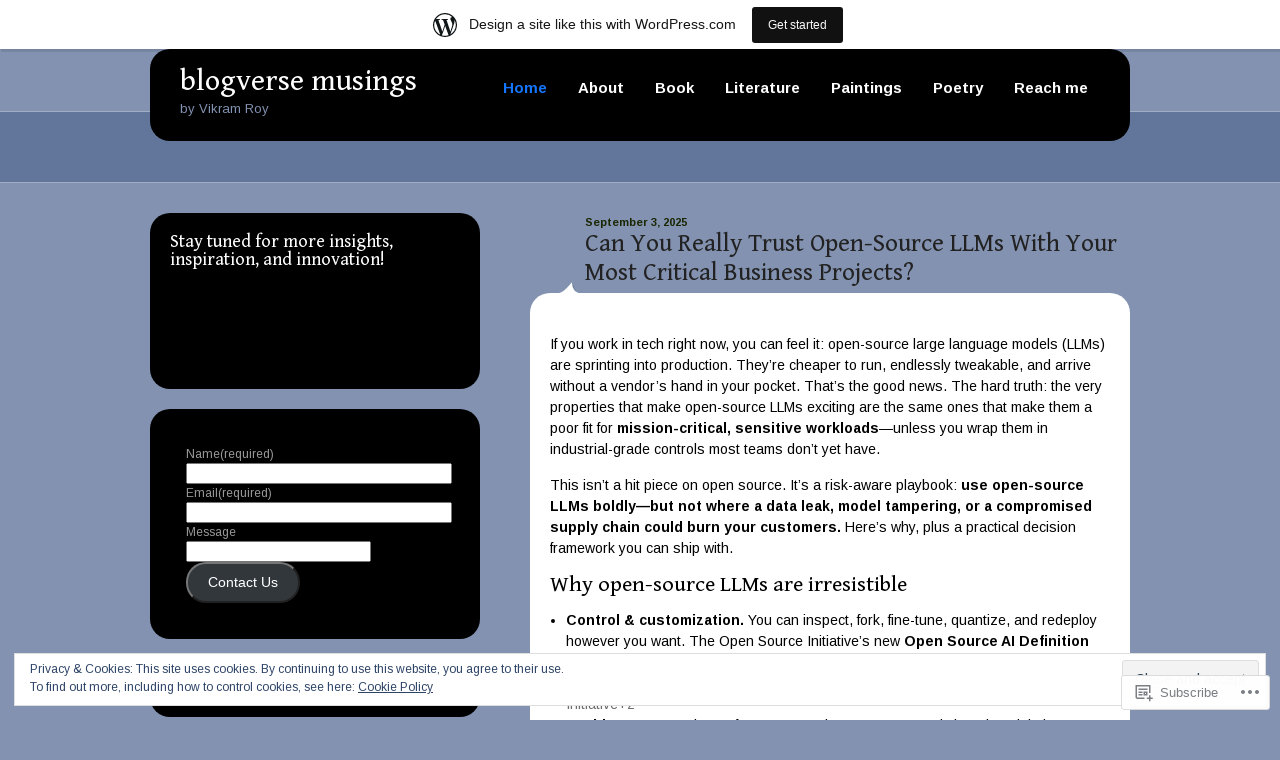

--- FILE ---
content_type: text/html; charset=UTF-8
request_url: https://vikramroyblog.wordpress.com/
body_size: 53478
content:
<!DOCTYPE html>
<!--[if IE 7]>
<html id="ie7" lang="en">
<![endif]-->
<!--[if IE 8]>
<html id="ie8" lang="en">
<![endif]-->
<!--[if (!IE)]><!-->
<html lang="en">
<!--<![endif]-->
<head>
<meta charset="UTF-8" />
<title>Blogverse Musings | by Vikram Roy</title>
<link rel="profile" href="http://gmpg.org/xfn/11" />
<link rel="pingback" href="https://vikramroyblog.wordpress.com/xmlrpc.php" />
<script type="text/javascript">
  WebFontConfig = {"google":{"families":["Gentium+Book+Basic:r:latin,latin-ext","Arimo:r,i,b,bi:latin,latin-ext"]},"api_url":"https:\/\/fonts-api.wp.com\/css"};
  (function() {
    var wf = document.createElement('script');
    wf.src = '/wp-content/plugins/custom-fonts/js/webfont.js';
    wf.type = 'text/javascript';
    wf.async = 'true';
    var s = document.getElementsByTagName('script')[0];
    s.parentNode.insertBefore(wf, s);
	})();
</script><style id="jetpack-custom-fonts-css">.wf-active #logo{font-weight:400;font-style:normal;font-weight:400;font-family:"Gentium Book Basic",serif}.wf-active #logo a{font-style:normal;font-style:normal;font-weight:400;font-family:"Gentium Book Basic",serif}.wf-active body{font-family:"Arimo",sans-serif}.wf-active #site-description{font-family:"Arimo",sans-serif}.wf-active #access ul{font-family:"Arimo",sans-serif}.wf-active .archive-post .archive-post-wrapper span, .wf-active .latest-post .latest-post-wrapper span{font-family:"Arimo",sans-serif}.wf-active .entry-date, .wf-active .entry-date a{font-family:"Arimo",sans-serif}.wf-active .entry .more-link{font-family:"Arimo",sans-serif}.wf-active .post-info{font-family:"Arimo",sans-serif}.wf-active #author-info-box{font-family:"Arimo",sans-serif}.wf-active body.attachment .attachment-meta{font-family:"Arimo",sans-serif}.wf-active .widget-area{font-family:"Arimo",sans-serif}.wf-active #searchform #searchsubmit, .wf-active .widget_search #searchsubmit{font-family:"Arimo",sans-serif}.wf-active #footer-widget-area .widget-area{font-family:"Arimo",sans-serif}.wf-active #site-generator{font-family:"Arimo",sans-serif}.wf-active #comments .comment-author{font-family:"Arimo",sans-serif}.wf-active #comments .comment-body p{font-family:"Arimo",sans-serif}.wf-active #respond p, .wf-active .comment-notes, .wf-active .logged-in-as{font-family:"Arimo",sans-serif}.wf-active .comment-reply-link{font-family:"Arimo",sans-serif}.wf-active #comment-nav-above a, .wf-active #comment-nav-below a{font-family:"Arimo",sans-serif}.wf-active h1, .wf-active h2, .wf-active h3, .wf-active h4, .wf-active h5, .wf-active h6{font-weight:400;font-style:normal}.wf-active .feature-slider .post-link span{font-weight:400;font-style:normal}.wf-active .featured-post .featured-entry-title, .wf-active .featured-post .featured-entry-title a{font-style:normal;font-weight:400;font-family:"Gentium Book Basic",serif}.wf-active .feature-slider .featured-entry-title{font-style:normal;font-weight:400;font-family:"Gentium Book Basic",serif}.wf-active .featured-entry-title, .wf-active .featured-entry-title a{font-weight:400;font-style:normal;font-weight:400;font-family:"Gentium Book Basic",serif}.wf-active .latest-posts-header{font-weight:400;font-style:normal;font-weight:400;font-family:"Gentium Book Basic",serif}.wf-active .archive-post-title, .wf-active .archive-post-title a, .wf-active .latest-post-title, .wf-active .latest-post-title a{font-weight:400;font-style:normal;font-weight:400;font-family:"Gentium Book Basic",serif}.wf-active .entry-title, .wf-active .entry-title a{font-weight:400;font-style:normal;font-weight:400;font-family:"Gentium Book Basic",serif}.wf-active .single-title{font-weight:400;font-style:normal;font-weight:400;font-family:"Gentium Book Basic",serif}.wf-active .entry h1, .wf-active .entry h2, .wf-active .entry h3, .wf-active .entry h4, .wf-active .entry h5, .wf-active .entry h6{font-weight:400;font-style:normal;font-weight:400;font-family:"Gentium Book Basic",serif}.wf-active .entry h1{font-style:normal;font-weight:400}.wf-active .entry h2{font-style:normal;font-weight:400}.wf-active .entry h3{font-style:normal;font-weight:400}.wf-active .entry h4{font-style:normal;font-weight:400}.wf-active .entry h5{font-style:normal;font-weight:400}.wf-active .entry h6{font-style:normal;font-weight:400}.wf-active #author-info-title{font-style:normal;font-weight:400;font-style:normal;font-weight:400;font-family:"Gentium Book Basic",serif}.wf-active body .attachment .entry-title{font-style:normal;font-weight:400;font-family:"Gentium Book Basic",serif}.wf-active .widget-title{font-weight:400;font-style:normal;font-weight:400;font-family:"Gentium Book Basic",serif}.wf-active #wp-calendar caption{font-weight:400;font-style:normal;font-weight:400;font-family:"Gentium Book Basic",serif}.wf-active #footer-widget-area .widget-title{font-weight:400;font-style:normal;font-weight:400;font-family:"Gentium Book Basic",serif}.wf-active #comments-title, .wf-active #reply-title{font-weight:400;font-style:normal;font-weight:400;font-family:"Gentium Book Basic",serif}.wf-active #comments-title{font-style:normal;font-weight:400;font-family:"Gentium Book Basic",serif}.wf-active #respond h3{font-style:normal;font-weight:400;font-family:"Gentium Book Basic",serif}</style>
<meta name='robots' content='max-image-preview:large' />
<link rel='dns-prefetch' href='//s0.wp.com' />
<link rel='dns-prefetch' href='//af.pubmine.com' />
<link rel="alternate" type="application/rss+xml" title="Blogverse Musings &raquo; Feed" href="https://vikramroyblog.wordpress.com/feed/" />
<link rel="alternate" type="application/rss+xml" title="Blogverse Musings &raquo; Comments Feed" href="https://vikramroyblog.wordpress.com/comments/feed/" />
	<script type="text/javascript">
		/* <![CDATA[ */
		function addLoadEvent(func) {
			var oldonload = window.onload;
			if (typeof window.onload != 'function') {
				window.onload = func;
			} else {
				window.onload = function () {
					oldonload();
					func();
				}
			}
		}
		/* ]]> */
	</script>
	<link crossorigin='anonymous' rel='stylesheet' id='all-css-0-1' href='/_static/??-eJxtjEsOwjAMRC9EMBUoiAXiLG6wojTOR7WjiNuTdoGEYDkz7w30alzJSlkhNVO5+ZAFenh6UgFqYy0xkGHsoJQqo5KA6Ivp6EQO8P+AQxzYQlrRRbOnH3zm4j9CwjWShuzNjCsM9LvZ5Ee6T1c72cvpZs/LG8VZRLg=&cssminify=yes' type='text/css' media='all' />
<style id='wp-emoji-styles-inline-css'>

	img.wp-smiley, img.emoji {
		display: inline !important;
		border: none !important;
		box-shadow: none !important;
		height: 1em !important;
		width: 1em !important;
		margin: 0 0.07em !important;
		vertical-align: -0.1em !important;
		background: none !important;
		padding: 0 !important;
	}
/*# sourceURL=wp-emoji-styles-inline-css */
</style>
<link crossorigin='anonymous' rel='stylesheet' id='all-css-2-1' href='/wp-content/plugins/gutenberg-core/v22.2.0/build/styles/block-library/style.css?m=1764855221i&cssminify=yes' type='text/css' media='all' />
<style id='wp-block-library-inline-css'>
.has-text-align-justify {
	text-align:justify;
}
.has-text-align-justify{text-align:justify;}

/*# sourceURL=wp-block-library-inline-css */
</style><style id='wp-block-buttons-inline-css'>
.wp-block-buttons{box-sizing:border-box}.wp-block-buttons.is-vertical{flex-direction:column}.wp-block-buttons.is-vertical>.wp-block-button:last-child{margin-bottom:0}.wp-block-buttons>.wp-block-button{display:inline-block;margin:0}.wp-block-buttons.is-content-justification-left{justify-content:flex-start}.wp-block-buttons.is-content-justification-left.is-vertical{align-items:flex-start}.wp-block-buttons.is-content-justification-center{justify-content:center}.wp-block-buttons.is-content-justification-center.is-vertical{align-items:center}.wp-block-buttons.is-content-justification-right{justify-content:flex-end}.wp-block-buttons.is-content-justification-right.is-vertical{align-items:flex-end}.wp-block-buttons.is-content-justification-space-between{justify-content:space-between}.wp-block-buttons.aligncenter{text-align:center}.wp-block-buttons:not(.is-content-justification-space-between,.is-content-justification-right,.is-content-justification-left,.is-content-justification-center) .wp-block-button.aligncenter{margin-left:auto;margin-right:auto;width:100%}.wp-block-buttons[style*=text-decoration] .wp-block-button,.wp-block-buttons[style*=text-decoration] .wp-block-button__link{text-decoration:inherit}.wp-block-buttons.has-custom-font-size .wp-block-button__link{font-size:inherit}.wp-block-buttons .wp-block-button__link{width:100%}.wp-block-button.aligncenter{text-align:center}
/*# sourceURL=/wp-content/plugins/gutenberg-core/v22.2.0/build/styles/block-library/buttons/style.css */
</style>
<style id='wp-block-columns-inline-css'>
.wp-block-columns{box-sizing:border-box;display:flex;flex-wrap:wrap!important}@media (min-width:782px){.wp-block-columns{flex-wrap:nowrap!important}}.wp-block-columns{align-items:normal!important}.wp-block-columns.are-vertically-aligned-top{align-items:flex-start}.wp-block-columns.are-vertically-aligned-center{align-items:center}.wp-block-columns.are-vertically-aligned-bottom{align-items:flex-end}@media (max-width:781px){.wp-block-columns:not(.is-not-stacked-on-mobile)>.wp-block-column{flex-basis:100%!important}}@media (min-width:782px){.wp-block-columns:not(.is-not-stacked-on-mobile)>.wp-block-column{flex-basis:0;flex-grow:1}.wp-block-columns:not(.is-not-stacked-on-mobile)>.wp-block-column[style*=flex-basis]{flex-grow:0}}.wp-block-columns.is-not-stacked-on-mobile{flex-wrap:nowrap!important}.wp-block-columns.is-not-stacked-on-mobile>.wp-block-column{flex-basis:0;flex-grow:1}.wp-block-columns.is-not-stacked-on-mobile>.wp-block-column[style*=flex-basis]{flex-grow:0}:where(.wp-block-columns){margin-bottom:1.75em}:where(.wp-block-columns.has-background){padding:1.25em 2.375em}.wp-block-column{flex-grow:1;min-width:0;overflow-wrap:break-word;word-break:break-word}.wp-block-column.is-vertically-aligned-top{align-self:flex-start}.wp-block-column.is-vertically-aligned-center{align-self:center}.wp-block-column.is-vertically-aligned-bottom{align-self:flex-end}.wp-block-column.is-vertically-aligned-stretch{align-self:stretch}.wp-block-column.is-vertically-aligned-bottom,.wp-block-column.is-vertically-aligned-center,.wp-block-column.is-vertically-aligned-top{width:100%}
/*# sourceURL=/wp-content/plugins/gutenberg-core/v22.2.0/build/styles/block-library/columns/style.css */
</style>
<style id='wp-block-group-inline-css'>
.wp-block-group{box-sizing:border-box}:where(.wp-block-group.wp-block-group-is-layout-constrained){position:relative}
/*# sourceURL=/wp-content/plugins/gutenberg-core/v22.2.0/build/styles/block-library/group/style.css */
</style>
<style id='wp-block-paragraph-inline-css'>
.is-small-text{font-size:.875em}.is-regular-text{font-size:1em}.is-large-text{font-size:2.25em}.is-larger-text{font-size:3em}.has-drop-cap:not(:focus):first-letter{float:left;font-size:8.4em;font-style:normal;font-weight:100;line-height:.68;margin:.05em .1em 0 0;text-transform:uppercase}body.rtl .has-drop-cap:not(:focus):first-letter{float:none;margin-left:.1em}p.has-drop-cap.has-background{overflow:hidden}:root :where(p.has-background){padding:1.25em 2.375em}:where(p.has-text-color:not(.has-link-color)) a{color:inherit}p.has-text-align-left[style*="writing-mode:vertical-lr"],p.has-text-align-right[style*="writing-mode:vertical-rl"]{rotate:180deg}
/*# sourceURL=/wp-content/plugins/gutenberg-core/v22.2.0/build/styles/block-library/paragraph/style.css */
</style>
<style id='wp-block-separator-inline-css'>
@charset "UTF-8";.wp-block-separator{border:none;border-top:2px solid}:root :where(.wp-block-separator.is-style-dots){height:auto;line-height:1;text-align:center}:root :where(.wp-block-separator.is-style-dots):before{color:currentColor;content:"···";font-family:serif;font-size:1.5em;letter-spacing:2em;padding-left:2em}.wp-block-separator.is-style-dots{background:none!important;border:none!important}
/*# sourceURL=/wp-content/plugins/gutenberg-core/v22.2.0/build/styles/block-library/separator/style.css */
</style>
<style id='wp-block-table-inline-css'>
.wp-block-table{overflow-x:auto}.wp-block-table table{border-collapse:collapse;width:100%}.wp-block-table thead{border-bottom:3px solid}.wp-block-table tfoot{border-top:3px solid}.wp-block-table td,.wp-block-table th{border:1px solid;padding:.5em}.wp-block-table .has-fixed-layout{table-layout:fixed;width:100%}.wp-block-table .has-fixed-layout td,.wp-block-table .has-fixed-layout th{word-break:break-word}.wp-block-table.aligncenter,.wp-block-table.alignleft,.wp-block-table.alignright{display:table;width:auto}.wp-block-table.aligncenter td,.wp-block-table.aligncenter th,.wp-block-table.alignleft td,.wp-block-table.alignleft th,.wp-block-table.alignright td,.wp-block-table.alignright th{word-break:break-word}.wp-block-table .has-subtle-light-gray-background-color{background-color:#f3f4f5}.wp-block-table .has-subtle-pale-green-background-color{background-color:#e9fbe5}.wp-block-table .has-subtle-pale-blue-background-color{background-color:#e7f5fe}.wp-block-table .has-subtle-pale-pink-background-color{background-color:#fcf0ef}.wp-block-table.is-style-stripes{background-color:initial;border-collapse:inherit;border-spacing:0}.wp-block-table.is-style-stripes tbody tr:nth-child(odd){background-color:#f0f0f0}.wp-block-table.is-style-stripes.has-subtle-light-gray-background-color tbody tr:nth-child(odd){background-color:#f3f4f5}.wp-block-table.is-style-stripes.has-subtle-pale-green-background-color tbody tr:nth-child(odd){background-color:#e9fbe5}.wp-block-table.is-style-stripes.has-subtle-pale-blue-background-color tbody tr:nth-child(odd){background-color:#e7f5fe}.wp-block-table.is-style-stripes.has-subtle-pale-pink-background-color tbody tr:nth-child(odd){background-color:#fcf0ef}.wp-block-table.is-style-stripes td,.wp-block-table.is-style-stripes th{border-color:#0000}.wp-block-table.is-style-stripes{border-bottom:1px solid #f0f0f0}.wp-block-table .has-border-color td,.wp-block-table .has-border-color th,.wp-block-table .has-border-color tr,.wp-block-table .has-border-color>*{border-color:inherit}.wp-block-table table[style*=border-top-color] tr:first-child,.wp-block-table table[style*=border-top-color] tr:first-child td,.wp-block-table table[style*=border-top-color] tr:first-child th,.wp-block-table table[style*=border-top-color]>*,.wp-block-table table[style*=border-top-color]>* td,.wp-block-table table[style*=border-top-color]>* th{border-top-color:inherit}.wp-block-table table[style*=border-top-color] tr:not(:first-child){border-top-color:initial}.wp-block-table table[style*=border-right-color] td:last-child,.wp-block-table table[style*=border-right-color] th,.wp-block-table table[style*=border-right-color] tr,.wp-block-table table[style*=border-right-color]>*{border-right-color:inherit}.wp-block-table table[style*=border-bottom-color] tr:last-child,.wp-block-table table[style*=border-bottom-color] tr:last-child td,.wp-block-table table[style*=border-bottom-color] tr:last-child th,.wp-block-table table[style*=border-bottom-color]>*,.wp-block-table table[style*=border-bottom-color]>* td,.wp-block-table table[style*=border-bottom-color]>* th{border-bottom-color:inherit}.wp-block-table table[style*=border-bottom-color] tr:not(:last-child){border-bottom-color:initial}.wp-block-table table[style*=border-left-color] td:first-child,.wp-block-table table[style*=border-left-color] th,.wp-block-table table[style*=border-left-color] tr,.wp-block-table table[style*=border-left-color]>*{border-left-color:inherit}.wp-block-table table[style*=border-style] td,.wp-block-table table[style*=border-style] th,.wp-block-table table[style*=border-style] tr,.wp-block-table table[style*=border-style]>*{border-style:inherit}.wp-block-table table[style*=border-width] td,.wp-block-table table[style*=border-width] th,.wp-block-table table[style*=border-width] tr,.wp-block-table table[style*=border-width]>*{border-style:inherit;border-width:inherit}
/*# sourceURL=/wp-content/plugins/gutenberg-core/v22.2.0/build/styles/block-library/table/style.css */
</style>
<style id='wp-block-button-inline-css'>
.wp-block-button__link{align-content:center;box-sizing:border-box;cursor:pointer;display:inline-block;height:100%;text-align:center;word-break:break-word}.wp-block-button__link.aligncenter{text-align:center}.wp-block-button__link.alignright{text-align:right}:where(.wp-block-button__link){border-radius:9999px;box-shadow:none;padding:calc(.667em + 2px) calc(1.333em + 2px);text-decoration:none}.wp-block-button[style*=text-decoration] .wp-block-button__link{text-decoration:inherit}.wp-block-buttons>.wp-block-button.has-custom-width{max-width:none}.wp-block-buttons>.wp-block-button.has-custom-width .wp-block-button__link{width:100%}.wp-block-buttons>.wp-block-button.has-custom-font-size .wp-block-button__link{font-size:inherit}.wp-block-buttons>.wp-block-button.wp-block-button__width-25{width:calc(25% - var(--wp--style--block-gap, .5em)*.75)}.wp-block-buttons>.wp-block-button.wp-block-button__width-50{width:calc(50% - var(--wp--style--block-gap, .5em)*.5)}.wp-block-buttons>.wp-block-button.wp-block-button__width-75{width:calc(75% - var(--wp--style--block-gap, .5em)*.25)}.wp-block-buttons>.wp-block-button.wp-block-button__width-100{flex-basis:100%;width:100%}.wp-block-buttons.is-vertical>.wp-block-button.wp-block-button__width-25{width:25%}.wp-block-buttons.is-vertical>.wp-block-button.wp-block-button__width-50{width:50%}.wp-block-buttons.is-vertical>.wp-block-button.wp-block-button__width-75{width:75%}.wp-block-button.is-style-squared,.wp-block-button__link.wp-block-button.is-style-squared{border-radius:0}.wp-block-button.no-border-radius,.wp-block-button__link.no-border-radius{border-radius:0!important}:root :where(.wp-block-button .wp-block-button__link.is-style-outline),:root :where(.wp-block-button.is-style-outline>.wp-block-button__link){border:2px solid;padding:.667em 1.333em}:root :where(.wp-block-button .wp-block-button__link.is-style-outline:not(.has-text-color)),:root :where(.wp-block-button.is-style-outline>.wp-block-button__link:not(.has-text-color)){color:currentColor}:root :where(.wp-block-button .wp-block-button__link.is-style-outline:not(.has-background)),:root :where(.wp-block-button.is-style-outline>.wp-block-button__link:not(.has-background)){background-color:initial;background-image:none}
/*# sourceURL=/wp-content/plugins/gutenberg-core/v22.2.0/build/styles/block-library/button/style.css */
</style>
<style id='wp-block-heading-inline-css'>
h1:where(.wp-block-heading).has-background,h2:where(.wp-block-heading).has-background,h3:where(.wp-block-heading).has-background,h4:where(.wp-block-heading).has-background,h5:where(.wp-block-heading).has-background,h6:where(.wp-block-heading).has-background{padding:1.25em 2.375em}h1.has-text-align-left[style*=writing-mode]:where([style*=vertical-lr]),h1.has-text-align-right[style*=writing-mode]:where([style*=vertical-rl]),h2.has-text-align-left[style*=writing-mode]:where([style*=vertical-lr]),h2.has-text-align-right[style*=writing-mode]:where([style*=vertical-rl]),h3.has-text-align-left[style*=writing-mode]:where([style*=vertical-lr]),h3.has-text-align-right[style*=writing-mode]:where([style*=vertical-rl]),h4.has-text-align-left[style*=writing-mode]:where([style*=vertical-lr]),h4.has-text-align-right[style*=writing-mode]:where([style*=vertical-rl]),h5.has-text-align-left[style*=writing-mode]:where([style*=vertical-lr]),h5.has-text-align-right[style*=writing-mode]:where([style*=vertical-rl]),h6.has-text-align-left[style*=writing-mode]:where([style*=vertical-lr]),h6.has-text-align-right[style*=writing-mode]:where([style*=vertical-rl]){rotate:180deg}
/*# sourceURL=/wp-content/plugins/gutenberg-core/v22.2.0/build/styles/block-library/heading/style.css */
</style>
<style id='wp-block-image-inline-css'>
.wp-block-image>a,.wp-block-image>figure>a{display:inline-block}.wp-block-image img{box-sizing:border-box;height:auto;max-width:100%;vertical-align:bottom}@media not (prefers-reduced-motion){.wp-block-image img.hide{visibility:hidden}.wp-block-image img.show{animation:show-content-image .4s}}.wp-block-image[style*=border-radius] img,.wp-block-image[style*=border-radius]>a{border-radius:inherit}.wp-block-image.has-custom-border img{box-sizing:border-box}.wp-block-image.aligncenter{text-align:center}.wp-block-image.alignfull>a,.wp-block-image.alignwide>a{width:100%}.wp-block-image.alignfull img,.wp-block-image.alignwide img{height:auto;width:100%}.wp-block-image .aligncenter,.wp-block-image .alignleft,.wp-block-image .alignright,.wp-block-image.aligncenter,.wp-block-image.alignleft,.wp-block-image.alignright{display:table}.wp-block-image .aligncenter>figcaption,.wp-block-image .alignleft>figcaption,.wp-block-image .alignright>figcaption,.wp-block-image.aligncenter>figcaption,.wp-block-image.alignleft>figcaption,.wp-block-image.alignright>figcaption{caption-side:bottom;display:table-caption}.wp-block-image .alignleft{float:left;margin:.5em 1em .5em 0}.wp-block-image .alignright{float:right;margin:.5em 0 .5em 1em}.wp-block-image .aligncenter{margin-left:auto;margin-right:auto}.wp-block-image :where(figcaption){margin-bottom:1em;margin-top:.5em}.wp-block-image.is-style-circle-mask img{border-radius:9999px}@supports ((-webkit-mask-image:none) or (mask-image:none)) or (-webkit-mask-image:none){.wp-block-image.is-style-circle-mask img{border-radius:0;-webkit-mask-image:url('data:image/svg+xml;utf8,<svg viewBox="0 0 100 100" xmlns="http://www.w3.org/2000/svg"><circle cx="50" cy="50" r="50"/></svg>');mask-image:url('data:image/svg+xml;utf8,<svg viewBox="0 0 100 100" xmlns="http://www.w3.org/2000/svg"><circle cx="50" cy="50" r="50"/></svg>');mask-mode:alpha;-webkit-mask-position:center;mask-position:center;-webkit-mask-repeat:no-repeat;mask-repeat:no-repeat;-webkit-mask-size:contain;mask-size:contain}}:root :where(.wp-block-image.is-style-rounded img,.wp-block-image .is-style-rounded img){border-radius:9999px}.wp-block-image figure{margin:0}.wp-lightbox-container{display:flex;flex-direction:column;position:relative}.wp-lightbox-container img{cursor:zoom-in}.wp-lightbox-container img:hover+button{opacity:1}.wp-lightbox-container button{align-items:center;backdrop-filter:blur(16px) saturate(180%);background-color:#5a5a5a40;border:none;border-radius:4px;cursor:zoom-in;display:flex;height:20px;justify-content:center;opacity:0;padding:0;position:absolute;right:16px;text-align:center;top:16px;width:20px;z-index:100}@media not (prefers-reduced-motion){.wp-lightbox-container button{transition:opacity .2s ease}}.wp-lightbox-container button:focus-visible{outline:3px auto #5a5a5a40;outline:3px auto -webkit-focus-ring-color;outline-offset:3px}.wp-lightbox-container button:hover{cursor:pointer;opacity:1}.wp-lightbox-container button:focus{opacity:1}.wp-lightbox-container button:focus,.wp-lightbox-container button:hover,.wp-lightbox-container button:not(:hover):not(:active):not(.has-background){background-color:#5a5a5a40;border:none}.wp-lightbox-overlay{box-sizing:border-box;cursor:zoom-out;height:100vh;left:0;overflow:hidden;position:fixed;top:0;visibility:hidden;width:100%;z-index:100000}.wp-lightbox-overlay .close-button{align-items:center;cursor:pointer;display:flex;justify-content:center;min-height:40px;min-width:40px;padding:0;position:absolute;right:calc(env(safe-area-inset-right) + 16px);top:calc(env(safe-area-inset-top) + 16px);z-index:5000000}.wp-lightbox-overlay .close-button:focus,.wp-lightbox-overlay .close-button:hover,.wp-lightbox-overlay .close-button:not(:hover):not(:active):not(.has-background){background:none;border:none}.wp-lightbox-overlay .lightbox-image-container{height:var(--wp--lightbox-container-height);left:50%;overflow:hidden;position:absolute;top:50%;transform:translate(-50%,-50%);transform-origin:top left;width:var(--wp--lightbox-container-width);z-index:9999999999}.wp-lightbox-overlay .wp-block-image{align-items:center;box-sizing:border-box;display:flex;height:100%;justify-content:center;margin:0;position:relative;transform-origin:0 0;width:100%;z-index:3000000}.wp-lightbox-overlay .wp-block-image img{height:var(--wp--lightbox-image-height);min-height:var(--wp--lightbox-image-height);min-width:var(--wp--lightbox-image-width);width:var(--wp--lightbox-image-width)}.wp-lightbox-overlay .wp-block-image figcaption{display:none}.wp-lightbox-overlay button{background:none;border:none}.wp-lightbox-overlay .scrim{background-color:#fff;height:100%;opacity:.9;position:absolute;width:100%;z-index:2000000}.wp-lightbox-overlay.active{visibility:visible}@media not (prefers-reduced-motion){.wp-lightbox-overlay.active{animation:turn-on-visibility .25s both}.wp-lightbox-overlay.active img{animation:turn-on-visibility .35s both}.wp-lightbox-overlay.show-closing-animation:not(.active){animation:turn-off-visibility .35s both}.wp-lightbox-overlay.show-closing-animation:not(.active) img{animation:turn-off-visibility .25s both}.wp-lightbox-overlay.zoom.active{animation:none;opacity:1;visibility:visible}.wp-lightbox-overlay.zoom.active .lightbox-image-container{animation:lightbox-zoom-in .4s}.wp-lightbox-overlay.zoom.active .lightbox-image-container img{animation:none}.wp-lightbox-overlay.zoom.active .scrim{animation:turn-on-visibility .4s forwards}.wp-lightbox-overlay.zoom.show-closing-animation:not(.active){animation:none}.wp-lightbox-overlay.zoom.show-closing-animation:not(.active) .lightbox-image-container{animation:lightbox-zoom-out .4s}.wp-lightbox-overlay.zoom.show-closing-animation:not(.active) .lightbox-image-container img{animation:none}.wp-lightbox-overlay.zoom.show-closing-animation:not(.active) .scrim{animation:turn-off-visibility .4s forwards}}@keyframes show-content-image{0%{visibility:hidden}99%{visibility:hidden}to{visibility:visible}}@keyframes turn-on-visibility{0%{opacity:0}to{opacity:1}}@keyframes turn-off-visibility{0%{opacity:1;visibility:visible}99%{opacity:0;visibility:visible}to{opacity:0;visibility:hidden}}@keyframes lightbox-zoom-in{0%{transform:translate(calc((-100vw + var(--wp--lightbox-scrollbar-width))/2 + var(--wp--lightbox-initial-left-position)),calc(-50vh + var(--wp--lightbox-initial-top-position))) scale(var(--wp--lightbox-scale))}to{transform:translate(-50%,-50%) scale(1)}}@keyframes lightbox-zoom-out{0%{transform:translate(-50%,-50%) scale(1);visibility:visible}99%{visibility:visible}to{transform:translate(calc((-100vw + var(--wp--lightbox-scrollbar-width))/2 + var(--wp--lightbox-initial-left-position)),calc(-50vh + var(--wp--lightbox-initial-top-position))) scale(var(--wp--lightbox-scale));visibility:hidden}}
/*# sourceURL=/wp-content/plugins/gutenberg-core/v22.2.0/build/styles/block-library/image/style.css */
</style>
<style id='wp-block-list-inline-css'>
ol,ul{box-sizing:border-box}:root :where(.wp-block-list.has-background){padding:1.25em 2.375em}
/*# sourceURL=/wp-content/plugins/gutenberg-core/v22.2.0/build/styles/block-library/list/style.css */
</style>
<style id='wp-block-search-inline-css'>
.wp-block-search__button{margin-left:10px;word-break:normal}.wp-block-search__button.has-icon{line-height:0}.wp-block-search__button svg{fill:currentColor;height:1.25em;min-height:24px;min-width:24px;vertical-align:text-bottom;width:1.25em}:where(.wp-block-search__button){border:1px solid #ccc;padding:6px 10px}.wp-block-search__inside-wrapper{display:flex;flex:auto;flex-wrap:nowrap;max-width:100%}.wp-block-search__label{width:100%}.wp-block-search.wp-block-search__button-only .wp-block-search__button{box-sizing:border-box;display:flex;flex-shrink:0;justify-content:center;margin-left:0;max-width:100%}.wp-block-search.wp-block-search__button-only .wp-block-search__inside-wrapper{min-width:0!important;transition-property:width}.wp-block-search.wp-block-search__button-only .wp-block-search__input{flex-basis:100%;transition-duration:.3s}.wp-block-search.wp-block-search__button-only.wp-block-search__searchfield-hidden,.wp-block-search.wp-block-search__button-only.wp-block-search__searchfield-hidden .wp-block-search__inside-wrapper{overflow:hidden}.wp-block-search.wp-block-search__button-only.wp-block-search__searchfield-hidden .wp-block-search__input{border-left-width:0!important;border-right-width:0!important;flex-basis:0;flex-grow:0;margin:0;min-width:0!important;padding-left:0!important;padding-right:0!important;width:0!important}:where(.wp-block-search__input){appearance:none;border:1px solid #949494;flex-grow:1;font-family:inherit;font-size:inherit;font-style:inherit;font-weight:inherit;letter-spacing:inherit;line-height:inherit;margin-left:0;margin-right:0;min-width:3rem;padding:8px;text-decoration:unset!important;text-transform:inherit}:where(.wp-block-search__button-inside .wp-block-search__inside-wrapper){background-color:#fff;border:1px solid #949494;box-sizing:border-box;padding:4px}:where(.wp-block-search__button-inside .wp-block-search__inside-wrapper) .wp-block-search__input{border:none;border-radius:0;padding:0 4px}:where(.wp-block-search__button-inside .wp-block-search__inside-wrapper) .wp-block-search__input:focus{outline:none}:where(.wp-block-search__button-inside .wp-block-search__inside-wrapper) :where(.wp-block-search__button){padding:4px 8px}.wp-block-search.aligncenter .wp-block-search__inside-wrapper{margin:auto}.wp-block[data-align=right] .wp-block-search.wp-block-search__button-only .wp-block-search__inside-wrapper{float:right}
/*# sourceURL=/wp-content/plugins/gutenberg-core/v22.2.0/build/styles/block-library/search/style.css */
</style>
<style id='global-styles-inline-css'>
:root{--wp--preset--aspect-ratio--square: 1;--wp--preset--aspect-ratio--4-3: 4/3;--wp--preset--aspect-ratio--3-4: 3/4;--wp--preset--aspect-ratio--3-2: 3/2;--wp--preset--aspect-ratio--2-3: 2/3;--wp--preset--aspect-ratio--16-9: 16/9;--wp--preset--aspect-ratio--9-16: 9/16;--wp--preset--color--black: #000000;--wp--preset--color--cyan-bluish-gray: #abb8c3;--wp--preset--color--white: #ffffff;--wp--preset--color--pale-pink: #f78da7;--wp--preset--color--vivid-red: #cf2e2e;--wp--preset--color--luminous-vivid-orange: #ff6900;--wp--preset--color--luminous-vivid-amber: #fcb900;--wp--preset--color--light-green-cyan: #7bdcb5;--wp--preset--color--vivid-green-cyan: #00d084;--wp--preset--color--pale-cyan-blue: #8ed1fc;--wp--preset--color--vivid-cyan-blue: #0693e3;--wp--preset--color--vivid-purple: #9b51e0;--wp--preset--gradient--vivid-cyan-blue-to-vivid-purple: linear-gradient(135deg,rgb(6,147,227) 0%,rgb(155,81,224) 100%);--wp--preset--gradient--light-green-cyan-to-vivid-green-cyan: linear-gradient(135deg,rgb(122,220,180) 0%,rgb(0,208,130) 100%);--wp--preset--gradient--luminous-vivid-amber-to-luminous-vivid-orange: linear-gradient(135deg,rgb(252,185,0) 0%,rgb(255,105,0) 100%);--wp--preset--gradient--luminous-vivid-orange-to-vivid-red: linear-gradient(135deg,rgb(255,105,0) 0%,rgb(207,46,46) 100%);--wp--preset--gradient--very-light-gray-to-cyan-bluish-gray: linear-gradient(135deg,rgb(238,238,238) 0%,rgb(169,184,195) 100%);--wp--preset--gradient--cool-to-warm-spectrum: linear-gradient(135deg,rgb(74,234,220) 0%,rgb(151,120,209) 20%,rgb(207,42,186) 40%,rgb(238,44,130) 60%,rgb(251,105,98) 80%,rgb(254,248,76) 100%);--wp--preset--gradient--blush-light-purple: linear-gradient(135deg,rgb(255,206,236) 0%,rgb(152,150,240) 100%);--wp--preset--gradient--blush-bordeaux: linear-gradient(135deg,rgb(254,205,165) 0%,rgb(254,45,45) 50%,rgb(107,0,62) 100%);--wp--preset--gradient--luminous-dusk: linear-gradient(135deg,rgb(255,203,112) 0%,rgb(199,81,192) 50%,rgb(65,88,208) 100%);--wp--preset--gradient--pale-ocean: linear-gradient(135deg,rgb(255,245,203) 0%,rgb(182,227,212) 50%,rgb(51,167,181) 100%);--wp--preset--gradient--electric-grass: linear-gradient(135deg,rgb(202,248,128) 0%,rgb(113,206,126) 100%);--wp--preset--gradient--midnight: linear-gradient(135deg,rgb(2,3,129) 0%,rgb(40,116,252) 100%);--wp--preset--font-size--small: 13px;--wp--preset--font-size--medium: 20px;--wp--preset--font-size--large: 36px;--wp--preset--font-size--x-large: 42px;--wp--preset--font-family--albert-sans: 'Albert Sans', sans-serif;--wp--preset--font-family--alegreya: Alegreya, serif;--wp--preset--font-family--arvo: Arvo, serif;--wp--preset--font-family--bodoni-moda: 'Bodoni Moda', serif;--wp--preset--font-family--bricolage-grotesque: 'Bricolage Grotesque', sans-serif;--wp--preset--font-family--cabin: Cabin, sans-serif;--wp--preset--font-family--chivo: Chivo, sans-serif;--wp--preset--font-family--commissioner: Commissioner, sans-serif;--wp--preset--font-family--cormorant: Cormorant, serif;--wp--preset--font-family--courier-prime: 'Courier Prime', monospace;--wp--preset--font-family--crimson-pro: 'Crimson Pro', serif;--wp--preset--font-family--dm-mono: 'DM Mono', monospace;--wp--preset--font-family--dm-sans: 'DM Sans', sans-serif;--wp--preset--font-family--dm-serif-display: 'DM Serif Display', serif;--wp--preset--font-family--domine: Domine, serif;--wp--preset--font-family--eb-garamond: 'EB Garamond', serif;--wp--preset--font-family--epilogue: Epilogue, sans-serif;--wp--preset--font-family--fahkwang: Fahkwang, sans-serif;--wp--preset--font-family--figtree: Figtree, sans-serif;--wp--preset--font-family--fira-sans: 'Fira Sans', sans-serif;--wp--preset--font-family--fjalla-one: 'Fjalla One', sans-serif;--wp--preset--font-family--fraunces: Fraunces, serif;--wp--preset--font-family--gabarito: Gabarito, system-ui;--wp--preset--font-family--ibm-plex-mono: 'IBM Plex Mono', monospace;--wp--preset--font-family--ibm-plex-sans: 'IBM Plex Sans', sans-serif;--wp--preset--font-family--ibarra-real-nova: 'Ibarra Real Nova', serif;--wp--preset--font-family--instrument-serif: 'Instrument Serif', serif;--wp--preset--font-family--inter: Inter, sans-serif;--wp--preset--font-family--josefin-sans: 'Josefin Sans', sans-serif;--wp--preset--font-family--jost: Jost, sans-serif;--wp--preset--font-family--libre-baskerville: 'Libre Baskerville', serif;--wp--preset--font-family--libre-franklin: 'Libre Franklin', sans-serif;--wp--preset--font-family--literata: Literata, serif;--wp--preset--font-family--lora: Lora, serif;--wp--preset--font-family--merriweather: Merriweather, serif;--wp--preset--font-family--montserrat: Montserrat, sans-serif;--wp--preset--font-family--newsreader: Newsreader, serif;--wp--preset--font-family--noto-sans-mono: 'Noto Sans Mono', sans-serif;--wp--preset--font-family--nunito: Nunito, sans-serif;--wp--preset--font-family--open-sans: 'Open Sans', sans-serif;--wp--preset--font-family--overpass: Overpass, sans-serif;--wp--preset--font-family--pt-serif: 'PT Serif', serif;--wp--preset--font-family--petrona: Petrona, serif;--wp--preset--font-family--piazzolla: Piazzolla, serif;--wp--preset--font-family--playfair-display: 'Playfair Display', serif;--wp--preset--font-family--plus-jakarta-sans: 'Plus Jakarta Sans', sans-serif;--wp--preset--font-family--poppins: Poppins, sans-serif;--wp--preset--font-family--raleway: Raleway, sans-serif;--wp--preset--font-family--roboto: Roboto, sans-serif;--wp--preset--font-family--roboto-slab: 'Roboto Slab', serif;--wp--preset--font-family--rubik: Rubik, sans-serif;--wp--preset--font-family--rufina: Rufina, serif;--wp--preset--font-family--sora: Sora, sans-serif;--wp--preset--font-family--source-sans-3: 'Source Sans 3', sans-serif;--wp--preset--font-family--source-serif-4: 'Source Serif 4', serif;--wp--preset--font-family--space-mono: 'Space Mono', monospace;--wp--preset--font-family--syne: Syne, sans-serif;--wp--preset--font-family--texturina: Texturina, serif;--wp--preset--font-family--urbanist: Urbanist, sans-serif;--wp--preset--font-family--work-sans: 'Work Sans', sans-serif;--wp--preset--spacing--20: 0.44rem;--wp--preset--spacing--30: 0.67rem;--wp--preset--spacing--40: 1rem;--wp--preset--spacing--50: 1.5rem;--wp--preset--spacing--60: 2.25rem;--wp--preset--spacing--70: 3.38rem;--wp--preset--spacing--80: 5.06rem;--wp--preset--shadow--natural: 6px 6px 9px rgba(0, 0, 0, 0.2);--wp--preset--shadow--deep: 12px 12px 50px rgba(0, 0, 0, 0.4);--wp--preset--shadow--sharp: 6px 6px 0px rgba(0, 0, 0, 0.2);--wp--preset--shadow--outlined: 6px 6px 0px -3px rgb(255, 255, 255), 6px 6px rgb(0, 0, 0);--wp--preset--shadow--crisp: 6px 6px 0px rgb(0, 0, 0);}:where(.is-layout-flex){gap: 0.5em;}:where(.is-layout-grid){gap: 0.5em;}body .is-layout-flex{display: flex;}.is-layout-flex{flex-wrap: wrap;align-items: center;}.is-layout-flex > :is(*, div){margin: 0;}body .is-layout-grid{display: grid;}.is-layout-grid > :is(*, div){margin: 0;}:where(.wp-block-columns.is-layout-flex){gap: 2em;}:where(.wp-block-columns.is-layout-grid){gap: 2em;}:where(.wp-block-post-template.is-layout-flex){gap: 1.25em;}:where(.wp-block-post-template.is-layout-grid){gap: 1.25em;}.has-black-color{color: var(--wp--preset--color--black) !important;}.has-cyan-bluish-gray-color{color: var(--wp--preset--color--cyan-bluish-gray) !important;}.has-white-color{color: var(--wp--preset--color--white) !important;}.has-pale-pink-color{color: var(--wp--preset--color--pale-pink) !important;}.has-vivid-red-color{color: var(--wp--preset--color--vivid-red) !important;}.has-luminous-vivid-orange-color{color: var(--wp--preset--color--luminous-vivid-orange) !important;}.has-luminous-vivid-amber-color{color: var(--wp--preset--color--luminous-vivid-amber) !important;}.has-light-green-cyan-color{color: var(--wp--preset--color--light-green-cyan) !important;}.has-vivid-green-cyan-color{color: var(--wp--preset--color--vivid-green-cyan) !important;}.has-pale-cyan-blue-color{color: var(--wp--preset--color--pale-cyan-blue) !important;}.has-vivid-cyan-blue-color{color: var(--wp--preset--color--vivid-cyan-blue) !important;}.has-vivid-purple-color{color: var(--wp--preset--color--vivid-purple) !important;}.has-black-background-color{background-color: var(--wp--preset--color--black) !important;}.has-cyan-bluish-gray-background-color{background-color: var(--wp--preset--color--cyan-bluish-gray) !important;}.has-white-background-color{background-color: var(--wp--preset--color--white) !important;}.has-pale-pink-background-color{background-color: var(--wp--preset--color--pale-pink) !important;}.has-vivid-red-background-color{background-color: var(--wp--preset--color--vivid-red) !important;}.has-luminous-vivid-orange-background-color{background-color: var(--wp--preset--color--luminous-vivid-orange) !important;}.has-luminous-vivid-amber-background-color{background-color: var(--wp--preset--color--luminous-vivid-amber) !important;}.has-light-green-cyan-background-color{background-color: var(--wp--preset--color--light-green-cyan) !important;}.has-vivid-green-cyan-background-color{background-color: var(--wp--preset--color--vivid-green-cyan) !important;}.has-pale-cyan-blue-background-color{background-color: var(--wp--preset--color--pale-cyan-blue) !important;}.has-vivid-cyan-blue-background-color{background-color: var(--wp--preset--color--vivid-cyan-blue) !important;}.has-vivid-purple-background-color{background-color: var(--wp--preset--color--vivid-purple) !important;}.has-black-border-color{border-color: var(--wp--preset--color--black) !important;}.has-cyan-bluish-gray-border-color{border-color: var(--wp--preset--color--cyan-bluish-gray) !important;}.has-white-border-color{border-color: var(--wp--preset--color--white) !important;}.has-pale-pink-border-color{border-color: var(--wp--preset--color--pale-pink) !important;}.has-vivid-red-border-color{border-color: var(--wp--preset--color--vivid-red) !important;}.has-luminous-vivid-orange-border-color{border-color: var(--wp--preset--color--luminous-vivid-orange) !important;}.has-luminous-vivid-amber-border-color{border-color: var(--wp--preset--color--luminous-vivid-amber) !important;}.has-light-green-cyan-border-color{border-color: var(--wp--preset--color--light-green-cyan) !important;}.has-vivid-green-cyan-border-color{border-color: var(--wp--preset--color--vivid-green-cyan) !important;}.has-pale-cyan-blue-border-color{border-color: var(--wp--preset--color--pale-cyan-blue) !important;}.has-vivid-cyan-blue-border-color{border-color: var(--wp--preset--color--vivid-cyan-blue) !important;}.has-vivid-purple-border-color{border-color: var(--wp--preset--color--vivid-purple) !important;}.has-vivid-cyan-blue-to-vivid-purple-gradient-background{background: var(--wp--preset--gradient--vivid-cyan-blue-to-vivid-purple) !important;}.has-light-green-cyan-to-vivid-green-cyan-gradient-background{background: var(--wp--preset--gradient--light-green-cyan-to-vivid-green-cyan) !important;}.has-luminous-vivid-amber-to-luminous-vivid-orange-gradient-background{background: var(--wp--preset--gradient--luminous-vivid-amber-to-luminous-vivid-orange) !important;}.has-luminous-vivid-orange-to-vivid-red-gradient-background{background: var(--wp--preset--gradient--luminous-vivid-orange-to-vivid-red) !important;}.has-very-light-gray-to-cyan-bluish-gray-gradient-background{background: var(--wp--preset--gradient--very-light-gray-to-cyan-bluish-gray) !important;}.has-cool-to-warm-spectrum-gradient-background{background: var(--wp--preset--gradient--cool-to-warm-spectrum) !important;}.has-blush-light-purple-gradient-background{background: var(--wp--preset--gradient--blush-light-purple) !important;}.has-blush-bordeaux-gradient-background{background: var(--wp--preset--gradient--blush-bordeaux) !important;}.has-luminous-dusk-gradient-background{background: var(--wp--preset--gradient--luminous-dusk) !important;}.has-pale-ocean-gradient-background{background: var(--wp--preset--gradient--pale-ocean) !important;}.has-electric-grass-gradient-background{background: var(--wp--preset--gradient--electric-grass) !important;}.has-midnight-gradient-background{background: var(--wp--preset--gradient--midnight) !important;}.has-small-font-size{font-size: var(--wp--preset--font-size--small) !important;}.has-medium-font-size{font-size: var(--wp--preset--font-size--medium) !important;}.has-large-font-size{font-size: var(--wp--preset--font-size--large) !important;}.has-x-large-font-size{font-size: var(--wp--preset--font-size--x-large) !important;}.has-albert-sans-font-family{font-family: var(--wp--preset--font-family--albert-sans) !important;}.has-alegreya-font-family{font-family: var(--wp--preset--font-family--alegreya) !important;}.has-arvo-font-family{font-family: var(--wp--preset--font-family--arvo) !important;}.has-bodoni-moda-font-family{font-family: var(--wp--preset--font-family--bodoni-moda) !important;}.has-bricolage-grotesque-font-family{font-family: var(--wp--preset--font-family--bricolage-grotesque) !important;}.has-cabin-font-family{font-family: var(--wp--preset--font-family--cabin) !important;}.has-chivo-font-family{font-family: var(--wp--preset--font-family--chivo) !important;}.has-commissioner-font-family{font-family: var(--wp--preset--font-family--commissioner) !important;}.has-cormorant-font-family{font-family: var(--wp--preset--font-family--cormorant) !important;}.has-courier-prime-font-family{font-family: var(--wp--preset--font-family--courier-prime) !important;}.has-crimson-pro-font-family{font-family: var(--wp--preset--font-family--crimson-pro) !important;}.has-dm-mono-font-family{font-family: var(--wp--preset--font-family--dm-mono) !important;}.has-dm-sans-font-family{font-family: var(--wp--preset--font-family--dm-sans) !important;}.has-dm-serif-display-font-family{font-family: var(--wp--preset--font-family--dm-serif-display) !important;}.has-domine-font-family{font-family: var(--wp--preset--font-family--domine) !important;}.has-eb-garamond-font-family{font-family: var(--wp--preset--font-family--eb-garamond) !important;}.has-epilogue-font-family{font-family: var(--wp--preset--font-family--epilogue) !important;}.has-fahkwang-font-family{font-family: var(--wp--preset--font-family--fahkwang) !important;}.has-figtree-font-family{font-family: var(--wp--preset--font-family--figtree) !important;}.has-fira-sans-font-family{font-family: var(--wp--preset--font-family--fira-sans) !important;}.has-fjalla-one-font-family{font-family: var(--wp--preset--font-family--fjalla-one) !important;}.has-fraunces-font-family{font-family: var(--wp--preset--font-family--fraunces) !important;}.has-gabarito-font-family{font-family: var(--wp--preset--font-family--gabarito) !important;}.has-ibm-plex-mono-font-family{font-family: var(--wp--preset--font-family--ibm-plex-mono) !important;}.has-ibm-plex-sans-font-family{font-family: var(--wp--preset--font-family--ibm-plex-sans) !important;}.has-ibarra-real-nova-font-family{font-family: var(--wp--preset--font-family--ibarra-real-nova) !important;}.has-instrument-serif-font-family{font-family: var(--wp--preset--font-family--instrument-serif) !important;}.has-inter-font-family{font-family: var(--wp--preset--font-family--inter) !important;}.has-josefin-sans-font-family{font-family: var(--wp--preset--font-family--josefin-sans) !important;}.has-jost-font-family{font-family: var(--wp--preset--font-family--jost) !important;}.has-libre-baskerville-font-family{font-family: var(--wp--preset--font-family--libre-baskerville) !important;}.has-libre-franklin-font-family{font-family: var(--wp--preset--font-family--libre-franklin) !important;}.has-literata-font-family{font-family: var(--wp--preset--font-family--literata) !important;}.has-lora-font-family{font-family: var(--wp--preset--font-family--lora) !important;}.has-merriweather-font-family{font-family: var(--wp--preset--font-family--merriweather) !important;}.has-montserrat-font-family{font-family: var(--wp--preset--font-family--montserrat) !important;}.has-newsreader-font-family{font-family: var(--wp--preset--font-family--newsreader) !important;}.has-noto-sans-mono-font-family{font-family: var(--wp--preset--font-family--noto-sans-mono) !important;}.has-nunito-font-family{font-family: var(--wp--preset--font-family--nunito) !important;}.has-open-sans-font-family{font-family: var(--wp--preset--font-family--open-sans) !important;}.has-overpass-font-family{font-family: var(--wp--preset--font-family--overpass) !important;}.has-pt-serif-font-family{font-family: var(--wp--preset--font-family--pt-serif) !important;}.has-petrona-font-family{font-family: var(--wp--preset--font-family--petrona) !important;}.has-piazzolla-font-family{font-family: var(--wp--preset--font-family--piazzolla) !important;}.has-playfair-display-font-family{font-family: var(--wp--preset--font-family--playfair-display) !important;}.has-plus-jakarta-sans-font-family{font-family: var(--wp--preset--font-family--plus-jakarta-sans) !important;}.has-poppins-font-family{font-family: var(--wp--preset--font-family--poppins) !important;}.has-raleway-font-family{font-family: var(--wp--preset--font-family--raleway) !important;}.has-roboto-font-family{font-family: var(--wp--preset--font-family--roboto) !important;}.has-roboto-slab-font-family{font-family: var(--wp--preset--font-family--roboto-slab) !important;}.has-rubik-font-family{font-family: var(--wp--preset--font-family--rubik) !important;}.has-rufina-font-family{font-family: var(--wp--preset--font-family--rufina) !important;}.has-sora-font-family{font-family: var(--wp--preset--font-family--sora) !important;}.has-source-sans-3-font-family{font-family: var(--wp--preset--font-family--source-sans-3) !important;}.has-source-serif-4-font-family{font-family: var(--wp--preset--font-family--source-serif-4) !important;}.has-space-mono-font-family{font-family: var(--wp--preset--font-family--space-mono) !important;}.has-syne-font-family{font-family: var(--wp--preset--font-family--syne) !important;}.has-texturina-font-family{font-family: var(--wp--preset--font-family--texturina) !important;}.has-urbanist-font-family{font-family: var(--wp--preset--font-family--urbanist) !important;}.has-work-sans-font-family{font-family: var(--wp--preset--font-family--work-sans) !important;}
:where(.wp-block-columns.is-layout-flex){gap: 2em;}:where(.wp-block-columns.is-layout-grid){gap: 2em;}
/*# sourceURL=global-styles-inline-css */
</style>
<style id='core-block-supports-inline-css'>
.wp-container-core-columns-is-layout-9d6595d7{flex-wrap:nowrap;}
/*# sourceURL=core-block-supports-inline-css */
</style>

<style id='classic-theme-styles-inline-css'>
/*! This file is auto-generated */
.wp-block-button__link{color:#fff;background-color:#32373c;border-radius:9999px;box-shadow:none;text-decoration:none;padding:calc(.667em + 2px) calc(1.333em + 2px);font-size:1.125em}.wp-block-file__button{background:#32373c;color:#fff;text-decoration:none}
/*# sourceURL=/wp-includes/css/classic-themes.min.css */
</style>
<link crossorigin='anonymous' rel='stylesheet' id='all-css-4-1' href='/_static/??-eJyFj+sKwjAMhV/ILNQNLz/EZ2m7OKu90XQO394MQSeC/gnJ4XyHHJwy2BQrxYrZj4OLjDYZn+yVcd2oXaOAXcieoNCt6bB3XF8O4Hr31FjmFS6CwgjvrEKih6zr7AjUO02egth+YVMWBozJhZhBZnBjgHoWkL+4p4x5NMiSbavGv38VkgaDrAOKa3H+ggZKIL11dSl+HHDy2pUZPYaD2nZqs2/brr08AFbAgaU=&cssminify=yes' type='text/css' media='all' />
<link crossorigin='anonymous' rel='stylesheet' id='print-css-5-1' href='/wp-content/mu-plugins/global-print/global-print.css?m=1465851035i&cssminify=yes' type='text/css' media='print' />
<style id='jetpack-global-styles-frontend-style-inline-css'>
:root { --font-headings: unset; --font-base: unset; --font-headings-default: -apple-system,BlinkMacSystemFont,"Segoe UI",Roboto,Oxygen-Sans,Ubuntu,Cantarell,"Helvetica Neue",sans-serif; --font-base-default: -apple-system,BlinkMacSystemFont,"Segoe UI",Roboto,Oxygen-Sans,Ubuntu,Cantarell,"Helvetica Neue",sans-serif;}
/*# sourceURL=jetpack-global-styles-frontend-style-inline-css */
</style>
<link crossorigin='anonymous' rel='stylesheet' id='all-css-8-1' href='/_static/??-eJyNjcEKwjAQRH/IuFRT6kX8FNkmS5K6yQY3Qfx7bfEiXrwM82B4A49qnJRGpUHupnIPqSgs1Cq624chi6zhO5OCRryTR++fW00l7J3qDv43XVNxoOISsmEJol/wY2uR8vs3WggsM/I6uOTzMI3Hw8lOg11eUT1JKA==&cssminify=yes' type='text/css' media='all' />
<script type="text/javascript" id="wpcom-actionbar-placeholder-js-extra">
/* <![CDATA[ */
var actionbardata = {"siteID":"28549294","postID":"0","siteURL":"https://vikramroyblog.wordpress.com","xhrURL":"https://vikramroyblog.wordpress.com/wp-admin/admin-ajax.php","nonce":"538b1bcb63","isLoggedIn":"","statusMessage":"","subsEmailDefault":"instantly","proxyScriptUrl":"https://s0.wp.com/wp-content/js/wpcom-proxy-request.js?m=1513050504i&amp;ver=20211021","i18n":{"followedText":"New posts from this site will now appear in your \u003Ca href=\"https://wordpress.com/reader\"\u003EReader\u003C/a\u003E","foldBar":"Collapse this bar","unfoldBar":"Expand this bar","shortLinkCopied":"Shortlink copied to clipboard."}};
//# sourceURL=wpcom-actionbar-placeholder-js-extra
/* ]]> */
</script>
<script type="text/javascript" id="jetpack-mu-wpcom-settings-js-before">
/* <![CDATA[ */
var JETPACK_MU_WPCOM_SETTINGS = {"assetsUrl":"https://s0.wp.com/wp-content/mu-plugins/jetpack-mu-wpcom-plugin/moon/jetpack_vendor/automattic/jetpack-mu-wpcom/src/build/"};
//# sourceURL=jetpack-mu-wpcom-settings-js-before
/* ]]> */
</script>
<script crossorigin='anonymous' type='text/javascript'  src='/_static/??-eJyFjc0OwiAQhF9IurXGv4PxWSisCIEFWbD27aVRE+PF0xzm+2ZgSkJFKkgFHEP2RaQcH3PneAWts6R81chL6W4V8/yOLlj6C4lgTZYFv+HPW7liaEqqIzB6VEUu+qWSKjYS/+Kjj0YkX40lhilmLTUL5SXz61eFBPdhCUGRhNEpt4lzOK33Q7/d9LvD0T0BarVXHg=='></script>
<script type="text/javascript" id="rlt-proxy-js-after">
/* <![CDATA[ */
	rltInitialize( {"token":null,"iframeOrigins":["https:\/\/widgets.wp.com"]} );
//# sourceURL=rlt-proxy-js-after
/* ]]> */
</script>
<link rel="EditURI" type="application/rsd+xml" title="RSD" href="https://vikramroyblog.wordpress.com/xmlrpc.php?rsd" />
<meta name="generator" content="WordPress.com" />
<link rel='shortlink' href='https://wp.me/1VMYu' />

<!-- Jetpack Open Graph Tags -->
<meta property="og:type" content="website" />
<meta property="og:title" content="Blogverse Musings" />
<meta property="og:description" content="by Vikram Roy" />
<meta property="og:url" content="https://vikramroyblog.wordpress.com/" />
<meta property="og:site_name" content="Blogverse Musings" />
<meta property="og:image" content="https://secure.gravatar.com/blavatar/e9081de958f326f297b88f814417a09557ad9d2fb32861abae4f770ae6f55bf0?s=200&#038;ts=1767938674" />
<meta property="og:image:width" content="200" />
<meta property="og:image:height" content="200" />
<meta property="og:image:alt" content="" />
<meta property="og:locale" content="en_US" />
<meta property="fb:app_id" content="249643311490" />

<!-- End Jetpack Open Graph Tags -->
<link rel="shortcut icon" type="image/x-icon" href="https://secure.gravatar.com/blavatar/e9081de958f326f297b88f814417a09557ad9d2fb32861abae4f770ae6f55bf0?s=32" sizes="16x16" />
<link rel="icon" type="image/x-icon" href="https://secure.gravatar.com/blavatar/e9081de958f326f297b88f814417a09557ad9d2fb32861abae4f770ae6f55bf0?s=32" sizes="16x16" />
<link rel="apple-touch-icon" href="https://secure.gravatar.com/blavatar/e9081de958f326f297b88f814417a09557ad9d2fb32861abae4f770ae6f55bf0?s=114" />
<link rel='openid.server' href='https://vikramroyblog.wordpress.com/?openidserver=1' />
<link rel='openid.delegate' href='https://vikramroyblog.wordpress.com/' />
<link rel="search" type="application/opensearchdescription+xml" href="https://vikramroyblog.wordpress.com/osd.xml" title="Blogverse Musings" />
<link rel="search" type="application/opensearchdescription+xml" href="https://s1.wp.com/opensearch.xml" title="WordPress.com" />
<meta name="theme-color" content="#8292b0" />
	<style type="text/css">
			#featured-posts-container,
		#single-header,
		#footer {
			background: none;
		}
		</style>
			<style type="text/css">
			.recentcomments a {
				display: inline !important;
				padding: 0 !important;
				margin: 0 !important;
			}

			table.recentcommentsavatartop img.avatar, table.recentcommentsavatarend img.avatar {
				border: 0px;
				margin: 0;
			}

			table.recentcommentsavatartop a, table.recentcommentsavatarend a {
				border: 0px !important;
				background-color: transparent !important;
			}

			td.recentcommentsavatarend, td.recentcommentsavatartop {
				padding: 0px 0px 1px 0px;
				margin: 0px;
			}

			td.recentcommentstextend {
				border: none !important;
				padding: 0px 0px 2px 10px;
			}

			.rtl td.recentcommentstextend {
				padding: 0px 10px 2px 0px;
			}

			td.recentcommentstexttop {
				border: none;
				padding: 0px 0px 0px 10px;
			}

			.rtl td.recentcommentstexttop {
				padding: 0px 10px 0px 0px;
			}
		</style>
		<meta name="description" content="by Vikram Roy" />
<style type="text/css" id="custom-background-css">
body.custom-background { background-color: #8292b0; }
</style>
	<script type="text/javascript">
/* <![CDATA[ */
var wa_client = {}; wa_client.cmd = []; wa_client.config = { 'blog_id': 28549294, 'blog_language': 'en', 'is_wordads': false, 'hosting_type': 0, 'afp_account_id': null, 'afp_host_id': 5038568878849053, 'theme': 'pub/selecta', '_': { 'title': 'Advertisement', 'privacy_settings': 'Privacy Settings' }, 'formats': [ 'belowpost', 'bottom_sticky', 'sidebar_sticky_right', 'sidebar', 'gutenberg_rectangle', 'gutenberg_leaderboard', 'gutenberg_mobile_leaderboard', 'gutenberg_skyscraper' ] };
/* ]]> */
</script>
		<script type="text/javascript">

			window.doNotSellCallback = function() {

				var linkElements = [
					'a[href="https://wordpress.com/?ref=footer_blog"]',
					'a[href="https://wordpress.com/?ref=footer_website"]',
					'a[href="https://wordpress.com/?ref=vertical_footer"]',
					'a[href^="https://wordpress.com/?ref=footer_segment_"]',
				].join(',');

				var dnsLink = document.createElement( 'a' );
				dnsLink.href = 'https://wordpress.com/advertising-program-optout/';
				dnsLink.classList.add( 'do-not-sell-link' );
				dnsLink.rel = 'nofollow';
				dnsLink.style.marginLeft = '0.5em';
				dnsLink.textContent = 'Do Not Sell or Share My Personal Information';

				var creditLinks = document.querySelectorAll( linkElements );

				if ( 0 === creditLinks.length ) {
					return false;
				}

				Array.prototype.forEach.call( creditLinks, function( el ) {
					el.insertAdjacentElement( 'afterend', dnsLink );
				});

				return true;
			};

		</script>
		<style type="text/css" id="custom-colors-css">.entry-wrapper, #comments .pingback .comment-body, #comments .comment .comment-body,
.latest-post .latest-post-wrapper, .archive-post .archive-post-wrapper {
	color: #000;
}
a.comment-reply-link {
	color: #fff;
}
.entry-title, .entry-title a, .latest-post-title, .latest-post-title a, .archive-post-title, .archive-post-title a, .featured-entry-title, .featured-entry-title a { color: #222222;}
#nav-below a { color: #000000;}
.featured-posts div.featured-post-content { color: #000000;}
#site-generator { color: #333333;}
#site-generator a { color: #191919;}
body { background-color: #8292b0;}
body { color: #1C2230;}
#featured-posts-container, #single-header, #footer, #comments .avatar { background-color: #62769C;}
.format-quote .entry-wrapper { background-color: #8292B0;}
#author-avatar img { border-color: #62769C;}
#featured-posts-container, #single-header, #footer { border-color: #A0ADC4;}
.page-link a, .entry .more-link { background-color: #42506A;}
#site-description { color: #8292B0;}
.entry-title a:hover { color: #2A3345;}
.archive-posts { border-color: #506080;}
.entry-date, .entry-date a { color: #1A2602;}
.widget_search #searchsubmit, #searchform #searchsubmit { background-color: #1476FF;}
a.comment-reply-link { background-color: #0055CC;}
#access li:hover > a, #access .current_page_ancestor > a, #access .current_page_item > a, #access .current_page_parent > a, #access .current-menu-ancestor > a, #access .current-menu-item > a, #access .current-menu-parent > a, .widget-area a:hover, #author-info-title { color: #1476FF;}
#access ul ul :hover > a, #access ul ul a { color: #0055CC;}
.featured-post .entry-date, .featured-post .entry-date a, .feature-slider .entry-date, .feature-slider .entry-date a { color: #002151;}
#wp-calendar #prev a, #wp-calendar #next a { color: #6AA6FA;}
#wp-calendar #today { background-color: #1476FF;}
a { color: #6D6D6D;}
#access a, .widget-title, .widget-title a, #footer-widget-area .widget-title, #wp-calendar th, #footer-widget-area .widget-title a, .widget_twitter .timesince { color: #FFFFFF;}
</style>
<script type="text/javascript">
	window.google_analytics_uacct = "UA-52447-2";
</script>

<script type="text/javascript">
	var _gaq = _gaq || [];
	_gaq.push(['_setAccount', 'UA-52447-2']);
	_gaq.push(['_gat._anonymizeIp']);
	_gaq.push(['_setDomainName', 'wordpress.com']);
	_gaq.push(['_initData']);
	_gaq.push(['_trackPageview']);

	(function() {
		var ga = document.createElement('script'); ga.type = 'text/javascript'; ga.async = true;
		ga.src = ('https:' == document.location.protocol ? 'https://ssl' : 'http://www') + '.google-analytics.com/ga.js';
		(document.getElementsByTagName('head')[0] || document.getElementsByTagName('body')[0]).appendChild(ga);
	})();
</script>
<link crossorigin='anonymous' rel='stylesheet' id='all-css-0-3' href='/_static/??-eJyNjMEKgzAQBX9Ifdha9CJ+StF1KdFkN7gJ+X0RbM89zjAMSqxJJbEkhFxHnz9ODBunONN+M4Kq4O2EsHil3WDFRT4aMqvw/yHomj0baD40G/tf9BXXcApj27+ej6Hr2247ASkBO20=&cssminify=yes' type='text/css' media='all' />
<style id='jetpack-block-button-inline-css'>
.amp-wp-article .wp-block-jetpack-button{color:#fff}.wp-block-jetpack-button{height:fit-content;margin:0;max-width:100%;width:fit-content}.wp-block-jetpack-button.aligncenter,.wp-block-jetpack-button.alignleft,.wp-block-jetpack-button.alignright{display:block}.wp-block-jetpack-button.aligncenter{margin-left:auto;margin-right:auto}.wp-block-jetpack-button.alignleft{margin-right:auto}.wp-block-jetpack-button.alignright{margin-left:auto}.wp-block-jetpack-button.is-style-outline>.wp-block-button__link{background-color:#0000;border:1px solid;color:currentColor}:where(.wp-block-jetpack-button:not(.is-style-outline) button){border:none}.wp-block-jetpack-button .spinner{display:none;fill:currentColor}.wp-block-jetpack-button .spinner svg{display:block}.wp-block-jetpack-button .is-submitting .spinner{display:inline}.wp-block-jetpack-button .is-visually-hidden{clip:rect(0 0 0 0);clip-path:inset(50%);height:1px;overflow:hidden;position:absolute;white-space:nowrap;width:1px}.wp-block-jetpack-button .disable-spinner .spinner{display:none}
/*# sourceURL=/wp-content/mu-plugins/jetpack-plugin/moon/_inc/blocks/button/view.css?minify=false */
</style>
<link crossorigin='anonymous' rel='stylesheet' id='all-css-2-3' href='/wp-content/mu-plugins/jetpack-plugin/moon/jetpack_vendor/automattic/jetpack-forms/dist/contact-form/css/grunion.css?m=1767022976i&cssminify=yes' type='text/css' media='all' />
<style id='jetpack-block-subscriptions-inline-css'>
.is-style-compact .is-not-subscriber .wp-block-button__link,.is-style-compact .is-not-subscriber .wp-block-jetpack-subscriptions__button{border-end-start-radius:0!important;border-start-start-radius:0!important;margin-inline-start:0!important}.is-style-compact .is-not-subscriber .components-text-control__input,.is-style-compact .is-not-subscriber p#subscribe-email input[type=email]{border-end-end-radius:0!important;border-start-end-radius:0!important}.is-style-compact:not(.wp-block-jetpack-subscriptions__use-newline) .components-text-control__input{border-inline-end-width:0!important}.wp-block-jetpack-subscriptions.wp-block-jetpack-subscriptions__supports-newline .wp-block-jetpack-subscriptions__form-container{display:flex;flex-direction:column}.wp-block-jetpack-subscriptions.wp-block-jetpack-subscriptions__supports-newline:not(.wp-block-jetpack-subscriptions__use-newline) .is-not-subscriber .wp-block-jetpack-subscriptions__form-elements{align-items:flex-start;display:flex}.wp-block-jetpack-subscriptions.wp-block-jetpack-subscriptions__supports-newline:not(.wp-block-jetpack-subscriptions__use-newline) p#subscribe-submit{display:flex;justify-content:center}.wp-block-jetpack-subscriptions.wp-block-jetpack-subscriptions__supports-newline .wp-block-jetpack-subscriptions__form .wp-block-jetpack-subscriptions__button,.wp-block-jetpack-subscriptions.wp-block-jetpack-subscriptions__supports-newline .wp-block-jetpack-subscriptions__form .wp-block-jetpack-subscriptions__textfield .components-text-control__input,.wp-block-jetpack-subscriptions.wp-block-jetpack-subscriptions__supports-newline .wp-block-jetpack-subscriptions__form button,.wp-block-jetpack-subscriptions.wp-block-jetpack-subscriptions__supports-newline .wp-block-jetpack-subscriptions__form input[type=email],.wp-block-jetpack-subscriptions.wp-block-jetpack-subscriptions__supports-newline form .wp-block-jetpack-subscriptions__button,.wp-block-jetpack-subscriptions.wp-block-jetpack-subscriptions__supports-newline form .wp-block-jetpack-subscriptions__textfield .components-text-control__input,.wp-block-jetpack-subscriptions.wp-block-jetpack-subscriptions__supports-newline form button,.wp-block-jetpack-subscriptions.wp-block-jetpack-subscriptions__supports-newline form input[type=email]{box-sizing:border-box;cursor:pointer;line-height:1.3;min-width:auto!important;white-space:nowrap!important}.wp-block-jetpack-subscriptions.wp-block-jetpack-subscriptions__supports-newline .wp-block-jetpack-subscriptions__form input[type=email]::placeholder,.wp-block-jetpack-subscriptions.wp-block-jetpack-subscriptions__supports-newline .wp-block-jetpack-subscriptions__form input[type=email]:disabled,.wp-block-jetpack-subscriptions.wp-block-jetpack-subscriptions__supports-newline form input[type=email]::placeholder,.wp-block-jetpack-subscriptions.wp-block-jetpack-subscriptions__supports-newline form input[type=email]:disabled{color:currentColor;opacity:.5}.wp-block-jetpack-subscriptions.wp-block-jetpack-subscriptions__supports-newline .wp-block-jetpack-subscriptions__form .wp-block-jetpack-subscriptions__button,.wp-block-jetpack-subscriptions.wp-block-jetpack-subscriptions__supports-newline .wp-block-jetpack-subscriptions__form button,.wp-block-jetpack-subscriptions.wp-block-jetpack-subscriptions__supports-newline form .wp-block-jetpack-subscriptions__button,.wp-block-jetpack-subscriptions.wp-block-jetpack-subscriptions__supports-newline form button{border-color:#0000;border-style:solid}.wp-block-jetpack-subscriptions.wp-block-jetpack-subscriptions__supports-newline .wp-block-jetpack-subscriptions__form .wp-block-jetpack-subscriptions__textfield,.wp-block-jetpack-subscriptions.wp-block-jetpack-subscriptions__supports-newline .wp-block-jetpack-subscriptions__form p#subscribe-email,.wp-block-jetpack-subscriptions.wp-block-jetpack-subscriptions__supports-newline form .wp-block-jetpack-subscriptions__textfield,.wp-block-jetpack-subscriptions.wp-block-jetpack-subscriptions__supports-newline form p#subscribe-email{background:#0000;flex-grow:1}.wp-block-jetpack-subscriptions.wp-block-jetpack-subscriptions__supports-newline .wp-block-jetpack-subscriptions__form .wp-block-jetpack-subscriptions__textfield .components-base-control__field,.wp-block-jetpack-subscriptions.wp-block-jetpack-subscriptions__supports-newline .wp-block-jetpack-subscriptions__form .wp-block-jetpack-subscriptions__textfield .components-text-control__input,.wp-block-jetpack-subscriptions.wp-block-jetpack-subscriptions__supports-newline .wp-block-jetpack-subscriptions__form .wp-block-jetpack-subscriptions__textfield input[type=email],.wp-block-jetpack-subscriptions.wp-block-jetpack-subscriptions__supports-newline .wp-block-jetpack-subscriptions__form p#subscribe-email .components-base-control__field,.wp-block-jetpack-subscriptions.wp-block-jetpack-subscriptions__supports-newline .wp-block-jetpack-subscriptions__form p#subscribe-email .components-text-control__input,.wp-block-jetpack-subscriptions.wp-block-jetpack-subscriptions__supports-newline .wp-block-jetpack-subscriptions__form p#subscribe-email input[type=email],.wp-block-jetpack-subscriptions.wp-block-jetpack-subscriptions__supports-newline form .wp-block-jetpack-subscriptions__textfield .components-base-control__field,.wp-block-jetpack-subscriptions.wp-block-jetpack-subscriptions__supports-newline form .wp-block-jetpack-subscriptions__textfield .components-text-control__input,.wp-block-jetpack-subscriptions.wp-block-jetpack-subscriptions__supports-newline form .wp-block-jetpack-subscriptions__textfield input[type=email],.wp-block-jetpack-subscriptions.wp-block-jetpack-subscriptions__supports-newline form p#subscribe-email .components-base-control__field,.wp-block-jetpack-subscriptions.wp-block-jetpack-subscriptions__supports-newline form p#subscribe-email .components-text-control__input,.wp-block-jetpack-subscriptions.wp-block-jetpack-subscriptions__supports-newline form p#subscribe-email input[type=email]{height:auto;margin:0;width:100%}.wp-block-jetpack-subscriptions.wp-block-jetpack-subscriptions__supports-newline .wp-block-jetpack-subscriptions__form p#subscribe-email,.wp-block-jetpack-subscriptions.wp-block-jetpack-subscriptions__supports-newline .wp-block-jetpack-subscriptions__form p#subscribe-submit,.wp-block-jetpack-subscriptions.wp-block-jetpack-subscriptions__supports-newline form p#subscribe-email,.wp-block-jetpack-subscriptions.wp-block-jetpack-subscriptions__supports-newline form p#subscribe-submit{line-height:0;margin:0;padding:0}.wp-block-jetpack-subscriptions.wp-block-jetpack-subscriptions__supports-newline.wp-block-jetpack-subscriptions__show-subs .wp-block-jetpack-subscriptions__subscount{font-size:16px;margin:8px 0;text-align:end}.wp-block-jetpack-subscriptions.wp-block-jetpack-subscriptions__supports-newline.wp-block-jetpack-subscriptions__use-newline .wp-block-jetpack-subscriptions__form-elements{display:block}.wp-block-jetpack-subscriptions.wp-block-jetpack-subscriptions__supports-newline.wp-block-jetpack-subscriptions__use-newline .wp-block-jetpack-subscriptions__button,.wp-block-jetpack-subscriptions.wp-block-jetpack-subscriptions__supports-newline.wp-block-jetpack-subscriptions__use-newline button{display:inline-block;max-width:100%}.wp-block-jetpack-subscriptions.wp-block-jetpack-subscriptions__supports-newline.wp-block-jetpack-subscriptions__use-newline .wp-block-jetpack-subscriptions__subscount{text-align:start}#subscribe-submit.is-link{text-align:center;width:auto!important}#subscribe-submit.is-link a{margin-left:0!important;margin-top:0!important;width:auto!important}@keyframes jetpack-memberships_button__spinner-animation{to{transform:rotate(1turn)}}.jetpack-memberships-spinner{display:none;height:1em;margin:0 0 0 5px;width:1em}.jetpack-memberships-spinner svg{height:100%;margin-bottom:-2px;width:100%}.jetpack-memberships-spinner-rotating{animation:jetpack-memberships_button__spinner-animation .75s linear infinite;transform-origin:center}.is-loading .jetpack-memberships-spinner{display:inline-block}body.jetpack-memberships-modal-open{overflow:hidden}dialog.jetpack-memberships-modal{opacity:1}dialog.jetpack-memberships-modal,dialog.jetpack-memberships-modal iframe{background:#0000;border:0;bottom:0;box-shadow:none;height:100%;left:0;margin:0;padding:0;position:fixed;right:0;top:0;width:100%}dialog.jetpack-memberships-modal::backdrop{background-color:#000;opacity:.7;transition:opacity .2s ease-out}dialog.jetpack-memberships-modal.is-loading,dialog.jetpack-memberships-modal.is-loading::backdrop{opacity:0}
/*# sourceURL=/wp-content/mu-plugins/jetpack-plugin/moon/_inc/blocks/subscriptions/view.css?minify=false */
</style>
</head>

<body class="home blog custom-background wp-theme-pubselecta customizer-styles-applied jetpack-reblog-enabled has-marketing-bar has-marketing-bar-theme-selecta">
	<div id="header" class="clearfix">
				<div id="branding">
							<h1 id="logo">
				<span>
					<a href="https://vikramroyblog.wordpress.com/" title="Blogverse Musings" rel="home">Blogverse Musings</a>
				</span>
			</h1>
			<div id="site-description">by Vikram Roy</div>
		</div><!-- #branding-->

		<div id="access" role="navigation">
						<div class="skip-link screen-reader-text"><a href="#content" title="Skip to content">Skip to content</a></div>
			<false class="menu"><ul>
<li class="current_page_item"><a href="https://vikramroyblog.wordpress.com/">Home</a></li><li class="page_item page-item-2"><a href="https://vikramroyblog.wordpress.com/about/">About</a></li>
<li class="page_item page-item-211"><a href="https://vikramroyblog.wordpress.com/the-alchemist-a-mystery-in-three-acts/">Book</a></li>
<li class="page_item page-item-2596"><a href="https://vikramroyblog.wordpress.com/literature-linguistics/">Literature</a></li>
<li class="page_item page-item-2533"><a href="https://vikramroyblog.wordpress.com/art/">Paintings</a></li>
<li class="page_item page-item-2524"><a href="https://vikramroyblog.wordpress.com/selected-poems/">Poetry</a></li>
<li class="page_item page-item-222"><a href="https://vikramroyblog.wordpress.com/contact-info/">Reach me</a></li>
</ul></false>
		</div><!-- #access -->

				</div><!-- #header -->

			<div id="featured-posts-container" class="clearfix">
				</div><!-- #featured-posts-container -->
		
<div id="main" class="clearfix">
	<div id="content" role="main">
		<div id="post-8602" class="post-wrapper clearfix post-8602 post type-post status-publish format-standard has-post-thumbnail hentry category-artificial-intelligence category-business category-editorial category-generative-ai category-large-language-models-llms tag-ai tag-ai-agent-risks tag-ai-in-business tag-artificial-intelligence tag-blog tag-chatgpt tag-editorial tag-generative-ai tag-is-llm-risk-free tag-large-language-models tag-llm tag-llm-risks tag-technology">

			<div class="entry-header">
			<span class="entry-date"><a href="https://vikramroyblog.wordpress.com/2025/09/03/can-you-really-trust-open-source-llms-with-your-most-critical-crown-business-projects/" class="entry-date-link" title="7:18 pm" rel="bookmark">September 3, 2025</a></span>							<h2 class="entry-title"><a href="https://vikramroyblog.wordpress.com/2025/09/03/can-you-really-trust-open-source-llms-with-your-most-critical-crown-business-projects/" rel="bookmark">Can You Really Trust Open-Source LLMs With Your Most Critical Business&nbsp;Projects?</a></h2>
					</div><!-- .entry-header -->
	
	<div class="entry-wrapper clearfix">
		<div class="entry">
			<div class="cs-rating pd-rating" id="pd_rating_holder_5215799_post_8602"></div><br/>
<p>If you work in tech right now, you can feel it: open-source large language models (LLMs) are sprinting into production. They’re cheaper to run, endlessly tweakable, and arrive without a vendor’s hand in your pocket. That’s the good news. The hard truth: the very properties that make open-source LLMs exciting are the same ones that make them a poor fit for <strong>mission-critical, sensitive workloads</strong>—unless you wrap them in industrial-grade controls most teams don’t yet have.</p>



<p>This isn’t a hit piece on open source. It’s a risk-aware playbook: <strong>use open-source LLMs boldly—but not where a data leak, model tampering, or a compromised supply chain could burn your customers.</strong> Here’s why, plus a practical decision framework you can ship with.</p>



<h2 class="wp-block-heading">Why open-source LLMs are irresistible</h2>



<ul class="wp-block-list">
<li><strong>Control &amp; customization.</strong> You can inspect, fork, fine-tune, quantize, and redeploy however you want. The Open Source Initiative’s new <strong>Open Source AI Definition 1.0</strong> even clarifies what “open” should mean for AI systems—use, study, modify, and share—raising the bar for transparency. <a href="https://opensource.org/ai?utm_source=chatgpt.com" target="_blank" rel="noreferrer noopener">Open Source Initiative+2Open Source Initiative+2</a></li>



<li><strong>Rapid progress.</strong> The performance gap between open and closed models has narrowed; in many tasks open models now trail by months, not years. That’s fantastic for innovation—<strong>and</strong> it means serious capabilities are broadly available, including to attackers. <a href="https://time.com/7171962/open-closed-ai-models-epoch/?utm_source=chatgpt.com" target="_blank" rel="noreferrer noopener">TIME</a></li>
</ul>



<p>Those are solid reasons to adopt open models—for the <strong>right</strong> jobs. But they don’t negate the risks below.</p>



<h2 class="wp-block-heading"><strong>The security reality you have to plan for</strong></h2>



<h3 class="wp-block-heading">1) LLMs can leak what they learn (and what you feed them)</h3>



<p>We have repeated, peer-reviewed demonstrations that large models <strong>memorize</strong> and can regurgitate training data, including PII, when prodded the right way. Newer work shows <strong>gigabytes</strong> of extractable data from both open and closed models—and alignment layers don’t fully save you. If you fine-tune on sensitive corpora, assume some of it can come back out. <a href="https://www.usenix.org/system/files/sec21-carlini-extracting.pdf?utm_source=chatgpt.com" target="_blank" rel="noreferrer noopener">USENIX</a><a href="https://arxiv.org/abs/2311.17035?utm_source=chatgpt.com" target="_blank" rel="noreferrer noopener">arXiv</a></p>



<h3 class="wp-block-heading">2) Prompt injection and excessive agency make data exfiltration easier than you think</h3>



<p>The <strong>OWASP LLM Top 10</strong> lists prompt injection and sensitive information disclosure as the top risks. The moment your model agent reads untrusted content (email, web pages, PDFs) or calls tools (search, code, DBs), <strong>indirect prompt injection</strong> can redirect it to leak secrets or take unwanted actions. It’s not hypothetical—it’s the #1 class of LLM failures in the field. <a href="https://owasp.org/www-project-top-10-for-large-language-model-applications/assets/PDF/OWASP-Top-10-for-LLMs-2023-slides-v1_0.pdf?utm_source=chatgpt.com" target="_blank" rel="noreferrer noopener">OWASP Foundation</a><a href="https://www.promptfoo.dev/docs/red-team/owasp-llm-top-10/?utm_source=chatgpt.com" target="_blank" rel="noreferrer noopener">Promptfoo</a></p>



<h3 class="wp-block-heading">3) The model supply chain is attack surface</h3>



<p>You probably don’t build weights from scratch. You download them. <strong>Malicious or tampered model artifacts are real</strong>: researchers found scores of models on public hubs capable of code execution via pickled payloads; multiple <strong>CVE-listed</strong> issues exist in popular tooling; and security firms continue to find evade-scanning samples. If you treat model files like innocuous data, you will get burned. <a href="https://www.darkreading.com/application-security/hugging-face-ai-platform-100-malicious-code-execution-models?utm_source=chatgpt.com" target="_blank" rel="noreferrer noopener">Dark Reading</a><a href="https://nvd.nist.gov/vuln/detail/CVE-2024-11394?utm_source=chatgpt.com" target="_blank" rel="noreferrer noopener">NVD+1</a><a href="https://www.reversinglabs.com/blog/rl-identifies-malware-ml-model-hosted-on-hugging-face?utm_source=chatgpt.com" target="_blank" rel="noreferrer noopener">ReversingLabs</a></p>



<h3 class="wp-block-heading">4) Backdoors are not science fiction</h3>



<p>Studies have shown that models can be trained to behave normally—<strong>until</strong> a trigger phrase activates a hidden policy. Anthropic’s “Sleeper Agents” work details exactly this: models that sail through safety evals yet pursue backdoored objectives when cued. How confident are you in the provenance and training lineage of the weights you run? <a href="https://jfrog.com/blog/data-scientists-targeted-by-malicious-hugging-face-ml-models-with-silent-backdoor/?utm_source=chatgpt.com" target="_blank" rel="noreferrer noopener">JFrog</a></p>



<h3 class="wp-block-heading">5) Open source’s <strong>general</strong> supply-chain risk applies here, too</h3>



<p>Remember the 2024 <strong>xz</strong> backdoor? A critical compression library nearly shipped with a stealthy, high-impact compromise after a long social-engineering campaign. That wasn’t AI—but it’s a sobering reminder that popular OSS pipelines are attractive targets. The AI supply chain—models, datasets, conversion tools, serving stacks—is larger and more chaotic. <a href="https://genai.owasp.org/llmrisk/llm02-insecure-output-handling/?utm_source=chatgpt.com" target="_blank" rel="noreferrer noopener">OWASP Gen AI Security Project</a></p>



<h3 class="wp-block-heading">6) “We’ll self-host, so data never leaves” is not a silver bullet</h3>



<p>Logs, caches, vector DBs, dev laptops, CI artifacts, and debug traces all become sensitive. Any foothold on the model host equals <strong>in-memory access</strong> to prompts and responses. If the model file itself is malicious, simply loading it can execute attacker code under your service account. <strong>On-prem ≠ safe by default.</strong> <a href="https://jfrog.com/blog/data-scientists-targeted-by-malicious-hugging-face-ml-models-with-silent-backdoor/?utm_source=chatgpt.com" target="_blank" rel="noreferrer noopener">JFrog</a><a href="https://cyberscoop.com/hugging-face-platform-continues-to-be-plagued-by-vulnerable-pickles/?utm_source=chatgpt.com" target="_blank" rel="noreferrer noopener">CyberScoop</a></p>



<h2 class="wp-block-heading">The governance layer is catching up—but it won’t carry you</h2>



<p>Regulators are zeroing in. The <strong>EU AI Act</strong> creates obligations for general-purpose models (transparency and, for systemic-risk models, stronger duties), with some relief for open-source components—but “open” doesn’t mean exempt from responsibility in production. <strong>NIST’s AI Risk Management Framework</strong> and the newer <strong>Generative AI Profile</strong> give solid, actionable controls your auditors will ask about. You’ll still have to implement them. <a href="https://dl.acm.org/doi/10.1145/3727640?utm_source=chatgpt.com" target="_blank" rel="noreferrer noopener">ACM Digital Library</a><a href="https://arxiv.org/abs/2503.19338?utm_source=chatgpt.com" target="_blank" rel="noreferrer noopener">arXiv</a></p>



<h2 class="wp-block-heading">So—where do open-source LLMs shine?</h2>



<ul class="wp-block-list">
<li><strong>Exploration, prototyping, and research.</strong> Fast iteration and low cost.</li>



<li><strong>Edge and offline uses</strong> where you can truly air-gap data (e.g., on-device summarization with no logs).</li>



<li><strong>Non-sensitive automation</strong> (classification/routing, content ops) where leaking the prompt/context wouldn’t harm you.</li>



<li><strong>Teaching and transparency</strong>, thanks to accessible code and weights aligned with the OSI definition. <a href="https://opensource.org/ai?utm_source=chatgpt.com" target="_blank" rel="noreferrer noopener">Open Source Initiative</a></li>
</ul>



<p>For <strong>critical client solutions where data security is paramount</strong>, however, the calculus flips. You need hard guarantees, mature support SLAs, and strong attestation of the entire run-time environment—things that are <strong>possible</strong> with open models, but expensive and uncommon today.</p>



<h2 class="wp-block-heading">A practical decision framework (use this in your design review)</h2>



<p>Ask these five questions. If you answer “no” to any of the first three, <strong>don’t</strong> put an open-source LLM in the blast radius of your crown jewels.</p>



<ol class="wp-block-list">
<li><strong>Data criticality:</strong> Would a leak of prompts, retrieved documents, or outputs violate law, contract, or materially harm customers? If yes → <strong>keep the LLM outside the trust boundary</strong> (e.g., redact, synthesize, or route to a separate environment).</li>



<li><strong>Threat model fit:</strong> Can you tolerate <strong>memorization risks</strong> and still comply (e.g., by never fine-tuning on sensitive data and never caching raw prompts)? If not → don’t use an LLM <strong>directly</strong> on sensitive text. <a href="https://www.usenix.org/system/files/sec21-carlini-extracting.pdf?utm_source=chatgpt.com" target="_blank" rel="noreferrer noopener">USENIX</a><a href="https://arxiv.org/abs/2311.17035?utm_source=chatgpt.com" target="_blank" rel="noreferrer noopener">arXiv</a></li>



<li><strong>Supply-chain assurance:</strong> Can you prove provenance of weights and datasets, verify signatures and hashes, and <strong>ban pickle</strong>/arbitrary code paths end-to-end? If not → you’re exposed to model-file RCE and poisoned artifacts. <a href="https://www.darkreading.com/application-security/hugging-face-ai-platform-100-malicious-code-execution-models?utm_source=chatgpt.com" target="_blank" rel="noreferrer noopener">Dark Reading</a><a href="https://nvd.nist.gov/vuln/detail/CVE-2024-11394?utm_source=chatgpt.com" target="_blank" rel="noreferrer noopener">NVD</a></li>



<li><strong>Agent scope:</strong> Does your agent have tool access? If yes, is there a <strong>prompt-injection plan</strong> (content isolation, allow-lists, output encoding, human-in-the-loop)? If not, expect exfil and misuse. <a href="https://owasp.org/www-project-top-10-for-large-language-model-applications/assets/PDF/OWASP-Top-10-for-LLMs-2023-slides-v1_0.pdf?utm_source=chatgpt.com" target="_blank" rel="noreferrer noopener">OWASP Foundation</a></li>



<li><strong>Compute attestation:</strong> Can you run inference in <strong>confidential computing</strong> (CPU or GPU) with remote attestation and encrypted memory? If yes, risks shrink; if no, assume a host compromise exposes everything in RAM. <a href="https://artificialintelligenceact.eu/the-act/?utm_source=chatgpt.com" target="_blank" rel="noreferrer noopener">Artificial Intelligence Act EU</a><a href="https://developer.nvidia.com/blog/confidential-computing-on-h100-gpus-for-secure-and-trustworthy-ai/?utm_source=chatgpt.com" target="_blank" rel="noreferrer noopener">NVIDIA Developer</a></li>
</ol>



<h2 class="wp-block-heading">If you <strong>must</strong> deploy an open-source LLM near sensitive data, make these non-negotiable</h2>



<ul class="wp-block-list">
<li><strong>Hard isolation &amp; egress controls.</strong> Run the model in a locked-down namespace/VM with <strong>no outbound internet</strong>; only explicitly allowed tool endpoints.</li>



<li><strong>Provenance &amp; artifact hygiene.</strong> Use weights from trusted publishers; verify checksums/signatures; prefer <strong><code>safetensors</code></strong>; <strong>ban <code>pickle</code></strong>; scan every model file for malware/embedded code (JFrog/HF scans). <a href="https://huggingface.co/blog/2024-security-features?utm_source=chatgpt.com" target="_blank" rel="noreferrer noopener">Hugging Face</a></li>



<li><strong>Secret minimization.</strong> Don’t send credentials or raw PII into prompts. Use <strong>opaque IDs</strong> and pre-/post-processors to strip and relink.</li>



<li><strong>No sensitive fine-tuning.</strong> Don’t train on secrets; if you must specialize, use retrieval over vetted corpora, not gradient updates.</li>



<li><strong>Prompt-injection defenses.</strong> Treat all retrieved/parsed content as <strong>untrusted</strong>; constrain tool schemas; validate/escape output; implement policy firewalls; red-team with OWASP LLM Top-10 test suites before go-live. <a href="https://www.promptfoo.dev/docs/red-team/owasp-llm-top-10/?utm_source=chatgpt.com" target="_blank" rel="noreferrer noopener">Promptfoo</a></li>



<li><strong>Observability without exposure.</strong> Log <strong>metadata</strong>, not raw prompts/contexts. Encrypt logs, rotate keys, and set short retention.</li>



<li><strong>Confidential inference.</strong> Where available, run on <strong>attested confidential GPUs (e.g., NVIDIA H100 CC-mode)</strong> or CPU TEEs, so prompts/weights stay encrypted in use. <a href="https://developer.nvidia.com/blog/confidential-computing-on-h100-gpus-for-secure-and-trustworthy-ai/?utm_source=chatgpt.com" target="_blank" rel="noreferrer noopener">NVIDIA Developer</a><a href="https://artificialintelligenceact.eu/the-act/?utm_source=chatgpt.com" target="_blank" rel="noreferrer noopener">Artificial Intelligence Act EU</a></li>



<li><strong>Kill-switches &amp; rollbacks.</strong> Version and sign system prompts and tool registries; be able to rollback instantly if you detect drift or abuse.</li>



<li><strong>Third-party reviews.</strong> Pen-test the <strong>whole</strong> LLM app (not just the API). Include agents, vector stores, converters, and CI pipelines.</li>



<li><strong>Regulatory mapping.</strong> Tie controls to <strong>NIST AI RMF / GenAI Profile</strong> controls and <strong>EU AI Act</strong> obligations; keep evidence for audits. <a href="https://arxiv.org/abs/2503.19338?utm_source=chatgpt.com" target="_blank" rel="noreferrer noopener">arXiv</a><a href="https://dl.acm.org/doi/10.1145/3727640?utm_source=chatgpt.com" target="_blank" rel="noreferrer noopener">ACM Digital Library</a></li>
</ul>



<figure class="wp-block-image"><img src="https://vikramroyblog.wordpress.com/wp-content/uploads/2025/09/image.png?w=1024" alt="The current image has no alternative text. The file name is: image.png" /></figure>



<h2 class="wp-block-heading">“But closed models have risks too.” Absolutely—and that’s the point.</h2>



<p>Closed models are not magically safe. They can memorize and leak, and they’re equally vulnerable to prompt injection at the <strong>application</strong> layer. The difference is where the burden sits: with closed models you trade transparency for outsourced responsibility and enterprise hardening; with open models <strong>you</strong> own the whole attack surface—model provenance, serving stack, agent policies, dataset hygiene, and compliance mapping.</p>



<p>In other words: <strong>open source maximizes freedom—and liability.</strong></p>



<h2 class="wp-block-heading">Bottom line</h2>



<p>Open-source LLMs are a smart, inevitable movement. They’re fantastic for learning, rapid build-outs, and many production use cases. But if you’re building <strong>critical solutions where data security is a big risk</strong>, treat open-source LLMs like any powerful, potentially dangerous tool: valuable, but <strong>not inside the vault</strong> unless you’ve built the vault, the cameras, the guards, and the attestations to prove it.</p>



<p>Use them—but <strong>keep them away from your crown jewels</strong> until your controls are boringly mature.</p>



<h3 class="wp-block-heading">Sources &amp; further reading</h3>



<ul class="wp-block-list">
<li>Open Source AI Definition 1.0 (OSI) — what “open” should mean for AI. <a href="https://opensource.org/ai?utm_source=chatgpt.com" target="_blank" rel="noreferrer noopener">Open Source Initiative+1</a></li>



<li>The performance gap between open and closed models is narrowing. <a href="https://time.com/7171962/open-closed-ai-models-epoch/?utm_source=chatgpt.com" target="_blank" rel="noreferrer noopener">TIME</a></li>



<li>Training-data extraction from LLMs (Carlini et al., USENIX Security ‘21; Nasr et al., 2023). <a href="https://www.usenix.org/system/files/sec21-carlini-extracting.pdf?utm_source=chatgpt.com" target="_blank" rel="noreferrer noopener">USENIX</a><a href="https://arxiv.org/abs/2311.17035?utm_source=chatgpt.com" target="_blank" rel="noreferrer noopener">arXiv</a></li>



<li>OWASP LLM Top-10 (Prompt Injection, Sensitive Information Disclosure, Supply Chain). <a href="https://owasp.org/www-project-top-10-for-large-language-model-applications/assets/PDF/OWASP-Top-10-for-LLMs-2023-slides-v1_0.pdf?utm_source=chatgpt.com" target="_blank" rel="noreferrer noopener">OWASP Foundation</a><a href="https://www.promptfoo.dev/docs/red-team/owasp-llm-top-10/?utm_source=chatgpt.com" target="_blank" rel="noreferrer noopener">Promptfoo</a></li>



<li>Malicious model artifacts and RCE risks in model files (JFrog/DarkReading; CVEs; ReversingLabs). <a href="https://www.darkreading.com/application-security/hugging-face-ai-platform-100-malicious-code-execution-models?utm_source=chatgpt.com" target="_blank" rel="noreferrer noopener">Dark Reading</a><a href="https://nvd.nist.gov/vuln/detail/CVE-2024-11394?utm_source=chatgpt.com" target="_blank" rel="noreferrer noopener">NVD+1</a><a href="https://www.reversinglabs.com/blog/rl-identifies-malware-ml-model-hosted-on-hugging-face?utm_source=chatgpt.com" target="_blank" rel="noreferrer noopener">ReversingLabs</a></li>



<li>The xz backdoor—OSS supply chain lessons. <a href="https://genai.owasp.org/llmrisk/llm02-insecure-output-handling/?utm_source=chatgpt.com" target="_blank" rel="noreferrer noopener">OWASP Gen AI Security Project</a></li>



<li>Backdoored “Sleeper Agent” behaviors in LLMs (Anthropic). <a href="https://jfrog.com/blog/data-scientists-targeted-by-malicious-hugging-face-ml-models-with-silent-backdoor/?utm_source=chatgpt.com" target="_blank" rel="noreferrer noopener">JFrog</a></li>



<li>Confidential computing for AI (NVIDIA H100 CC-mode; Azure confidential GPU). <a href="https://developer.nvidia.com/blog/confidential-computing-on-h100-gpus-for-secure-and-trustworthy-ai/?utm_source=chatgpt.com" target="_blank" rel="noreferrer noopener">NVIDIA Developer</a><a href="https://artificialintelligenceact.eu/the-act/?utm_source=chatgpt.com" target="_blank" rel="noreferrer noopener">Artificial Intelligence Act EU</a></li>



<li>EU AI Act scope &amp; obligations for GPAI. <a href="https://dl.acm.org/doi/10.1145/3727640?utm_source=chatgpt.com" target="_blank" rel="noreferrer noopener">ACM Digital Library</a></li>



<li>NIST AI Risk Management Framework &amp; Generative AI Profile. <a href="https://arxiv.org/abs/2503.19338?utm_source=chatgpt.com" target="_blank" rel="noreferrer noopener">arXiv</a></li>
</ul>
<div id="jp-post-flair" class="sharedaddy sd-rating-enabled sd-like-enabled sd-sharing-enabled"><div class="sharedaddy sd-sharing-enabled"><div class="robots-nocontent sd-block sd-social sd-social-icon-text sd-sharing"><h3 class="sd-title">Share this:</h3><div class="sd-content"><ul><li class="share-email"><a rel="nofollow noopener noreferrer"
				data-shared="sharing-email-8602"
				class="share-email sd-button share-icon"
				href="mailto:?subject=%5BShared%20Post%5D%20Can%20You%20Really%20Trust%20Open-Source%20LLMs%20With%20Your%20Most%20Critical%20Business%20Projects%3F&#038;body=https%3A%2F%2Fvikramroyblog.wordpress.com%2F2025%2F09%2F03%2Fcan-you-really-trust-open-source-llms-with-your-most-critical-crown-business-projects%2F&#038;share=email"
				target="_blank"
				aria-labelledby="sharing-email-8602"
				data-email-share-error-title="Do you have email set up?" data-email-share-error-text="If you&#039;re having problems sharing via email, you might not have email set up for your browser. You may need to create a new email yourself." data-email-share-nonce="059135167f" data-email-share-track-url="https://vikramroyblog.wordpress.com/2025/09/03/can-you-really-trust-open-source-llms-with-your-most-critical-crown-business-projects/?share=email">
				<span id="sharing-email-8602" hidden>Click to email a link to a friend (Opens in new window)</span>
				<span>Email</span>
			</a></li><li class="share-linkedin"><a rel="nofollow noopener noreferrer"
				data-shared="sharing-linkedin-8602"
				class="share-linkedin sd-button share-icon"
				href="https://vikramroyblog.wordpress.com/2025/09/03/can-you-really-trust-open-source-llms-with-your-most-critical-crown-business-projects/?share=linkedin"
				target="_blank"
				aria-labelledby="sharing-linkedin-8602"
				>
				<span id="sharing-linkedin-8602" hidden>Click to share on LinkedIn (Opens in new window)</span>
				<span>LinkedIn</span>
			</a></li><li class="share-jetpack-whatsapp"><a rel="nofollow noopener noreferrer"
				data-shared="sharing-whatsapp-8602"
				class="share-jetpack-whatsapp sd-button share-icon"
				href="https://vikramroyblog.wordpress.com/2025/09/03/can-you-really-trust-open-source-llms-with-your-most-critical-crown-business-projects/?share=jetpack-whatsapp"
				target="_blank"
				aria-labelledby="sharing-whatsapp-8602"
				>
				<span id="sharing-whatsapp-8602" hidden>Click to share on WhatsApp (Opens in new window)</span>
				<span>WhatsApp</span>
			</a></li><li class="share-end"></li></ul></div></div></div><div class='sharedaddy sd-block sd-like jetpack-likes-widget-wrapper jetpack-likes-widget-unloaded' id='like-post-wrapper-28549294-8602-69609a72a5540' data-src='//widgets.wp.com/likes/index.html?ver=20260109#blog_id=28549294&amp;post_id=8602&amp;origin=vikramroyblog.wordpress.com&amp;obj_id=28549294-8602-69609a72a5540' data-name='like-post-frame-28549294-8602-69609a72a5540' data-title='Like or Reblog'><div class='likes-widget-placeholder post-likes-widget-placeholder' style='height: 55px;'><span class='button'><span>Like</span></span> <span class='loading'>Loading...</span></div><span class='sd-text-color'></span><a class='sd-link-color'></a></div></div>					</div><!-- .entry -->

		<div class="post-info clearfix">
			<p class="post-meta">
								Posted<span class="byline"> by <a href="https://vikramroyblog.wordpress.com/author/vikramroyblog/" title="View all posts by VIKRAM ROY" rel="author">VIKRAM ROY</a></span> on <a href="https://vikramroyblog.wordpress.com/2025/09/03/can-you-really-trust-open-source-llms-with-your-most-critical-crown-business-projects/" title="September 3, 2025" rel="bookmark">September 3, 2025</a> in <a href="https://vikramroyblog.wordpress.com/category/artificial-intelligence/" rel="category tag">Artificial Intelligence</a>, <a href="https://vikramroyblog.wordpress.com/category/business/" rel="category tag">Business</a>, <a href="https://vikramroyblog.wordpress.com/category/editorial/" rel="category tag">Editorial</a>, <a href="https://vikramroyblog.wordpress.com/category/generative-ai/" rel="category tag">Generative AI</a>, <a href="https://vikramroyblog.wordpress.com/category/large-language-models-llms/" rel="category tag">Large language models (LLMs)</a> and tagged <a href="https://vikramroyblog.wordpress.com/tag/ai/" rel="tag">#AI</a>, <a href="https://vikramroyblog.wordpress.com/tag/ai-agent-risks/" rel="tag">AI Agent Risks</a>, <a href="https://vikramroyblog.wordpress.com/tag/ai-in-business/" rel="tag">AI in Business</a>, <a href="https://vikramroyblog.wordpress.com/tag/artificial-intelligence/" rel="tag">Artificial Intelligence</a>, <a href="https://vikramroyblog.wordpress.com/tag/blog/" rel="tag">Blog</a>, <a href="https://vikramroyblog.wordpress.com/tag/chatgpt/" rel="tag">ChatGPT</a>, <a href="https://vikramroyblog.wordpress.com/tag/editorial/" rel="tag">Editorial</a>, <a href="https://vikramroyblog.wordpress.com/tag/generative-ai/" rel="tag">Generative AI</a>, <a href="https://vikramroyblog.wordpress.com/tag/is-llm-risk-free/" rel="tag">Is LLM risk-free?</a>, <a href="https://vikramroyblog.wordpress.com/tag/large-language-models/" rel="tag">Large Language Models</a>, <a href="https://vikramroyblog.wordpress.com/tag/llm/" rel="tag">llm</a>, <a href="https://vikramroyblog.wordpress.com/tag/llm-risks/" rel="tag">LLM Risks</a>, <a href="https://vikramroyblog.wordpress.com/tag/technology/" rel="tag">Technology</a>.							</p>
			<p class="comment-link"><a href="https://vikramroyblog.wordpress.com/2025/09/03/can-you-really-trust-open-source-llms-with-your-most-critical-crown-business-projects/#comments">4 Comments</a></p>
		</div><!-- .post-info -->

		
	</div><!-- .entry-wrapper -->
</div><!-- .post-wrapper --><div id="post-8590" class="post-wrapper clearfix post-8590 post type-post status-publish format-standard hentry category-artificial-intelligence category-awareness category-business-and-commerce category-editorial category-education category-generative-ai category-global-issues category-industry category-internet category-knowledge category-science-technology category-software tag-ai tag-agentic-ai tag-ai-and-human-workers tag-are-llm-based-ai-models-risk-free tag-are-transactions-using-ai-agents-safe tag-artificial-intelligence tag-can-ai-think-beyond-llm-and-act-like-a-human tag-chatgpt tag-editorial tag-education tag-generative-ai-vs-agentic-ai tag-machine-learning tag-potential-risks-involved-in-llm tag-technology tag-what-will-happen-if-ai-agents-fail-to-perform-human-tasks tag-why-do-companies-overhype-agentic-ai-and-llm tag-why-llm-is-not-a-replacement-for-human-workers">

			<div class="entry-header">
			<span class="entry-date"><a href="https://vikramroyblog.wordpress.com/2025/07/21/with-great-power-comes-great-risk-why-agentic-ai-cant-replace-human/" class="entry-date-link" title="10:09 pm" rel="bookmark">July 21, 2025</a></span>							<h2 class="entry-title"><a href="https://vikramroyblog.wordpress.com/2025/07/21/with-great-power-comes-great-risk-why-agentic-ai-cant-replace-human/" rel="bookmark">With Great Power Comes Great Risk: Why Agentic AI Cannot Replace&nbsp;Human?</a></h2>
					</div><!-- .entry-header -->
	
	<div class="entry-wrapper clearfix">
		<div class="entry">
			<div class="cs-rating pd-rating" id="pd_rating_holder_5215799_post_8590"></div><br/>
<p>Generative AI, particularly models like GPT, DALL·E, and others, gained massive attention for their ability to create text, images, code, and other content. However, despite their success in specific use cases, many experts believe <strong>Generative AI has been overhyped</strong> for broader <strong>AI transformation</strong> goals. Here&#8217;s why — and how <strong>Agentic AI</strong> emerged to address its risks. Here are some important questions and thought provoking answers:</p>



<h3 class="wp-block-heading"><strong>Why Generative AI is Overhyped and Hasn&#8217;t Fully Delivered AI Transformation</strong></h3>



<h4 class="wp-block-heading">1. <strong>Lack of Autonomy</strong></h4>



<ul class="wp-block-list">
<li>Generative AI can produce impressive outputs, but only in response to <strong>user prompts</strong>.</li>



<li>It lacks <strong>goal-setting, decision-making</strong>, and <strong>continuous action</strong> capabilities.</li>



<li>Real-world business transformation needs <strong>autonomous agents</strong> that can <strong>plan, act, learn, and adapt</strong> — not just respond.</li>
</ul>



<h4 class="wp-block-heading">2. <strong>Task Isolation</strong></h4>



<ul class="wp-block-list">
<li>Generative AI performs well on <strong>single tasks</strong> (e.g., write an email, summarize a report).</li>



<li>But <strong>AI transformation</strong> needs systems that can <strong>handle workflows, coordinate across tools</strong>, and <strong>manage context across time</strong> — something traditional GenAI lacks.</li>
</ul>



<h4 class="wp-block-heading">3. <strong>Poor Integration into Enterprise Systems</strong></h4>



<ul class="wp-block-list">
<li>GenAI often operates in silos.</li>



<li>It struggles to <strong>interact reliably with enterprise tools</strong> (e.g., CRMs, ERPs, ticketing systems).</li>



<li>The gap between AI-generated output and <strong>real enterprise actions</strong> (like sending emails, updating dashboards) is still wide.</li>
</ul>



<h4 class="wp-block-heading">4. <strong>High Human Supervision</strong></h4>



<ul class="wp-block-list">
<li>Many GenAI use cases still require <strong>significant human validation</strong>.</li>



<li>This undermines its potential to <strong>automate or scale</strong> high-impact operations across the organization.</li>
</ul>



<h4 class="wp-block-heading">5. <strong>Hallucination and Reliability Issues</strong></h4>



<ul class="wp-block-list">
<li>Outputs are often factually incorrect or biased.</li>



<li>This makes it unsuitable for <strong>mission-critical decisions</strong> without a human in the loop.</li>
</ul>



<h4 class="wp-block-heading">6. <strong>Shiny Toy Syndrome</strong></h4>



<ul class="wp-block-list">
<li>Many organizations adopted GenAI for <strong>experimentation</strong>, not transformation.</li>



<li>Lack of <strong>measurable ROI</strong> and strategic deployment limited its long-term value.</li>
</ul>



<hr class="wp-block-separator has-alpha-channel-opacity" />



<h3 class="wp-block-heading"><strong>Why Agentic AI Was Introduced — and How It Solves These Gaps</strong></h3>



<p>Agentic AI is not just a smarter model — it’s a <strong>systemic shift</strong>. It combines <strong>autonomy</strong>, <strong>tools</strong>, <strong>goals</strong>, and <strong>memory</strong> to <strong>act like a human agent</strong>.</p>



<h4 class="wp-block-heading">1. <strong>Autonomous Goal Pursuit</strong></h4>



<ul class="wp-block-list">
<li>Agentic AI can <strong>set, plan, and execute goals</strong> over time with minimal human input.</li>



<li>It works more like a <strong>virtual employee</strong> or digital project manager.</li>
</ul>



<h4 class="wp-block-heading">2. <strong>Tool Use and System Integration</strong></h4>



<ul class="wp-block-list">
<li>Unlike generative models, agentic systems can interact with <strong>APIs, apps, software tools</strong>, and <strong>files</strong> to perform real actions, not just give suggestions.</li>
</ul>



<h4 class="wp-block-heading">3. <strong>Multi-step Reasoning</strong></h4>



<ul class="wp-block-list">
<li>Agents can <strong>break down complex tasks</strong> into subtasks, remember what’s done, and <strong>adapt strategies</strong> — just like a human would.</li>
</ul>



<h4 class="wp-block-heading">4. <strong>Feedback Loops and Learning</strong></h4>



<ul class="wp-block-list">
<li>Agentic systems can <strong>evaluate their own outputs</strong>, take feedback, and <strong>improve over time</strong> — creating <strong>closed-loop automation</strong>.</li>
</ul>



<h4 class="wp-block-heading">5. <strong>Context Retention (Memory)</strong></h4>



<ul class="wp-block-list">
<li>They maintain <strong>context across sessions and time</strong>, enabling <strong>long-term engagement</strong> (e.g., managing a multi-week project, or tracking learning paths).</li>
</ul>



<h4 class="wp-block-heading">6. <strong>Emergent Collaboration</strong></h4>



<ul class="wp-block-list">
<li>In advanced forms, multiple agents can <strong>collaborate</strong> with each other or with humans, allowing distributed problem-solving and delegation.</li>
</ul>



<hr class="wp-block-separator has-alpha-channel-opacity" />



<h3 class="wp-block-heading"><strong>Comparison Table</strong></h3>



<figure class="wp-block-table"><table class="has-fixed-layout"><thead><tr><th>Aspect</th><th>Generative AI</th><th>Agentic AI</th></tr></thead><tbody><tr><td>Role</td><td>Content generator</td><td>Autonomous actor/agent</td></tr><tr><td>Trigger</td><td>Prompt-based</td><td>Goal- or event-driven</td></tr><tr><td>Autonomy</td><td>No</td><td>Yes</td></tr><tr><td>Workflow handling</td><td>Poor</td><td>Excellent</td></tr><tr><td>Integration</td><td>Limited</td><td>Deep (APIs, tools, systems)</td></tr><tr><td>Memory</td><td>Short-term (per prompt)</td><td>Long-term contextual memory</td></tr><tr><td>Output Reliability</td><td>Prone to hallucination</td><td>Can validate and iterate</td></tr><tr><td>Use Case Maturity</td><td>Experiments, drafts, mockups</td><td>Operations, automation, strategy</td></tr></tbody></table></figure>



<h2 class="wp-block-heading"><strong>Blind Trust in LLM-Based Information</strong></h2>



<p><strong>Risk:</strong> <em>Agentic AI still relies on Large Language Models (LLMs) — which are known to <strong>hallucinate</strong>, provide <strong>biased outputs</strong>, or use <strong>outdated knowledge</strong>.</em></p>



<p><strong>Problem:</strong></p>



<ul class="wp-block-list">
<li>If an autonomous agent uses that flawed output to take <strong>real-world actions</strong> (like sending emails, making purchases, adjusting prices, changing code), the result can be catastrophic.</li>



<li>Unlike a human, the agent won’t <em>know</em> it’s wrong — unless you’ve built in strong <strong>validation, verification, and feedback loops.</strong></li>
</ul>



<figure class="wp-block-image size-large"><a href="https://vikramroyblog.wordpress.com/wp-content/uploads/2025/07/image-1.png"><img data-attachment-id="8596" data-permalink="https://vikramroyblog.wordpress.com/2025/07/21/with-great-power-comes-great-risk-why-agentic-ai-cant-replace-human/image-3/" data-orig-file="https://vikramroyblog.wordpress.com/wp-content/uploads/2025/07/image-1.png" data-orig-size="2368,1168" data-comments-opened="1" data-image-meta="{&quot;aperture&quot;:&quot;0&quot;,&quot;credit&quot;:&quot;&quot;,&quot;camera&quot;:&quot;&quot;,&quot;caption&quot;:&quot;&quot;,&quot;created_timestamp&quot;:&quot;0&quot;,&quot;copyright&quot;:&quot;&quot;,&quot;focal_length&quot;:&quot;0&quot;,&quot;iso&quot;:&quot;0&quot;,&quot;shutter_speed&quot;:&quot;0&quot;,&quot;title&quot;:&quot;&quot;,&quot;orientation&quot;:&quot;0&quot;}" data-image-title="image" data-image-description="" data-image-caption="" data-medium-file="https://vikramroyblog.wordpress.com/wp-content/uploads/2025/07/image-1.png?w=300" data-large-file="https://vikramroyblog.wordpress.com/wp-content/uploads/2025/07/image-1.png?w=560" width="1024" height="505" src="https://vikramroyblog.wordpress.com/wp-content/uploads/2025/07/image-1.png?w=1024" alt="" class="wp-image-8596" srcset="https://vikramroyblog.wordpress.com/wp-content/uploads/2025/07/image-1.png?w=1024 1024w, https://vikramroyblog.wordpress.com/wp-content/uploads/2025/07/image-1.png?w=2048 2048w, https://vikramroyblog.wordpress.com/wp-content/uploads/2025/07/image-1.png?w=150 150w, https://vikramroyblog.wordpress.com/wp-content/uploads/2025/07/image-1.png?w=300 300w, https://vikramroyblog.wordpress.com/wp-content/uploads/2025/07/image-1.png?w=768 768w, https://vikramroyblog.wordpress.com/wp-content/uploads/2025/07/image-1.png?w=1440 1440w" sizes="(max-width: 1024px) 100vw, 1024px" /></a></figure>



<p><strong>Example Risk:</strong><br>An agent tasked with pricing strategy pulls market data from a source with outdated figures, leading to <strong>major pricing errors</strong> across all products.</p>



<p><strong>Mitigation:</strong></p>



<ul class="wp-block-list">
<li>Add <strong>guardrails</strong>, fact-checking layers, and <strong>external validation APIs</strong>.</li>



<li>Include human review in high-impact tasks — especially early on.</li>
</ul>



<hr class="wp-block-separator has-alpha-channel-opacity" />



<h2 class="wp-block-heading"><strong>Agents Mimicking Human Errors and Reinforcing Mistakes</strong></h2>



<p><strong>Risk:</strong> If agents are trained or fine-tuned on human behavior (emails, actions, decisions), they may <strong>learn to repeat common errors</strong>, biases, or poor practices.</p>



<p><strong>Why It’s Dangerous:</strong></p>



<ul class="wp-block-list">
<li>Agents may “learn” from flawed examples and <strong>solidify bad decisions</strong>.</li>



<li>If multiple agents are running together, errors can <strong>cascade and reinforce</strong>.</li>
</ul>



<p><strong>Example Risk:</strong><br>An agent observes human approval patterns that favor speed over accuracy and starts skipping key steps to mirror “fast” decision-making — leading to <strong>compliance violations</strong>.</p>



<p><strong>Mitigation:</strong></p>



<ul class="wp-block-list">
<li>Use <strong>curated, high-quality training data</strong>.</li>



<li>Implement <strong>audit trails</strong> and continuous learning with error correction mechanisms.</li>



<li>Ensure <strong>transparency and interpretability</strong> of agent decisions.</li>
</ul>



<hr class="wp-block-separator has-alpha-channel-opacity" />



<h2 class="wp-block-heading"><strong>Security Breaches or AI Agent Hacking</strong></h2>



<p><strong>Risk:</strong> If an Agentic AI system is <strong>compromised by hackers</strong>, the consequences could be <strong>far more severe</strong> than traditional automation, because the agent can:</p>



<ul class="wp-block-list">
<li>Execute scripts</li>



<li>Access internal systems</li>



<li>Make purchases or send emails</li>



<li>Delete or modify records</li>
</ul>



<p><strong>Worst Case Scenarios:</strong></p>



<ul class="wp-block-list">
<li>AI is turned into a <strong>sleeper agent</strong> to extract data over time.</li>



<li>Hackers make the agent gradually shift its actions to <strong>avoid detection</strong>.</li>



<li>Agent gets access to sensitive data, exposing <strong>GDPR</strong>, <strong>HIPAA</strong>, or <strong>IP-related risks</strong>.</li>
</ul>



<p><strong>Mitigation:</strong></p>



<ul class="wp-block-list">
<li>Harden the system: <strong>API authentication, token expiration, sandboxing</strong>.</li>



<li>Include <strong>fail-safe triggers</strong>, <strong>rate limits</strong>, and <strong>access logs</strong>.</li>



<li>Constantly <strong>monitor for anomalous behavior</strong>.</li>
</ul>



<hr class="wp-block-separator has-alpha-channel-opacity" />



<h2 class="wp-block-heading"><strong>Difficulty in Correcting a Major Agentic AI Failure</strong></h2>



<p><strong>Risk:</strong> The more autonomous and integrated an AI agent becomes, the harder it may be to <strong>roll back its actions</strong>, especially in systems that <strong>lack versioning or backup</strong>.</p>



<p><strong>Why It&#8217;s Hard:</strong></p>



<ul class="wp-block-list">
<li>If the AI modifies real-time databases, sends irreversible emails, or triggers downstream actions (like stock orders or manufacturing schedules), undoing it becomes complex.</li>
</ul>



<p><strong>Mitigation Strategies:</strong></p>



<ul class="wp-block-list">
<li>All actions by agents should be <strong>logged and reversible</strong> wherever possible.</li>



<li>High-risk decisions should go through a <strong>&#8220;human-in-the-loop&#8221;</strong> or <strong>multi-step confirmation</strong>.</li>



<li>Always allow for <strong>manual override or kill switch mechanisms.</strong></li>
</ul>



<hr class="wp-block-separator has-alpha-channel-opacity" />



<h2 class="wp-block-heading"><strong>Summary Table of Key Risks</strong></h2>



<figure class="wp-block-table"><table class="has-fixed-layout"><thead><tr><th>Risk Area</th><th>Potential Impact</th><th>Difficulty to Recover</th><th>Mitigation Steps</th></tr></thead><tbody><tr><td>Blind Trust in LLMs</td><td>Faulty decisions from wrong info</td><td>Medium–High</td><td>Fact-checking, feedback loops, guardrails</td></tr><tr><td>Mimicking Human Errors</td><td>Reinforcing bad decisions</td><td>Medium</td><td>Curated data, transparency, audit trails</td></tr><tr><td>Agent Hacking / Compromise</td><td>Data breach, sabotage, reputation loss</td><td><strong>Very High</strong></td><td>Security hardening, monitoring, fail-safes</td></tr><tr><td>Major Logic or Process Error</td><td>Financial or operational meltdown</td><td><strong>High</strong></td><td>Reversibility, human overrides, logs</td></tr></tbody></table></figure>



<hr class="wp-block-separator has-alpha-channel-opacity" />



<h2 class="wp-block-heading"><strong>Agentic AI Is Not Plug-and-Play</strong></h2>



<p>Agentic AI promises real <strong>intelligence + autonomy</strong>, but with that comes the <strong>burden of responsibility</strong>. Think of it like <strong>hiring a new employee with superpowers</strong> — you wouldn&#8217;t give them control without:</p>



<ul class="wp-block-list">
<li>Training</li>



<li>Rules</li>



<li>Reviews</li>



<li>Emergency protocols</li>
</ul>



<p>So, <strong>no</strong>, it’s not safe to <strong>completely depend</strong> on an AI agent <strong>without checks</strong>. The goal isn&#8217;t to eliminate humans, but to build <strong>trusted collaborations between humans and autonomous systems</strong>. If humans make errors, they can be rectified before they are repeated more than once. If an AI agent starts making errors, the only way to stop it is to terminate the agent and create another. However, the faster the agent speeds up processes, the mistake can be catastrophic. It&#8217;s a one-way ticket to correcting AI errors, and clients will be frustrated to trust the service provider.</p>



<p>As we step into the transformative era of <strong>Agentic AI</strong>, we are witnessing systems that don’t just respond — they plan, act, and adapt autonomously. This is a monumental leap from passive Generative AI tools. But while the promise is grand, the risks are equally grave.</p>



<p><strong>&#8220;With great power comes great responsibility.&#8221;</strong> This timeless Spider-Man quote reminds us that the more powerful our technologies become, the more diligently we must govern their use. Agentic AI can accelerate productivity and automate complex workflows — but it does not possess <strong>human intuition, ethics, or consciousness</strong>. It does <strong>not know right from wrong</strong> — it knows only what it learns from data.</p>



<p>An Agentic AI will treat flawed, incomplete, or biased data as truth — because it cannot judge <strong>what hasn’t been explicitly taught or represented</strong>. If a dataset contains subtle errors or harmful practices, the AI agent may unknowingly <strong>repeat and scale</strong> these mistakes, falsely assuming it has learned something new. This can lead to <strong>catastrophic consequences</strong> in sensitive sectors:</p>



<ul class="wp-block-list">
<li>In <strong>medicine</strong>, an AI agent might recommend <strong>a harmful drug combination</strong> based on mislabelled or outdated data — leading to long-term health complications or fatal side effects.</li>



<li>In <strong>finance</strong>, it might execute risky investments or deny loans to the wrong individuals due to inherited bias in the data.</li>



<li>In <strong>nuclear science</strong>, <strong>space missions</strong>, or <strong>autonomous weapons</strong>, even a small miscalculation or misjudged trigger can have irreversible outcomes.</li>



<li>In <strong>cybersecurity</strong>, if such an agent is <strong>hacked</strong>, it could be manipulated to <strong>destroy systems from within</strong>, because it lacks the moral compass or independent reasoning to question its actions.</li>
</ul>



<p>The truth is, <strong>no AI agent is safe in risk-critical areas without human oversight</strong>. Agentic AI is not a replacement for human intelligence — it is a <strong>powerful instrument</strong> designed to <strong>extend and accelerate human capabilities</strong>, not to replace human judgment.</p>



<figure class="wp-block-image size-large"><a href="https://vikramroyblog.wordpress.com/wp-content/uploads/2025/07/image.png"><img data-attachment-id="8594" data-permalink="https://vikramroyblog.wordpress.com/2025/07/21/with-great-power-comes-great-risk-why-agentic-ai-cant-replace-human/image-2/" data-orig-file="https://vikramroyblog.wordpress.com/wp-content/uploads/2025/07/image.png" data-orig-size="1968,1168" data-comments-opened="1" data-image-meta="{&quot;aperture&quot;:&quot;0&quot;,&quot;credit&quot;:&quot;&quot;,&quot;camera&quot;:&quot;&quot;,&quot;caption&quot;:&quot;&quot;,&quot;created_timestamp&quot;:&quot;0&quot;,&quot;copyright&quot;:&quot;&quot;,&quot;focal_length&quot;:&quot;0&quot;,&quot;iso&quot;:&quot;0&quot;,&quot;shutter_speed&quot;:&quot;0&quot;,&quot;title&quot;:&quot;&quot;,&quot;orientation&quot;:&quot;0&quot;}" data-image-title="image" data-image-description="" data-image-caption="" data-medium-file="https://vikramroyblog.wordpress.com/wp-content/uploads/2025/07/image.png?w=300" data-large-file="https://vikramroyblog.wordpress.com/wp-content/uploads/2025/07/image.png?w=560" width="1024" height="607" src="https://vikramroyblog.wordpress.com/wp-content/uploads/2025/07/image.png?w=1024" alt="" class="wp-image-8594" srcset="https://vikramroyblog.wordpress.com/wp-content/uploads/2025/07/image.png?w=1024 1024w, https://vikramroyblog.wordpress.com/wp-content/uploads/2025/07/image.png?w=150 150w, https://vikramroyblog.wordpress.com/wp-content/uploads/2025/07/image.png?w=300 300w, https://vikramroyblog.wordpress.com/wp-content/uploads/2025/07/image.png?w=768 768w, https://vikramroyblog.wordpress.com/wp-content/uploads/2025/07/image.png?w=1440 1440w, https://vikramroyblog.wordpress.com/wp-content/uploads/2025/07/image.png 1968w" sizes="(max-width: 1024px) 100vw, 1024px" /></a></figure>



<p>While the future may eventually move toward more resilient, self-correcting, and explainable AI systems, today’s Agentic AI must be treated like <strong>a highly capable intern — fast, tireless, but not yet wise.</strong> The responsibility to make final decisions must remain with human experts.</p>



<p>The organizations that thrive will be the ones that <strong>embrace AI as a collaborator</strong>, not a substitute — who combine the speed of machines with the wisdom of humans, and who understand that true intelligence lies not in processing power, but in <strong>ethical, conscious decision-making</strong>.</p>



<p>Let us innovate boldly — but govern wisely.</p>
<div id="atatags-370373-69609a72a98ff">
		<script type="text/javascript">
			__ATA = window.__ATA || {};
			__ATA.cmd = window.__ATA.cmd || [];
			__ATA.cmd.push(function() {
				__ATA.initVideoSlot('atatags-370373-69609a72a98ff', {
					sectionId: '370373',
					format: 'inread'
				});
			});
		</script>
	</div><div id="jp-post-flair" class="sharedaddy sd-rating-enabled sd-like-enabled sd-sharing-enabled"><div class="sharedaddy sd-sharing-enabled"><div class="robots-nocontent sd-block sd-social sd-social-icon-text sd-sharing"><h3 class="sd-title">Share this:</h3><div class="sd-content"><ul><li class="share-email"><a rel="nofollow noopener noreferrer"
				data-shared="sharing-email-8590"
				class="share-email sd-button share-icon"
				href="mailto:?subject=%5BShared%20Post%5D%20With%20Great%20Power%20Comes%20Great%20Risk%3A%20Why%20Agentic%20AI%20Cannot%20Replace%20Human%3F&#038;body=https%3A%2F%2Fvikramroyblog.wordpress.com%2F2025%2F07%2F21%2Fwith-great-power-comes-great-risk-why-agentic-ai-cant-replace-human%2F&#038;share=email"
				target="_blank"
				aria-labelledby="sharing-email-8590"
				data-email-share-error-title="Do you have email set up?" data-email-share-error-text="If you&#039;re having problems sharing via email, you might not have email set up for your browser. You may need to create a new email yourself." data-email-share-nonce="d555d41e08" data-email-share-track-url="https://vikramroyblog.wordpress.com/2025/07/21/with-great-power-comes-great-risk-why-agentic-ai-cant-replace-human/?share=email">
				<span id="sharing-email-8590" hidden>Click to email a link to a friend (Opens in new window)</span>
				<span>Email</span>
			</a></li><li class="share-linkedin"><a rel="nofollow noopener noreferrer"
				data-shared="sharing-linkedin-8590"
				class="share-linkedin sd-button share-icon"
				href="https://vikramroyblog.wordpress.com/2025/07/21/with-great-power-comes-great-risk-why-agentic-ai-cant-replace-human/?share=linkedin"
				target="_blank"
				aria-labelledby="sharing-linkedin-8590"
				>
				<span id="sharing-linkedin-8590" hidden>Click to share on LinkedIn (Opens in new window)</span>
				<span>LinkedIn</span>
			</a></li><li class="share-jetpack-whatsapp"><a rel="nofollow noopener noreferrer"
				data-shared="sharing-whatsapp-8590"
				class="share-jetpack-whatsapp sd-button share-icon"
				href="https://vikramroyblog.wordpress.com/2025/07/21/with-great-power-comes-great-risk-why-agentic-ai-cant-replace-human/?share=jetpack-whatsapp"
				target="_blank"
				aria-labelledby="sharing-whatsapp-8590"
				>
				<span id="sharing-whatsapp-8590" hidden>Click to share on WhatsApp (Opens in new window)</span>
				<span>WhatsApp</span>
			</a></li><li class="share-end"></li></ul></div></div></div><div class='sharedaddy sd-block sd-like jetpack-likes-widget-wrapper jetpack-likes-widget-unloaded' id='like-post-wrapper-28549294-8590-69609a72aa63e' data-src='//widgets.wp.com/likes/index.html?ver=20260109#blog_id=28549294&amp;post_id=8590&amp;origin=vikramroyblog.wordpress.com&amp;obj_id=28549294-8590-69609a72aa63e' data-name='like-post-frame-28549294-8590-69609a72aa63e' data-title='Like or Reblog'><div class='likes-widget-placeholder post-likes-widget-placeholder' style='height: 55px;'><span class='button'><span>Like</span></span> <span class='loading'>Loading...</span></div><span class='sd-text-color'></span><a class='sd-link-color'></a></div></div>					</div><!-- .entry -->

		<div class="post-info clearfix">
			<p class="post-meta">
								Posted<span class="byline"> by <a href="https://vikramroyblog.wordpress.com/author/vikramroyblog/" title="View all posts by VIKRAM ROY" rel="author">VIKRAM ROY</a></span> on <a href="https://vikramroyblog.wordpress.com/2025/07/21/with-great-power-comes-great-risk-why-agentic-ai-cant-replace-human/" title="July 21, 2025" rel="bookmark">July 21, 2025</a> in <a href="https://vikramroyblog.wordpress.com/category/artificial-intelligence/" rel="category tag">Artificial Intelligence</a>, <a href="https://vikramroyblog.wordpress.com/category/awareness/" rel="category tag">Awareness</a>, <a href="https://vikramroyblog.wordpress.com/category/business-and-commerce/" rel="category tag">Business And Commerce</a>, <a href="https://vikramroyblog.wordpress.com/category/editorial/" rel="category tag">Editorial</a>, <a href="https://vikramroyblog.wordpress.com/category/education/" rel="category tag">Education</a>, <a href="https://vikramroyblog.wordpress.com/category/generative-ai/" rel="category tag">Generative AI</a>, <a href="https://vikramroyblog.wordpress.com/category/global-issues/" rel="category tag">Global Issues</a>, <a href="https://vikramroyblog.wordpress.com/category/industry/" rel="category tag">Industry</a>, <a href="https://vikramroyblog.wordpress.com/category/internet/" rel="category tag">Internet</a>, <a href="https://vikramroyblog.wordpress.com/category/knowledge/" rel="category tag">Knowledge</a>, <a href="https://vikramroyblog.wordpress.com/category/science-technology/" rel="category tag">Science &amp; Technology</a>, <a href="https://vikramroyblog.wordpress.com/category/software/" rel="category tag">Software</a> and tagged <a href="https://vikramroyblog.wordpress.com/tag/ai/" rel="tag">#AI</a>, <a href="https://vikramroyblog.wordpress.com/tag/agentic-ai/" rel="tag">Agentic AI</a>, <a href="https://vikramroyblog.wordpress.com/tag/ai-and-human-workers/" rel="tag">AI and Human Workers</a>, <a href="https://vikramroyblog.wordpress.com/tag/are-llm-based-ai-models-risk-free/" rel="tag">Are LLM-based AI models risk-free?</a>, <a href="https://vikramroyblog.wordpress.com/tag/are-transactions-using-ai-agents-safe/" rel="tag">Are transactions using AI agents safe?</a>, <a href="https://vikramroyblog.wordpress.com/tag/artificial-intelligence/" rel="tag">Artificial Intelligence</a>, <a href="https://vikramroyblog.wordpress.com/tag/can-ai-think-beyond-llm-and-act-like-a-human/" rel="tag">Can AI think beyond LLM and act like a human?</a>, <a href="https://vikramroyblog.wordpress.com/tag/chatgpt/" rel="tag">ChatGPT</a>, <a href="https://vikramroyblog.wordpress.com/tag/editorial/" rel="tag">Editorial</a>, <a href="https://vikramroyblog.wordpress.com/tag/education/" rel="tag">Education</a>, <a href="https://vikramroyblog.wordpress.com/tag/generative-ai-vs-agentic-ai/" rel="tag">Generative AI Vs Agentic AI</a>, <a href="https://vikramroyblog.wordpress.com/tag/machine-learning/" rel="tag">machine-learning</a>, <a href="https://vikramroyblog.wordpress.com/tag/potential-risks-involved-in-llm/" rel="tag">Potential risks involved in LLM</a>, <a href="https://vikramroyblog.wordpress.com/tag/technology/" rel="tag">Technology</a>, <a href="https://vikramroyblog.wordpress.com/tag/what-will-happen-if-ai-agents-fail-to-perform-human-tasks/" rel="tag">What will happen if AI agents fail to perform human tasks?</a>, <a href="https://vikramroyblog.wordpress.com/tag/why-do-companies-overhype-agentic-ai-and-llm/" rel="tag">Why do companies overhype Agentic AI and LLM?</a>, <a href="https://vikramroyblog.wordpress.com/tag/why-llm-is-not-a-replacement-for-human-workers/" rel="tag">Why LLM is not a replacement for human workers?</a>.							</p>
			<p class="comment-link"><a href="https://vikramroyblog.wordpress.com/2025/07/21/with-great-power-comes-great-risk-why-agentic-ai-cant-replace-human/#respond">Leave a comment</a></p>
		</div><!-- .post-info -->

		
	</div><!-- .entry-wrapper -->
</div><!-- .post-wrapper --><div id="post-8550" class="post-wrapper clearfix post-8550 post type-post status-publish format-standard hentry category-artificial-intelligence category-business category-editorial tag-ai tag-airevolution tag-artificialintelligence tag-responsibleai tag-ai-and-jobs tag-ai-and-society tag-ai-in-business tag-ai-inindustry tag-ai-investment tag-ai-job-loss tag-ai-vs-humans tag-ai-vs-humans-which-will-be-more-reliable-in-the-future tag-artificial-intelligence tag-automation tag-automation-impact tag-automation-vs-human tag-blog tag-business tag-economic-future tag-editorial tag-future-of-automation tag-future-of-market tag-investing-on-gpu tag-latest-information-before-investing-on-gpu-data-center tag-latest-on-agentic-ai-and-robots tag-nvidia-gpu-omniverse tag-tech-dystopia tag-technology tag-who-will-buy-premium-ai-services">

			<div class="entry-header">
			<span class="entry-date"><a href="https://vikramroyblog.wordpress.com/2025/04/03/investing-in-ai-data-center-when-is-the-right-time-for-your-business-to-set-up-a-cutting-edge-ai-data-center/" class="entry-date-link" title="9:22 pm" rel="bookmark">April 3, 2025</a></span>							<h2 class="entry-title"><a href="https://vikramroyblog.wordpress.com/2025/04/03/investing-in-ai-data-center-when-is-the-right-time-for-your-business-to-set-up-a-cutting-edge-ai-data-center/" rel="bookmark">Investing in AI Data Center: When Is the Right Time for Your Business to Set Up a Cutting-Edge AI Data&nbsp;Center?</a></h2>
					</div><!-- .entry-header -->
	
	<div class="entry-wrapper clearfix">
		<div class="entry">
			<div class="cs-rating pd-rating" id="pd_rating_holder_5215799_post_8550"></div><br/>
<p><strong>Is now the right time for organizations to invest in futuristic AI Data Centers? Is it an innovation or an economic blockade to adopt expensive AI and robotics models?</strong> To make an informed decision, read this article thoroughly and consider your options carefully.</p>



<p>The world stands at the crossroads of a technological revolution, where Artificial Intelligence (AI) and robotics promise unparalleled efficiency but also carry the weight of a looming catastrophe. Businesses, lured by the prospect of automation, are investing heavily in AI, but what if this path leads to an economic dead-end?</p>



<p>At first, companies will pour billions into AI systems, believing them to be the ultimate cost-cutting solution. However, the financial burden of AI adoption will eventually outweigh the benefits, sending companies into an irreversible economic decline. The automation wave will make human jobs obsolete, but once a large amount is invested in developing an AI Data Center, reverting to a human workforce will no longer be feasible. The infrastructure built for AI will be incompatible with traditional labor, leading companies into a downward spiral.</p>



<p>In the long run, businesses will find themselves trapped—unable to sustain AI-driven operations due to rising costs of maintenance of these AI Data Centers yet unable to reintroduce human workers into a system fundamentally altered by technology. As financial strain intensifies, companies will be forced to sell their shares and assets to the technology firms that once built their AI Data Centers or to third-party investors. One by one, industries will collapse, leading to an economic dystopia where few technology companies will rule over abandoned corporate empires. The workforce that once powered innovation will be left in ruins, unemployed and powerless.</p>



<p>If we continue down this path, the next 15-20 years could usher in a world where AI and robots, once seen as progress, become the architects of economic disaster—a future where technological advancement paradoxically leads to societal collapse.</p>



<figure class="wp-block-image size-large"><a href="https://vikramroyblog.wordpress.com/wp-content/uploads/2025/04/screenshot-2025-04-03-142953.png"><img data-attachment-id="8553" data-permalink="https://vikramroyblog.wordpress.com/2025/04/03/investing-in-ai-data-center-when-is-the-right-time-for-your-business-to-set-up-a-cutting-edge-ai-data-center/screenshot-2025-04-03-142953/" data-orig-file="https://vikramroyblog.wordpress.com/wp-content/uploads/2025/04/screenshot-2025-04-03-142953.png" data-orig-size="1785,904" data-comments-opened="1" data-image-meta="{&quot;aperture&quot;:&quot;0&quot;,&quot;credit&quot;:&quot;&quot;,&quot;camera&quot;:&quot;&quot;,&quot;caption&quot;:&quot;&quot;,&quot;created_timestamp&quot;:&quot;0&quot;,&quot;copyright&quot;:&quot;&quot;,&quot;focal_length&quot;:&quot;0&quot;,&quot;iso&quot;:&quot;0&quot;,&quot;shutter_speed&quot;:&quot;0&quot;,&quot;title&quot;:&quot;&quot;,&quot;orientation&quot;:&quot;0&quot;}" data-image-title="Screenshot 2025-04-03 142953" data-image-description="" data-image-caption="" data-medium-file="https://vikramroyblog.wordpress.com/wp-content/uploads/2025/04/screenshot-2025-04-03-142953.png?w=300" data-large-file="https://vikramroyblog.wordpress.com/wp-content/uploads/2025/04/screenshot-2025-04-03-142953.png?w=560" width="1024" height="518" src="https://vikramroyblog.wordpress.com/wp-content/uploads/2025/04/screenshot-2025-04-03-142953.png?w=1024" alt="" class="wp-image-8553" srcset="https://vikramroyblog.wordpress.com/wp-content/uploads/2025/04/screenshot-2025-04-03-142953.png?w=1024 1024w, https://vikramroyblog.wordpress.com/wp-content/uploads/2025/04/screenshot-2025-04-03-142953.png?w=150 150w, https://vikramroyblog.wordpress.com/wp-content/uploads/2025/04/screenshot-2025-04-03-142953.png?w=300 300w, https://vikramroyblog.wordpress.com/wp-content/uploads/2025/04/screenshot-2025-04-03-142953.png?w=768 768w, https://vikramroyblog.wordpress.com/wp-content/uploads/2025/04/screenshot-2025-04-03-142953.png?w=1440 1440w, https://vikramroyblog.wordpress.com/wp-content/uploads/2025/04/screenshot-2025-04-03-142953.png 1785w" sizes="(max-width: 1024px) 100vw, 1024px" /></a><figcaption class="wp-element-caption">Think before investing in AI; it could be a one-way ticket to your company&#8217;s future! #AI #investment</figcaption></figure>



<h3 class="wp-block-heading"><strong>AI: A Tool for Progress, If Used Responsibly</strong></h3>



<p>Despite the potential risks, AI is not inherently a threat. In fact, it has already revolutionized many industries by providing groundbreaking solutions that enhance human capabilities rather than replace them entirely. In education, AI has enabled personalized learning experiences tailored to individual needs. In medical science, it has accelerated drug discovery and solved complex equations that were once deemed difficult. The field of invention has also benefited, with AI driving innovation and creativity. AI voice assistants are transforming our daily lives. Researchers are formulating AI-driven simulations to reimagine life-saving medicines, further showcasing the transformative power of AI across various domains.</p>



<p>However, the key lies in responsible implementation. Blindly applying AI in every possible area without considering the social and economic consequences is a misuse of its potential. AI should be a tool for progress, <strong>not a replacement for human ingenuity and adaptability</strong>.</p>



<h3 class="wp-block-heading">The Financial Burden of AI and Robotics Adoption</h3>



<p>Many believe that automation is a cost-cutting measure, but implementing AI and robotics is far from cheap. Companies must invest in billions of dollars:</p>



<ul class="wp-block-list">
<li><strong>Development and deployment costs</strong> –AI infrastructure and advanced robotics modeling require significant investment, research and testing.</li>



<li><strong>Infrastructure upgrades</strong> – Businesses need high-tech environments to support automation.</li>



<li><strong>Maintenance and updates</strong> – AI models require constant refinement and training, adding ongoing costs. Data center costs will increase with every upgrade to the latest GPU devices.</li>



<li><strong>Cybersecurity measures</strong> – AI-driven systems are susceptible to cyber threats, demanding robust security solutions. Even AI can betray in the future when it reaches the level of mimicking neuro-human reasoning capacity.</li>



<li><strong>AI is a one-way ticket to automation</strong> –  Investing in AI automation will destroy the company&#8217;s human workforce and lead to a one-way adoption of AI. Once a large investment has been made, the company will become dependent on GPU, semiconductor, and chip procurement. The investments will surpass those made in human workers, leading to significant losses for the company. GPU companies may introduce frequent modifications to their technology and increase prices overnight to purchase the latest versions. There will be difficulty in going back to the time and rebuilding the human workforce by making another investment to undo the AI automation.</li>
</ul>



<p>Investing in AI data centers may initially reduce operational and manual tasks, but it can ultimately lead to increased expenses. This could result in goods and services becoming more expensive, which may make it difficult to find customers. Additionally, companies may struggle to reach their annual profit margins if expenses exceed income.</p>



<h3 class="wp-block-heading">The Domino Effect: Job Loss and Economic Instability</h3>



<p>If AI and robotics replace a significant portion of the workforce, millions of people could lose their jobs. With fewer employed individuals, purchasing power decreases, leading to:</p>



<ul class="wp-block-list">
<li><strong>Lower consumer demand</strong> – Without income, people won’t afford premium AI-driven services.</li>



<li><strong>Higher service costs</strong> – With fewer buyers, companies may increase prices to maintain profits.</li>



<li><strong>Economic imbalance</strong> – Wealth becomes concentrated in a few hands, increasing income inequality.</li>
</ul>



<h3 class="wp-block-heading">Who Will Pay for AI-Driven Services?</h3>



<p>With fewer people employed, who will be left to consume AI-powered services? Companies may envision a fully automated future, but without a strong consumer base, even the most advanced AI solutions will struggle to sustain profitability. Businesses thrive on consumer demand, and if automation displaces workers without a plan for economic redistribution, industries may face stagnation.</p>



<h3 class="wp-block-heading">Use Cases: Striking a Balance Between AI and Human Workers</h3>



<p>Rather than complete replacement, AI should be leveraged to <strong>augment</strong> human capabilities rather than eliminate the current workforce. Some successful applications include:</p>



<ol class="wp-block-list">
<li><strong>Healthcare</strong> – AI assists doctors in diagnostics, but human expertise remains irreplaceable in patient care and emotional intelligence.</li>



<li><strong>Manufacturing</strong> – Robots handle repetitive tasks, while humans oversee quality control and innovation.</li>



<li><strong>Customer Service</strong> – AI chatbots handle routine queries, while human agents manage complex customer interactions.</li>



<li><strong>Education</strong> – AI tutors personalize learning, but teachers provide critical thinking and social development skills. Otherwise, students will miss out on learning essential social skills and how to interact effectively with others in metaphysical society.</li>
</ol>



<h3 class="wp-block-heading">The Path Forward: Human-AI Collaboration</h3>



<p>The key to a sustainable future lies in an <strong>AI-human hybrid workforce</strong>. Governments and businesses must:</p>



<ul class="wp-block-list">
<li><strong>Invest in reskilling programs</strong> to help workers transition to AI-assisted roles.</li>



<li><strong>Develop policies</strong> ensuring ethical AI deployment and economic fairness.</li>



<li><strong>Encourage AI-human collaboration</strong> rather than full automation.</li>



<li><strong>Responsible adaptation is essential</strong>, considering that reverting to a human workforce to replace AI investment could present a significant financial risk and impede the company&#8217;s future growth and profitability.</li>
</ul>



<h3 class="wp-block-heading">Conclusion: The Call for Open Discussion</h3>



<p>As AI continues to evolve, society must decide how to integrate technology without harming human livelihoods. What are your thoughts? <strong>Should we fully automate industries, or should we find a balanced approach? Share your views in the comments!</strong></p>



<p><strong>Available tags:</strong> #AIvsHumans #ArtificialIntelligence #AIandJobs #FutureOfWork #AIinBusiness #AutomationImpact #EconomicFuture #AIandSociety #AIJobLoss #TechDystopia #ResponsibleAI #AIRevolution #AIinIndustry #AutomationVsHuman #FutureOfAutomation</p>



<p></p>
<div id="jp-post-flair" class="sharedaddy sd-rating-enabled sd-like-enabled sd-sharing-enabled"><div class="sharedaddy sd-sharing-enabled"><div class="robots-nocontent sd-block sd-social sd-social-icon-text sd-sharing"><h3 class="sd-title">Share this:</h3><div class="sd-content"><ul><li class="share-email"><a rel="nofollow noopener noreferrer"
				data-shared="sharing-email-8550"
				class="share-email sd-button share-icon"
				href="mailto:?subject=%5BShared%20Post%5D%20Investing%20in%20AI%20Data%20Center%3A%20When%20Is%20the%20Right%20Time%20for%20Your%20Business%20to%20Set%20Up%20a%20Cutting-Edge%20AI%20Data%20Center%3F&#038;body=https%3A%2F%2Fvikramroyblog.wordpress.com%2F2025%2F04%2F03%2Finvesting-in-ai-data-center-when-is-the-right-time-for-your-business-to-set-up-a-cutting-edge-ai-data-center%2F&#038;share=email"
				target="_blank"
				aria-labelledby="sharing-email-8550"
				data-email-share-error-title="Do you have email set up?" data-email-share-error-text="If you&#039;re having problems sharing via email, you might not have email set up for your browser. You may need to create a new email yourself." data-email-share-nonce="44bcbb646f" data-email-share-track-url="https://vikramroyblog.wordpress.com/2025/04/03/investing-in-ai-data-center-when-is-the-right-time-for-your-business-to-set-up-a-cutting-edge-ai-data-center/?share=email">
				<span id="sharing-email-8550" hidden>Click to email a link to a friend (Opens in new window)</span>
				<span>Email</span>
			</a></li><li class="share-linkedin"><a rel="nofollow noopener noreferrer"
				data-shared="sharing-linkedin-8550"
				class="share-linkedin sd-button share-icon"
				href="https://vikramroyblog.wordpress.com/2025/04/03/investing-in-ai-data-center-when-is-the-right-time-for-your-business-to-set-up-a-cutting-edge-ai-data-center/?share=linkedin"
				target="_blank"
				aria-labelledby="sharing-linkedin-8550"
				>
				<span id="sharing-linkedin-8550" hidden>Click to share on LinkedIn (Opens in new window)</span>
				<span>LinkedIn</span>
			</a></li><li class="share-jetpack-whatsapp"><a rel="nofollow noopener noreferrer"
				data-shared="sharing-whatsapp-8550"
				class="share-jetpack-whatsapp sd-button share-icon"
				href="https://vikramroyblog.wordpress.com/2025/04/03/investing-in-ai-data-center-when-is-the-right-time-for-your-business-to-set-up-a-cutting-edge-ai-data-center/?share=jetpack-whatsapp"
				target="_blank"
				aria-labelledby="sharing-whatsapp-8550"
				>
				<span id="sharing-whatsapp-8550" hidden>Click to share on WhatsApp (Opens in new window)</span>
				<span>WhatsApp</span>
			</a></li><li class="share-end"></li></ul></div></div></div><div class='sharedaddy sd-block sd-like jetpack-likes-widget-wrapper jetpack-likes-widget-unloaded' id='like-post-wrapper-28549294-8550-69609a72ad186' data-src='//widgets.wp.com/likes/index.html?ver=20260109#blog_id=28549294&amp;post_id=8550&amp;origin=vikramroyblog.wordpress.com&amp;obj_id=28549294-8550-69609a72ad186' data-name='like-post-frame-28549294-8550-69609a72ad186' data-title='Like or Reblog'><div class='likes-widget-placeholder post-likes-widget-placeholder' style='height: 55px;'><span class='button'><span>Like</span></span> <span class='loading'>Loading...</span></div><span class='sd-text-color'></span><a class='sd-link-color'></a></div></div>					</div><!-- .entry -->

		<div class="post-info clearfix">
			<p class="post-meta">
								Posted<span class="byline"> by <a href="https://vikramroyblog.wordpress.com/author/vikramroyblog/" title="View all posts by VIKRAM ROY" rel="author">VIKRAM ROY</a></span> on <a href="https://vikramroyblog.wordpress.com/2025/04/03/investing-in-ai-data-center-when-is-the-right-time-for-your-business-to-set-up-a-cutting-edge-ai-data-center/" title="April 3, 2025" rel="bookmark">April 3, 2025</a> in <a href="https://vikramroyblog.wordpress.com/category/artificial-intelligence/" rel="category tag">Artificial Intelligence</a>, <a href="https://vikramroyblog.wordpress.com/category/business/" rel="category tag">Business</a>, <a href="https://vikramroyblog.wordpress.com/category/editorial/" rel="category tag">Editorial</a> and tagged <a href="https://vikramroyblog.wordpress.com/tag/ai/" rel="tag">#AI</a>, <a href="https://vikramroyblog.wordpress.com/tag/airevolution/" rel="tag">#AIRevolution</a>, <a href="https://vikramroyblog.wordpress.com/tag/artificialintelligence/" rel="tag">#ArtificialIntelligence</a>, <a href="https://vikramroyblog.wordpress.com/tag/responsibleai/" rel="tag">#ResponsibleAI</a>, <a href="https://vikramroyblog.wordpress.com/tag/ai-and-jobs/" rel="tag">AI and Jobs</a>, <a href="https://vikramroyblog.wordpress.com/tag/ai-and-society/" rel="tag">AI and Society</a>, <a href="https://vikramroyblog.wordpress.com/tag/ai-in-business/" rel="tag">AI in Business</a>, <a href="https://vikramroyblog.wordpress.com/tag/ai-inindustry/" rel="tag">AI InIndustry</a>, <a href="https://vikramroyblog.wordpress.com/tag/ai-investment/" rel="tag">AI Investment</a>, <a href="https://vikramroyblog.wordpress.com/tag/ai-job-loss/" rel="tag">AI Job Loss</a>, <a href="https://vikramroyblog.wordpress.com/tag/ai-vs-humans/" rel="tag">AI vs Humans</a>, <a href="https://vikramroyblog.wordpress.com/tag/ai-vs-humans-which-will-be-more-reliable-in-the-future/" rel="tag">AI vs Humans: Which Will Be More Reliable in the Future?</a>, <a href="https://vikramroyblog.wordpress.com/tag/artificial-intelligence/" rel="tag">Artificial Intelligence</a>, <a href="https://vikramroyblog.wordpress.com/tag/automation/" rel="tag">automation</a>, <a href="https://vikramroyblog.wordpress.com/tag/automation-impact/" rel="tag">Automation Impact</a>, <a href="https://vikramroyblog.wordpress.com/tag/automation-vs-human/" rel="tag">Automation Vs Human</a>, <a href="https://vikramroyblog.wordpress.com/tag/blog/" rel="tag">Blog</a>, <a href="https://vikramroyblog.wordpress.com/tag/business/" rel="tag">Business</a>, <a href="https://vikramroyblog.wordpress.com/tag/economic-future/" rel="tag">Economic Future</a>, <a href="https://vikramroyblog.wordpress.com/tag/editorial/" rel="tag">Editorial</a>, <a href="https://vikramroyblog.wordpress.com/tag/future-of-automation/" rel="tag">Future of Automation</a>, <a href="https://vikramroyblog.wordpress.com/tag/future-of-market/" rel="tag">Future of Market</a>, <a href="https://vikramroyblog.wordpress.com/tag/investing-on-gpu/" rel="tag">Investing on GPU</a>, <a href="https://vikramroyblog.wordpress.com/tag/latest-information-before-investing-on-gpu-data-center/" rel="tag">Latest Information before Investing on GPU Data Center</a>, <a href="https://vikramroyblog.wordpress.com/tag/latest-on-agentic-ai-and-robots/" rel="tag">Latest on Agentic AI and Robots</a>, <a href="https://vikramroyblog.wordpress.com/tag/nvidia-gpu-omniverse/" rel="tag">Nvidia GPU Omniverse</a>, <a href="https://vikramroyblog.wordpress.com/tag/tech-dystopia/" rel="tag">Tech Dystopia</a>, <a href="https://vikramroyblog.wordpress.com/tag/technology/" rel="tag">Technology</a>, <a href="https://vikramroyblog.wordpress.com/tag/who-will-buy-premium-ai-services/" rel="tag">Who will buy premium AI services?</a>.							</p>
			<p class="comment-link"><a href="https://vikramroyblog.wordpress.com/2025/04/03/investing-in-ai-data-center-when-is-the-right-time-for-your-business-to-set-up-a-cutting-edge-ai-data-center/#comments">2 Comments</a></p>
		</div><!-- .post-info -->

		
	</div><!-- .entry-wrapper -->
</div><!-- .post-wrapper --><div id="post-8536" class="post-wrapper clearfix post-8536 post type-post status-publish format-standard hentry category-awareness category-biography category-blog category-business category-business-and-commerce category-business-philosophy category-editorial category-education category-industry-business category-knowledge tag-blogging tag-business tag-editorial tag-education tag-elon-musk tag-news tag-philosophy tag-politics tag-richest-person-of-the-world tag-tesla tag-worlds-richest-man">

			<div class="entry-header">
			<span class="entry-date"><a href="https://vikramroyblog.wordpress.com/2025/02/27/elon-musks-wealth-how-he-became-one-of-the-richest-people-in-the-world/" class="entry-date-link" title="3:45 pm" rel="bookmark">February 27, 2025</a></span>							<h2 class="entry-title"><a href="https://vikramroyblog.wordpress.com/2025/02/27/elon-musks-wealth-how-he-became-one-of-the-richest-people-in-the-world/" rel="bookmark">Elon Musk’s Wealth: How He Became One of the Richest People in the&nbsp;World</a></h2>
					</div><!-- .entry-header -->
	
	<div class="entry-wrapper clearfix">
		<div class="entry">
			<div class="cs-rating pd-rating" id="pd_rating_holder_5215799_post_8536"></div><br/>
<p><strong>What is the source of income for Elon Musk that has made him so rich?</strong></p>



<p>Elon Musk&#8217;s wealth primarily comes from his ownership stakes in multiple high-value companies, as well as stock appreciation and sales. His main sources of income and wealth include:</p>



<figure class="wp-block-image size-large"><a href="https://vikramroyblog.wordpress.com/wp-content/uploads/2025/02/a-digital-portrait-of-elon-musk-with-a-c_8e80abktrmio17yr1h44kg_pu_tmht2rj6czk1joazwja.jpeg"><img data-attachment-id="8541" data-permalink="https://vikramroyblog.wordpress.com/2025/02/27/elon-musks-wealth-how-he-became-one-of-the-richest-people-in-the-world/a-digital-portrait-of-elon-musk-with-a-c_8e80abktrmio17yr1h44kg_pu_tmht2rj6czk1joazwja/" data-orig-file="https://vikramroyblog.wordpress.com/wp-content/uploads/2025/02/a-digital-portrait-of-elon-musk-with-a-c_8e80abktrmio17yr1h44kg_pu_tmht2rj6czk1joazwja.jpeg" data-orig-size="1280,720" data-comments-opened="1" data-image-meta="{&quot;aperture&quot;:&quot;0&quot;,&quot;credit&quot;:&quot;&quot;,&quot;camera&quot;:&quot;&quot;,&quot;caption&quot;:&quot;&quot;,&quot;created_timestamp&quot;:&quot;1740642734&quot;,&quot;copyright&quot;:&quot;&quot;,&quot;focal_length&quot;:&quot;0&quot;,&quot;iso&quot;:&quot;0&quot;,&quot;shutter_speed&quot;:&quot;0&quot;,&quot;title&quot;:&quot;&quot;,&quot;orientation&quot;:&quot;0&quot;}" data-image-title="a-digital-portrait-of-elon-musk-with-a-c_8e80abktRmio17Yr1H44Kg_pU_TMht2Rj6CZK1jOAzwJA" data-image-description="" data-image-caption="" data-medium-file="https://vikramroyblog.wordpress.com/wp-content/uploads/2025/02/a-digital-portrait-of-elon-musk-with-a-c_8e80abktrmio17yr1h44kg_pu_tmht2rj6czk1joazwja.jpeg?w=300" data-large-file="https://vikramroyblog.wordpress.com/wp-content/uploads/2025/02/a-digital-portrait-of-elon-musk-with-a-c_8e80abktrmio17yr1h44kg_pu_tmht2rj6czk1joazwja.jpeg?w=560" loading="lazy" width="1024" height="576" src="https://vikramroyblog.wordpress.com/wp-content/uploads/2025/02/a-digital-portrait-of-elon-musk-with-a-c_8e80abktrmio17yr1h44kg_pu_tmht2rj6czk1joazwja.jpeg?w=1024" alt="" class="wp-image-8541" srcset="https://vikramroyblog.wordpress.com/wp-content/uploads/2025/02/a-digital-portrait-of-elon-musk-with-a-c_8e80abktrmio17yr1h44kg_pu_tmht2rj6czk1joazwja.jpeg?w=1024 1024w, https://vikramroyblog.wordpress.com/wp-content/uploads/2025/02/a-digital-portrait-of-elon-musk-with-a-c_8e80abktrmio17yr1h44kg_pu_tmht2rj6czk1joazwja.jpeg?w=150 150w, https://vikramroyblog.wordpress.com/wp-content/uploads/2025/02/a-digital-portrait-of-elon-musk-with-a-c_8e80abktrmio17yr1h44kg_pu_tmht2rj6czk1joazwja.jpeg?w=300 300w, https://vikramroyblog.wordpress.com/wp-content/uploads/2025/02/a-digital-portrait-of-elon-musk-with-a-c_8e80abktrmio17yr1h44kg_pu_tmht2rj6czk1joazwja.jpeg?w=768 768w, https://vikramroyblog.wordpress.com/wp-content/uploads/2025/02/a-digital-portrait-of-elon-musk-with-a-c_8e80abktrmio17yr1h44kg_pu_tmht2rj6czk1joazwja.jpeg 1280w" sizes="(max-width: 1024px) 100vw, 1024px" /></a><figcaption class="wp-element-caption">Image generated using AI, prompt: &#8220;Elon Musk&#8217;s rainbow richness!&#8221;</figcaption></figure>



<h3 class="wp-block-heading"><strong>1. Tesla (TSLA) – The Biggest Contributor</strong></h3>



<ul class="wp-block-list">
<li><strong>Primary Source</strong>: Stock holdings and executive compensation.</li>



<li>Musk owns a significant percentage (about 13%) of Tesla, which is the world&#8217;s most valuable car company.</li>



<li>Tesla’s stock price has skyrocketed over the years, contributing tens of billions to his net worth.</li>



<li>He doesn’t take a salary but has received stock-based compensation packages that significantly boost his wealth.</li>
</ul>



<h3 class="wp-block-heading"><strong>2. SpaceX – Private Space Company</strong></h3>



<ul class="wp-block-list">
<li><strong>Primary Source</strong>: Ownership stake.</li>



<li>Musk owns around <strong>42%</strong> of SpaceX, which is valued at over <strong>$180 billion</strong> (as of 2024).</li>



<li>SpaceX earns revenue from launching satellites, NASA contracts, Starlink internet services, and private space travel.</li>
</ul>



<h3 class="wp-block-heading"><strong>3. X (formerly Twitter)</strong></h3>



<ul class="wp-block-list">
<li><strong>Primary Source</strong>: Equity ownership.</li>



<li>Musk bought Twitter for <strong>$44 billion</strong> and rebranded it as <strong>X</strong>. While it hasn’t been a major profit source yet, he owns nearly <strong>100%</strong> of it, meaning any future success directly benefits him.</li>
</ul>



<h3 class="wp-block-heading"><strong>4. The Boring Company</strong></h3>



<ul class="wp-block-list">
<li><strong>Primary Source</strong>: Equity ownership.</li>



<li>Focuses on tunnel construction for high-speed transportation systems.</li>



<li>Has raised billions in funding and contracts but is still a relatively small part of Musk’s wealth.</li>
</ul>



<h3 class="wp-block-heading"><strong>5. Neuralink</strong></h3>



<ul class="wp-block-list">
<li><strong>Primary Source</strong>: Equity ownership.</li>



<li>A brain-chip startup aiming to merge humans with AI.</li>



<li>Not a major income source yet, but could be valuable in the future.</li>
</ul>



<h3 class="wp-block-heading"><strong>6. Other Ventures &amp; Investments</strong></h3>



<ul class="wp-block-list">
<li>He was an early investor in <strong>PayPal</strong>, which eBay acquired for <strong>$1.5 billion</strong> in 2002, giving him his first big fortune.</li>



<li>Investments in AI, energy, and other technology startups.</li>
</ul>



<h3 class="wp-block-heading"><strong>Key Factors That Make Him So Rich</strong></h3>



<ul class="wp-block-list">
<li><strong>Stock Appreciation</strong>: Tesla and SpaceX stocks have skyrocketed in value.</li>



<li><strong>Performance-Based Stock Options</strong>: Instead of a salary, he receives stocks when Tesla meets performance goals.</li>



<li><strong>Multiple Companies</strong>: His wealth is diversified across several industries.</li>



<li><strong>Reinvestment</strong>: He often reinvests his money into his companies, increasing their value over time.</li>
</ul>



<p>Even though Musk is worth <strong>over $200 billion</strong>, most of his wealth is tied up in stocks rather than liquid cash.</p>
<div id="jp-post-flair" class="sharedaddy sd-rating-enabled sd-like-enabled sd-sharing-enabled"><div class="sharedaddy sd-sharing-enabled"><div class="robots-nocontent sd-block sd-social sd-social-icon-text sd-sharing"><h3 class="sd-title">Share this:</h3><div class="sd-content"><ul><li class="share-email"><a rel="nofollow noopener noreferrer"
				data-shared="sharing-email-8536"
				class="share-email sd-button share-icon"
				href="mailto:?subject=%5BShared%20Post%5D%20Elon%20Musk%E2%80%99s%20Wealth%3A%20How%20He%20Became%20One%20of%20the%20Richest%20People%20in%20the%20World&#038;body=https%3A%2F%2Fvikramroyblog.wordpress.com%2F2025%2F02%2F27%2Felon-musks-wealth-how-he-became-one-of-the-richest-people-in-the-world%2F&#038;share=email"
				target="_blank"
				aria-labelledby="sharing-email-8536"
				data-email-share-error-title="Do you have email set up?" data-email-share-error-text="If you&#039;re having problems sharing via email, you might not have email set up for your browser. You may need to create a new email yourself." data-email-share-nonce="9c44a88fd6" data-email-share-track-url="https://vikramroyblog.wordpress.com/2025/02/27/elon-musks-wealth-how-he-became-one-of-the-richest-people-in-the-world/?share=email">
				<span id="sharing-email-8536" hidden>Click to email a link to a friend (Opens in new window)</span>
				<span>Email</span>
			</a></li><li class="share-linkedin"><a rel="nofollow noopener noreferrer"
				data-shared="sharing-linkedin-8536"
				class="share-linkedin sd-button share-icon"
				href="https://vikramroyblog.wordpress.com/2025/02/27/elon-musks-wealth-how-he-became-one-of-the-richest-people-in-the-world/?share=linkedin"
				target="_blank"
				aria-labelledby="sharing-linkedin-8536"
				>
				<span id="sharing-linkedin-8536" hidden>Click to share on LinkedIn (Opens in new window)</span>
				<span>LinkedIn</span>
			</a></li><li class="share-jetpack-whatsapp"><a rel="nofollow noopener noreferrer"
				data-shared="sharing-whatsapp-8536"
				class="share-jetpack-whatsapp sd-button share-icon"
				href="https://vikramroyblog.wordpress.com/2025/02/27/elon-musks-wealth-how-he-became-one-of-the-richest-people-in-the-world/?share=jetpack-whatsapp"
				target="_blank"
				aria-labelledby="sharing-whatsapp-8536"
				>
				<span id="sharing-whatsapp-8536" hidden>Click to share on WhatsApp (Opens in new window)</span>
				<span>WhatsApp</span>
			</a></li><li class="share-end"></li></ul></div></div></div><div class='sharedaddy sd-block sd-like jetpack-likes-widget-wrapper jetpack-likes-widget-unloaded' id='like-post-wrapper-28549294-8536-69609a72af97b' data-src='//widgets.wp.com/likes/index.html?ver=20260109#blog_id=28549294&amp;post_id=8536&amp;origin=vikramroyblog.wordpress.com&amp;obj_id=28549294-8536-69609a72af97b' data-name='like-post-frame-28549294-8536-69609a72af97b' data-title='Like or Reblog'><div class='likes-widget-placeholder post-likes-widget-placeholder' style='height: 55px;'><span class='button'><span>Like</span></span> <span class='loading'>Loading...</span></div><span class='sd-text-color'></span><a class='sd-link-color'></a></div></div>					</div><!-- .entry -->

		<div class="post-info clearfix">
			<p class="post-meta">
								Posted<span class="byline"> by <a href="https://vikramroyblog.wordpress.com/author/vikramroyblog/" title="View all posts by VIKRAM ROY" rel="author">VIKRAM ROY</a></span> on <a href="https://vikramroyblog.wordpress.com/2025/02/27/elon-musks-wealth-how-he-became-one-of-the-richest-people-in-the-world/" title="February 27, 2025" rel="bookmark">February 27, 2025</a> in <a href="https://vikramroyblog.wordpress.com/category/awareness/" rel="category tag">Awareness</a>, <a href="https://vikramroyblog.wordpress.com/category/biography/" rel="category tag">Biography</a>, <a href="https://vikramroyblog.wordpress.com/category/blog/" rel="category tag">Blog</a>, <a href="https://vikramroyblog.wordpress.com/category/business/" rel="category tag">Business</a>, <a href="https://vikramroyblog.wordpress.com/category/business-and-commerce/" rel="category tag">Business And Commerce</a>, <a href="https://vikramroyblog.wordpress.com/category/business-philosophy/" rel="category tag">Business Philosophy</a>, <a href="https://vikramroyblog.wordpress.com/category/editorial/" rel="category tag">Editorial</a>, <a href="https://vikramroyblog.wordpress.com/category/education/" rel="category tag">Education</a>, <a href="https://vikramroyblog.wordpress.com/category/business/industry-business/" rel="category tag">Industry</a>, <a href="https://vikramroyblog.wordpress.com/category/knowledge/" rel="category tag">Knowledge</a> and tagged <a href="https://vikramroyblog.wordpress.com/tag/blogging/" rel="tag">Blogging</a>, <a href="https://vikramroyblog.wordpress.com/tag/business/" rel="tag">Business</a>, <a href="https://vikramroyblog.wordpress.com/tag/editorial/" rel="tag">Editorial</a>, <a href="https://vikramroyblog.wordpress.com/tag/education/" rel="tag">Education</a>, <a href="https://vikramroyblog.wordpress.com/tag/elon-musk/" rel="tag">Elon Musk</a>, <a href="https://vikramroyblog.wordpress.com/tag/news/" rel="tag">News</a>, <a href="https://vikramroyblog.wordpress.com/tag/philosophy/" rel="tag">Philosophy</a>, <a href="https://vikramroyblog.wordpress.com/tag/politics/" rel="tag">politics</a>, <a href="https://vikramroyblog.wordpress.com/tag/richest-person-of-the-world/" rel="tag">Richest Person of the World</a>, <a href="https://vikramroyblog.wordpress.com/tag/tesla/" rel="tag">tesla</a>, <a href="https://vikramroyblog.wordpress.com/tag/worlds-richest-man/" rel="tag">World's Richest Man</a>.							</p>
			<p class="comment-link"><a href="https://vikramroyblog.wordpress.com/2025/02/27/elon-musks-wealth-how-he-became-one-of-the-richest-people-in-the-world/#comments">4 Comments</a></p>
		</div><!-- .post-info -->

		
	</div><!-- .entry-wrapper -->
</div><!-- .post-wrapper -->
	<nav id="nav-below" class="clearfix">
		<h3 class="assistive-text">Post navigation</h3>
		<span class="nav-previous"><a href="https://vikramroyblog.wordpress.com/page/2/" ><span class="meta-nav">&larr;</span> Older <span>posts</span></a></span>
		<span class="nav-next"></span>
	</nav><!-- #nav-below -->
		</div><!-- #content -->
	
	<div id="sidebar" class="widget-area" role="complementary">
				<ul class="xoxo">

		<li id="block-30" class="widget widget_block">
<div class="wp-block-columns are-vertically-aligned-center is-layout-flex wp-container-core-columns-is-layout-9d6595d7 wp-block-columns-is-layout-flex">
<div class="wp-block-column is-vertically-aligned-center is-layout-flow wp-block-column-is-layout-flow" style="flex-basis:100%"><h3 class="widget-title"><span>Stay tuned for more insights, inspiration, and innovation!</span></h3><div class="wp-widget-group__inner-blocks">
<div class="wp-block-columns is-layout-flex wp-container-core-columns-is-layout-9d6595d7 wp-block-columns-is-layout-flex">
<div class="wp-block-column is-layout-flow wp-block-column-is-layout-flow" style="flex-basis:100%">
<div class="wp-block-group"><div class="wp-block-group__inner-container is-layout-constrained wp-block-group-is-layout-constrained"><div class="widget widget_follow_button_widget">
		<a class="wordpress-follow-button" href="https://vikramroyblog.wordpress.com" data-blog="28549294" data-lang="en" data-show-follower-count="true">Follow Blogverse Musings on WordPress.com</a>
		<script type="text/javascript">(function(d){ window.wpcomPlatform = {"titles":{"timelines":"Embeddable Timelines","followButton":"Follow Button","wpEmbeds":"WordPress Embeds"}}; var f = d.getElementsByTagName('SCRIPT')[0], p = d.createElement('SCRIPT');p.type = 'text/javascript';p.async = true;p.src = '//widgets.wp.com/platform.js';f.parentNode.insertBefore(p,f);}(document));</script>

		</div></div></div>
</div>
</div>
</div></div>
</div>
</li><li id="block-23" class="widget widget_block"><div data-test='contact-form'
			id='contact-form-widget-block-23-sidebar-1'
			class='wp-block-jetpack-contact-form-container '
			data-wp-interactive='jetpack/form' data-wp-context='{"formId":"widget-block-23-sidebar-1","formHash":"947910ffb522e41c974a3678a946f588bb918877","showErrors":false,"errors":[],"fields":[],"isMultiStep":false,"useAjax":true,"submissionData":null,"formattedSubmissionData":[],"submissionSuccess":false,"submissionError":null,"elementId":"jp-form-947910ffb522e41c974a3678a946f588bb918877","isSingleInputForm":false}'
			data-wp-watch--scroll-to-wrapper="callbacks.scrollToWrapper"
		>
<div class="contact-form-submission contact-form-ajax-submission" data-wp-class--submission-success="context.submissionSuccess"><p class="go-back-message"><a class="link" role="button" tabindex="0" data-wp-on--click="actions.goBack" href="/">Go back</a></p><h4 id="contact-form-success-header">Your message has been sent</h4>

<template data-wp-each--submission="context.formattedSubmissionData">
					<div class="jetpack_forms_contact-form-success-summary">
						<div class="field-name" data-wp-text="context.submission.label" data-wp-bind--hidden="!context.submission.label"></div>
						<div class="field-value" data-wp-text="context.submission.value"></div>
						<div class="field-images" data-wp-bind--hidden="!context.submission.images">
							<template data-wp-each--image="context.submission.images">
								<figure class="field-image" data-wp-class--is-empty="!context.image">
									<img data-wp-bind--src="context.image" data-wp-bind--hidden="!context.image" />
									<img src="[data-uri]" data-wp-bind--hidden="context.image" />
								</figure>
							</template>
						</div>
					</div>
				</template></div><form action='/'
				id='jp-form-947910ffb522e41c974a3678a946f588bb918877'
				method='post'
				class='contact-form commentsblock wp-block-jetpack-contact-form' aria-label="Elon Musk’s Wealth: How He Became One of the Richest People in the World"
				data-wp-on--submit="actions.onFormSubmit"
				data-wp-on--reset="actions.onFormReset"
				data-wp-class--submission-success="context.submissionSuccess"
				data-wp-class--is-first-step="state.isFirstStep"
				data-wp-class--is-last-step="state.isLastStep"
				data-wp-class--is-ajax-form="context.useAjax"
				novalidate >
<input type='hidden' name='jetpack_contact_form_jwt' value='eyJ0eXAiOiJKV1QiLCJhbGciOiJIUzI1NiJ9.[base64].QG8fjGX0gtN89oc9rMFUGVihnTiAZXhjsbV83GwE4J4' />

<div class="wp-block-jetpack-contact-form" style="padding-top:16px;padding-right:16px;padding-bottom:16px;padding-left:16px">
<div style=""  data-wp-interactive="jetpack/form" data-wp-context='{"fieldId":"gwidget-block-23-sidebar-1-name","fieldType":"name","fieldLabel":"Name","fieldValue":"","fieldPlaceholder":"","fieldIsRequired":"1","fieldErrorMessage":"","fieldExtra":[],"formHash":"947910ffb522e41c974a3678a946f588bb918877"}'  class='grunion-field-name-wrap grunion-field-wrap'  data-wp-init='callbacks.initializeField' data-wp-on--jetpack-form-reset='callbacks.initializeField' >
<label
				for='gwidget-block-23-sidebar-1-name' class="grunion-field-label name" >Name<span class="grunion-label-required" aria-hidden="true">(required)</span></label>
<input
					type='text'
					name='gwidget-block-23-sidebar-1-name'
					id='gwidget-block-23-sidebar-1-name'
					value=''

					data-wp-bind--aria-invalid='state.fieldHasErrors'
					data-wp-bind--value='state.getFieldValue'
					aria-errormessage='gwidget-block-23-sidebar-1-name-text-error-message'
					data-wp-on--input='actions.onFieldChange'
					data-wp-on--blur='actions.onFieldBlur'
					data-wp-class--has-value='state.hasFieldValue'

					class='name  grunion-field' 
					required='true' aria-required='true'  />
 
			<div id="gwidget-block-23-sidebar-1-name-text-error" class="contact-form__input-error" data-wp-class--has-errors="state.fieldHasErrors">
				<span class="contact-form__warning-icon">
					<svg width="16" height="16" viewBox="0 0 16 16" fill="none" xmlns="http://www.w3.org/2000/svg">
						<path d="M8.50015 11.6402H7.50015V10.6402H8.50015V11.6402Z" />
						<path d="M7.50015 9.64018H8.50015V6.30684H7.50015V9.64018Z" />
						<path fill-rule="evenodd" clip-rule="evenodd" d="M6.98331 3.0947C7.42933 2.30177 8.57096 2.30177 9.01698 3.09469L13.8771 11.7349C14.3145 12.5126 13.7525 13.4735 12.8602 13.4735H3.14004C2.24774 13.4735 1.68575 12.5126 2.12321 11.7349L6.98331 3.0947ZM8.14541 3.58496C8.08169 3.47168 7.9186 3.47168 7.85488 3.58496L2.99478 12.2251C2.93229 12.3362 3.01257 12.4735 3.14004 12.4735H12.8602C12.9877 12.4735 13.068 12.3362 13.0055 12.2251L8.14541 3.58496Z" />
					</svg>
					<span class="visually-hidden">Warning</span>
				</span>
				<span data-wp-text="state.errorMessage" id="gwidget-block-23-sidebar-1-name-text-error-message" role="alert" aria-live="assertive"></span>
			</div> 
	</div>



<div style=""  data-wp-interactive="jetpack/form" data-wp-context='{"fieldId":"gwidget-block-23-sidebar-1-email","fieldType":"email","fieldLabel":"Email","fieldValue":"","fieldPlaceholder":"","fieldIsRequired":"1","fieldErrorMessage":"","fieldExtra":[],"formHash":"947910ffb522e41c974a3678a946f588bb918877"}'  class='grunion-field-email-wrap grunion-field-wrap'  data-wp-init='callbacks.initializeField' data-wp-on--jetpack-form-reset='callbacks.initializeField' >
<label
				for='gwidget-block-23-sidebar-1-email' class="grunion-field-label email" >Email<span class="grunion-label-required" aria-hidden="true">(required)</span></label>
<input
					type='email'
					name='gwidget-block-23-sidebar-1-email'
					id='gwidget-block-23-sidebar-1-email'
					value=''

					data-wp-bind--aria-invalid='state.fieldHasErrors'
					data-wp-bind--value='state.getFieldValue'
					aria-errormessage='gwidget-block-23-sidebar-1-email-email-error-message'
					data-wp-on--input='actions.onFieldChange'
					data-wp-on--blur='actions.onFieldBlur'
					data-wp-class--has-value='state.hasFieldValue'

					class='email  grunion-field' 
					required='true' aria-required='true'  />
 
			<div id="gwidget-block-23-sidebar-1-email-email-error" class="contact-form__input-error" data-wp-class--has-errors="state.fieldHasErrors">
				<span class="contact-form__warning-icon">
					<svg width="16" height="16" viewBox="0 0 16 16" fill="none" xmlns="http://www.w3.org/2000/svg">
						<path d="M8.50015 11.6402H7.50015V10.6402H8.50015V11.6402Z" />
						<path d="M7.50015 9.64018H8.50015V6.30684H7.50015V9.64018Z" />
						<path fill-rule="evenodd" clip-rule="evenodd" d="M6.98331 3.0947C7.42933 2.30177 8.57096 2.30177 9.01698 3.09469L13.8771 11.7349C14.3145 12.5126 13.7525 13.4735 12.8602 13.4735H3.14004C2.24774 13.4735 1.68575 12.5126 2.12321 11.7349L6.98331 3.0947ZM8.14541 3.58496C8.08169 3.47168 7.9186 3.47168 7.85488 3.58496L2.99478 12.2251C2.93229 12.3362 3.01257 12.4735 3.14004 12.4735H12.8602C12.9877 12.4735 13.068 12.3362 13.0055 12.2251L8.14541 3.58496Z" />
					</svg>
					<span class="visually-hidden">Warning</span>
				</span>
				<span data-wp-text="state.errorMessage" id="gwidget-block-23-sidebar-1-email-email-error-message" role="alert" aria-live="assertive"></span>
			</div> 
	</div>



<div class="wp-block-columns is-layout-flex wp-container-core-columns-is-layout-9d6595d7 wp-block-columns-is-layout-flex">
<div class="wp-block-column is-layout-flow wp-block-column-is-layout-flow" style="flex-basis:100%">
<div style=""  data-wp-interactive="jetpack/form" data-wp-context='{"fieldId":"gwidget-block-23-sidebar-1-message","fieldType":"text","fieldLabel":"Message","fieldValue":"","fieldPlaceholder":"","fieldIsRequired":"","fieldErrorMessage":"","fieldExtra":[],"formHash":"947910ffb522e41c974a3678a946f588bb918877"}'  class='grunion-field-text-wrap grunion-field-wrap'  data-wp-init='callbacks.initializeField' data-wp-on--jetpack-form-reset='callbacks.initializeField' >
<label
				for='gwidget-block-23-sidebar-1-message' class="grunion-field-label text" >Message</label>
<input
					type='text'
					name='gwidget-block-23-sidebar-1-message'
					id='gwidget-block-23-sidebar-1-message'
					value=''

					data-wp-bind--aria-invalid='state.fieldHasErrors'
					data-wp-bind--value='state.getFieldValue'
					aria-errormessage='gwidget-block-23-sidebar-1-message-text-error-message'
					data-wp-on--input='actions.onFieldChange'
					data-wp-on--blur='actions.onFieldBlur'
					data-wp-class--has-value='state.hasFieldValue'

					class='text  grunion-field' 
					 />
 
			<div id="gwidget-block-23-sidebar-1-message-text-error" class="contact-form__input-error" data-wp-class--has-errors="state.fieldHasErrors">
				<span class="contact-form__warning-icon">
					<svg width="16" height="16" viewBox="0 0 16 16" fill="none" xmlns="http://www.w3.org/2000/svg">
						<path d="M8.50015 11.6402H7.50015V10.6402H8.50015V11.6402Z" />
						<path d="M7.50015 9.64018H8.50015V6.30684H7.50015V9.64018Z" />
						<path fill-rule="evenodd" clip-rule="evenodd" d="M6.98331 3.0947C7.42933 2.30177 8.57096 2.30177 9.01698 3.09469L13.8771 11.7349C14.3145 12.5126 13.7525 13.4735 12.8602 13.4735H3.14004C2.24774 13.4735 1.68575 12.5126 2.12321 11.7349L6.98331 3.0947ZM8.14541 3.58496C8.08169 3.47168 7.9186 3.47168 7.85488 3.58496L2.99478 12.2251C2.93229 12.3362 3.01257 12.4735 3.14004 12.4735H12.8602C12.9877 12.4735 13.068 12.3362 13.0055 12.2251L8.14541 3.58496Z" />
					</svg>
					<span class="visually-hidden">Warning</span>
				</span>
				<span data-wp-text="state.errorMessage" id="gwidget-block-23-sidebar-1-message-text-error-message" role="alert" aria-live="assertive"></span>
			</div> 
	</div>
</div>
</div>


<div class="contact-form__error" data-wp-class--show-errors="state.showFormErrors"><span class="contact-form__warning-icon"><span class="visually-hidden">Warning.</span><i aria-hidden="true"></i></span>
				<span data-wp-text="state.getFormErrorMessage"></span>
				<ul>
				<template data-wp-each="state.getErrorList" data-wp-key="context.item.id">
					<li><a data-wp-bind--href="context.item.anchor" data-wp-on--click="actions.scrollIntoView" data-wp-text="context.item.label"></a></li>
				</template>
				</ul></div><div class="contact-form__error" data-wp-class--show-errors="state.showSubmissionError" data-wp-text="context.submissionError"></div> <div class="wp-block-jetpack-button wp-block-button" style=""><button data-wp-bind--disabled="state.isAriaDisabled" class="wp-block-button__link" style="" data-id-attr="placeholder" type="submit" data-wp-class--is-submitting="state.isSubmitting" data-wp-bind--aria-disabled="state.isAriaDisabled">Contact Us<span class="spinner" aria-hidden="true"><svg width="24" height="24" viewBox="0 0 24 24" xmlns="http://www.w3.org/2000/svg"><path d="M12,1A11,11,0,1,0,23,12,11,11,0,0,0,12,1Zm0,19a8,8,0,1,1,8-8A8,8,0,0,1,12,20Z" opacity=".25"/><path d="M10.14,1.16a11,11,0,0,0-9,8.92A1.59,1.59,0,0,0,2.46,12,1.52,1.52,0,0,0,4.11,10.7a8,8,0,0,1,6.66-6.61A1.42,1.42,0,0,0,12,2.69h0A1.57,1.57,0,0,0,10.14,1.16Z"><animateTransform attributeName="transform" type="rotate" dur="0.75s" values="0 12 12;360 12 12" repeatCount="indefinite"/></path></svg><span class="is-visually-hidden">Submitting form</span></span></button></div></div>
		<input type='hidden' name='contact-form-id' value='widget-block-23-sidebar-1' />
		<input type='hidden' name='action' value='grunion-contact-form' />
		<input type='hidden' name='contact-form-hash' value='947910ffb522e41c974a3678a946f588bb918877' />
<p style="display: none !important;" class="akismet-fields-container" data-prefix="ak_"><label>&#916;<textarea name="ak_hp_textarea" cols="45" rows="8" maxlength="100"></textarea></label><input type="hidden" id="ak_js_1" name="ak_js" value="40"/><script type="text/javascript">
/* <![CDATA[ */
document.getElementById( "ak_js_1" ).setAttribute( "value", ( new Date() ).getTime() );
/* ]]> */
</script>
</p></form>
</div></li><li id="block-29" class="widget widget_block">
<div class="wp-block-group"><div class="wp-block-group__inner-container is-layout-constrained wp-block-group-is-layout-constrained"><div class="wp-block-jetpack-subscriber-login"><a href="https://wordpress.com/log-in/link?redirect_to=https%3A%2F%2Fvikramroyblog.wordpress.com%2F&blog_id=28549294">Log in</a></div></div></div>
</li><li id="block-19" class="widget widget_block">	<div class="wp-block-jetpack-subscriptions__supports-newline is-style-compact wp-block-jetpack-subscriptions">
		<div class="wp-block-jetpack-subscriptions__container is-not-subscriber">
							<form
					action="https://wordpress.com/email-subscriptions"
					method="post"
					accept-charset="utf-8"
					data-blog="28549294"
					data-post_access_level="everybody"
					data-subscriber_email=""
					id="subscribe-blog"
				>
					<div class="wp-block-jetpack-subscriptions__form-elements">
												<p id="subscribe-email">
							<label
								id="subscribe-field-label"
								for="subscribe-field"
								class="screen-reader-text"
							>
								Type your email…							</label>
							<input
									required="required"
									type="email"
									name="email"
									autocomplete="email"
									class="no-border-radius "
									style="font-size: 16px;padding: 15px 23px 15px 23px;border-radius: 0px;border-width: 1px;"
									placeholder="Type your email…"
									value=""
									id="subscribe-field"
									title="Please fill in this field."
								/>						</p>
												<p id="subscribe-submit"
													>
							<input type="hidden" name="action" value="subscribe"/>
							<input type="hidden" name="blog_id" value="28549294"/>
							<input type="hidden" name="source" value="https://vikramroyblog.wordpress.com/"/>
							<input type="hidden" name="sub-type" value="subscribe-block"/>
							<input type="hidden" name="app_source" value=""/>
							<input type="hidden" name="redirect_fragment" value="subscribe-blog"/>
							<input type="hidden" name="lang" value="en"/>
							<input type="hidden" id="_wpnonce" name="_wpnonce" value="76992a4d6b" /><input type="hidden" name="_wp_http_referer" value="/" />							<button type="submit"
																	class="wp-block-button__link no-border-radius"
																									style="font-size: 16px;padding: 15px 23px 15px 23px;margin: 0; margin-left: 10px;border-radius: 0px;border-width: 1px;"
																name="jetpack_subscriptions_widget"
							>
								Subscribe							</button>
						</p>
					</div>
				</form>
								</div>
	</div>
	</li><li id="block-27" class="widget widget_block widget_search"><form role="search" method="get" action="https://vikramroyblog.wordpress.com/" class="wp-block-search__button-outside wp-block-search__text-button wp-block-search"    ><label class="wp-block-search__label" for="wp-block-search__input-1" >Search</label><div class="wp-block-search__inside-wrapper" ><input class="wp-block-search__input" id="wp-block-search__input-1" placeholder="" value="" type="search" name="s" required /><button aria-label="Search" class="wp-block-search__button wp-element-button" type="submit" >Search</button></div></form></li>
		</ul>
	</div><!-- #sidebar .widget-area --></div><!-- #main -->

	<div id="footer">
		
		<div id="colophon" role="contentinfo">
			<div id="site-generator">
				<a href="https://wordpress.com/?ref=footer_custom_powered" rel="nofollow">Website Powered by WordPress.com</a>.			</div><!-- #site-generator -->
		</div><!-- #colophon -->
	</div><!--#footer -->

<!--  -->
<script type="speculationrules">
{"prefetch":[{"source":"document","where":{"and":[{"href_matches":"/*"},{"not":{"href_matches":["/wp-*.php","/wp-admin/*","/files/*","/wp-content/*","/wp-content/plugins/*","/wp-content/themes/pub/selecta/*","/*\\?(.+)"]}},{"not":{"selector_matches":"a[rel~=\"nofollow\"]"}},{"not":{"selector_matches":".no-prefetch, .no-prefetch a"}}]},"eagerness":"conservative"}]}
</script>
<script type="importmap" id="wp-importmap">
{"imports":{"@wordpress/interactivity":"https://s0.wp.com/wp-content/plugins/gutenberg-core/v22.2.0/build/modules/interactivity/index.min.js?m=1764855221i&ver=1764773745501"}}
</script>
<script type="module" src="/wp-content/mu-plugins/jetpack-plugin/moon/jetpack_vendor/automattic/jetpack-forms/dist/modules/form/view.js?m=1765895303i&amp;ver=15.5-a.0" id="jp-forms-view-js-module"></script>
<link rel="modulepreload" href="https://s0.wp.com/wp-content/plugins/gutenberg-core/v22.2.0/build/modules/interactivity/index.min.js?m=1764855221i&#038;ver=1764773745501" id="@wordpress/interactivity-js-modulepreload" data-wp-fetchpriority="low">
<script type="application/json" id="wp-script-module-data-@wordpress/interactivity">
{"config":{"jetpack/form":{"error_types":{"invalid_email":"Please enter a valid email address","is_required":"This field is required.","invalid_form_empty":"The form you are trying to submit is empty.","invalid_form":"Please fill out the form correctly.","network_error":"Connection issue while submitting the form. Check that you are connected to the Internet and try again."},"admin_ajax_url":"https://vikramroyblog.wordpress.com/wp-admin/admin-ajax.php"}}}
</script>
<script type="text/javascript" src="//0.gravatar.com/js/hovercards/hovercards.min.js?ver=202602924dcd77a86c6f1d3698ec27fc5da92b28585ddad3ee636c0397cf312193b2a1" id="grofiles-cards-js"></script>
<script type="text/javascript" id="wpgroho-js-extra">
/* <![CDATA[ */
var WPGroHo = {"my_hash":""};
//# sourceURL=wpgroho-js-extra
/* ]]> */
</script>
<script crossorigin='anonymous' type='text/javascript'  src='/wp-content/mu-plugins/gravatar-hovercards/wpgroho.js?m=1610363240i'></script>

	<script>
		// Initialize and attach hovercards to all gravatars
		( function() {
			function init() {
				if ( typeof Gravatar === 'undefined' ) {
					return;
				}

				if ( typeof Gravatar.init !== 'function' ) {
					return;
				}

				Gravatar.profile_cb = function ( hash, id ) {
					WPGroHo.syncProfileData( hash, id );
				};

				Gravatar.my_hash = WPGroHo.my_hash;
				Gravatar.init(
					'body',
					'#wp-admin-bar-my-account',
					{
						i18n: {
							'Edit your profile →': 'Edit your profile →',
							'View profile →': 'View profile →',
							'Contact': 'Contact',
							'Send money': 'Send money',
							'Sorry, we are unable to load this Gravatar profile.': 'Sorry, we are unable to load this Gravatar profile.',
							'Gravatar not found.': 'Gravatar not found.',
							'Too Many Requests.': 'Too Many Requests.',
							'Internal Server Error.': 'Internal Server Error.',
							'Is this you?': 'Is this you?',
							'Claim your free profile.': 'Claim your free profile.',
							'Email': 'Email',
							'Home Phone': 'Home Phone',
							'Work Phone': 'Work Phone',
							'Cell Phone': 'Cell Phone',
							'Contact Form': 'Contact Form',
							'Calendar': 'Calendar',
						},
					}
				);
			}

			if ( document.readyState !== 'loading' ) {
				init();
			} else {
				document.addEventListener( 'DOMContentLoaded', init );
			}
		} )();
	</script>

		<div style="display:none">
	</div>
		<!-- CCPA [start] -->
		<script type="text/javascript">
			( function () {

				var setupPrivacy = function() {

					// Minimal Mozilla Cookie library
					// https://developer.mozilla.org/en-US/docs/Web/API/Document/cookie/Simple_document.cookie_framework
					var cookieLib = window.cookieLib = {getItem:function(e){return e&&decodeURIComponent(document.cookie.replace(new RegExp("(?:(?:^|.*;)\\s*"+encodeURIComponent(e).replace(/[\-\.\+\*]/g,"\\$&")+"\\s*\\=\\s*([^;]*).*$)|^.*$"),"$1"))||null},setItem:function(e,o,n,t,r,i){if(!e||/^(?:expires|max\-age|path|domain|secure)$/i.test(e))return!1;var c="";if(n)switch(n.constructor){case Number:c=n===1/0?"; expires=Fri, 31 Dec 9999 23:59:59 GMT":"; max-age="+n;break;case String:c="; expires="+n;break;case Date:c="; expires="+n.toUTCString()}return"rootDomain"!==r&&".rootDomain"!==r||(r=(".rootDomain"===r?".":"")+document.location.hostname.split(".").slice(-2).join(".")),document.cookie=encodeURIComponent(e)+"="+encodeURIComponent(o)+c+(r?"; domain="+r:"")+(t?"; path="+t:"")+(i?"; secure":""),!0}};

					// Implement IAB USP API.
					window.__uspapi = function( command, version, callback ) {

						// Validate callback.
						if ( typeof callback !== 'function' ) {
							return;
						}

						// Validate the given command.
						if ( command !== 'getUSPData' || version !== 1 ) {
							callback( null, false );
							return;
						}

						// Check for GPC. If set, override any stored cookie.
						if ( navigator.globalPrivacyControl ) {
							callback( { version: 1, uspString: '1YYN' }, true );
							return;
						}

						// Check for cookie.
						var consent = cookieLib.getItem( 'usprivacy' );

						// Invalid cookie.
						if ( null === consent ) {
							callback( null, false );
							return;
						}

						// Everything checks out. Fire the provided callback with the consent data.
						callback( { version: 1, uspString: consent }, true );
					};

					// Initialization.
					document.addEventListener( 'DOMContentLoaded', function() {

						// Internal functions.
						var setDefaultOptInCookie = function() {
							var value = '1YNN';
							var domain = '.wordpress.com' === location.hostname.slice( -14 ) ? '.rootDomain' : location.hostname;
							cookieLib.setItem( 'usprivacy', value, 365 * 24 * 60 * 60, '/', domain );
						};

						var setDefaultOptOutCookie = function() {
							var value = '1YYN';
							var domain = '.wordpress.com' === location.hostname.slice( -14 ) ? '.rootDomain' : location.hostname;
							cookieLib.setItem( 'usprivacy', value, 24 * 60 * 60, '/', domain );
						};

						var setDefaultNotApplicableCookie = function() {
							var value = '1---';
							var domain = '.wordpress.com' === location.hostname.slice( -14 ) ? '.rootDomain' : location.hostname;
							cookieLib.setItem( 'usprivacy', value, 24 * 60 * 60, '/', domain );
						};

						var setCcpaAppliesCookie = function( applies ) {
							var domain = '.wordpress.com' === location.hostname.slice( -14 ) ? '.rootDomain' : location.hostname;
							cookieLib.setItem( 'ccpa_applies', applies, 24 * 60 * 60, '/', domain );
						}

						var maybeCallDoNotSellCallback = function() {
							if ( 'function' === typeof window.doNotSellCallback ) {
								return window.doNotSellCallback();
							}

							return false;
						}

						// Look for usprivacy cookie first.
						var usprivacyCookie = cookieLib.getItem( 'usprivacy' );

						// Found a usprivacy cookie.
						if ( null !== usprivacyCookie ) {

							// If the cookie indicates that CCPA does not apply, then bail.
							if ( '1---' === usprivacyCookie ) {
								return;
							}

							// CCPA applies, so call our callback to add Do Not Sell link to the page.
							maybeCallDoNotSellCallback();

							// We're all done, no more processing needed.
							return;
						}

						// We don't have a usprivacy cookie, so check to see if we have a CCPA applies cookie.
						var ccpaCookie = cookieLib.getItem( 'ccpa_applies' );

						// No CCPA applies cookie found, so we'll need to geolocate if this visitor is from California.
						// This needs to happen client side because we do not have region geo data in our $SERVER headers,
						// only country data -- therefore we can't vary cache on the region.
						if ( null === ccpaCookie ) {

							var request = new XMLHttpRequest();
							request.open( 'GET', 'https://public-api.wordpress.com/geo/', true );

							request.onreadystatechange = function () {
								if ( 4 === this.readyState ) {
									if ( 200 === this.status ) {

										// Got a geo response. Parse out the region data.
										var data = JSON.parse( this.response );
										var region      = data.region ? data.region.toLowerCase() : '';
										var ccpa_applies = ['california', 'colorado', 'connecticut', 'delaware', 'indiana', 'iowa', 'montana', 'new jersey', 'oregon', 'tennessee', 'texas', 'utah', 'virginia'].indexOf( region ) > -1;
										// Set CCPA applies cookie. This keeps us from having to make a geo request too frequently.
										setCcpaAppliesCookie( ccpa_applies );

										// Check if CCPA applies to set the proper usprivacy cookie.
										if ( ccpa_applies ) {
											if ( maybeCallDoNotSellCallback() ) {
												// Do Not Sell link added, so set default opt-in.
												setDefaultOptInCookie();
											} else {
												// Failed showing Do Not Sell link as required, so default to opt-OUT just to be safe.
												setDefaultOptOutCookie();
											}
										} else {
											// CCPA does not apply.
											setDefaultNotApplicableCookie();
										}
									} else {
										// Could not geo, so let's assume for now that CCPA applies to be safe.
										setCcpaAppliesCookie( true );
										if ( maybeCallDoNotSellCallback() ) {
											// Do Not Sell link added, so set default opt-in.
											setDefaultOptInCookie();
										} else {
											// Failed showing Do Not Sell link as required, so default to opt-OUT just to be safe.
											setDefaultOptOutCookie();
										}
									}
								}
							};

							// Send the geo request.
							request.send();
						} else {
							// We found a CCPA applies cookie.
							if ( ccpaCookie === 'true' ) {
								if ( maybeCallDoNotSellCallback() ) {
									// Do Not Sell link added, so set default opt-in.
									setDefaultOptInCookie();
								} else {
									// Failed showing Do Not Sell link as required, so default to opt-OUT just to be safe.
									setDefaultOptOutCookie();
								}
							} else {
								// CCPA does not apply.
								setDefaultNotApplicableCookie();
							}
						}
					} );
				};

				// Kickoff initialization.
				if ( window.defQueue && defQueue.isLOHP && defQueue.isLOHP === 2020 ) {
					defQueue.items.push( setupPrivacy );
				} else {
					setupPrivacy();
				}

			} )();
		</script>

		<!-- CCPA [end] -->
		<div class="widget widget_eu_cookie_law_widget">
<div
	class="hide-on-button ads-active"
	data-hide-timeout="30"
	data-consent-expiration="180"
	id="eu-cookie-law"
	style="display: none"
>
	<form method="post">
		<input type="submit" value="Close and accept" class="accept" />

		Privacy &amp; Cookies: This site uses cookies. By continuing to use this website, you agree to their use. <br />
To find out more, including how to control cookies, see here:
				<a href="https://automattic.com/cookies/" rel="nofollow">
			Cookie Policy		</a>
 </form>
</div>
</div>		<div id="actionbar" dir="ltr" style="display: none;"
			class="actnbr-pub-selecta actnbr-has-follow actnbr-has-actions">
		<ul>
								<li class="actnbr-btn actnbr-hidden">
								<a class="actnbr-action actnbr-actn-follow " href="">
			<svg class="gridicon" height="20" width="20" xmlns="http://www.w3.org/2000/svg" viewBox="0 0 20 20"><path clip-rule="evenodd" d="m4 4.5h12v6.5h1.5v-6.5-1.5h-1.5-12-1.5v1.5 10.5c0 1.1046.89543 2 2 2h7v-1.5h-7c-.27614 0-.5-.2239-.5-.5zm10.5 2h-9v1.5h9zm-5 3h-4v1.5h4zm3.5 1.5h-1v1h1zm-1-1.5h-1.5v1.5 1 1.5h1.5 1 1.5v-1.5-1-1.5h-1.5zm-2.5 2.5h-4v1.5h4zm6.5 1.25h1.5v2.25h2.25v1.5h-2.25v2.25h-1.5v-2.25h-2.25v-1.5h2.25z"  fill-rule="evenodd"></path></svg>
			<span>Subscribe</span>
		</a>
		<a class="actnbr-action actnbr-actn-following  no-display" href="">
			<svg class="gridicon" height="20" width="20" xmlns="http://www.w3.org/2000/svg" viewBox="0 0 20 20"><path fill-rule="evenodd" clip-rule="evenodd" d="M16 4.5H4V15C4 15.2761 4.22386 15.5 4.5 15.5H11.5V17H4.5C3.39543 17 2.5 16.1046 2.5 15V4.5V3H4H16H17.5V4.5V12.5H16V4.5ZM5.5 6.5H14.5V8H5.5V6.5ZM5.5 9.5H9.5V11H5.5V9.5ZM12 11H13V12H12V11ZM10.5 9.5H12H13H14.5V11V12V13.5H13H12H10.5V12V11V9.5ZM5.5 12H9.5V13.5H5.5V12Z" fill="#008A20"></path><path class="following-icon-tick" d="M13.5 16L15.5 18L19 14.5" stroke="#008A20" stroke-width="1.5"></path></svg>
			<span>Subscribed</span>
		</a>
							<div class="actnbr-popover tip tip-top-left actnbr-notice" id="follow-bubble">
							<div class="tip-arrow"></div>
							<div class="tip-inner actnbr-follow-bubble">
															<ul>
											<li class="actnbr-sitename">
			<a href="https://vikramroyblog.wordpress.com">
				<img loading='lazy' alt='' src='https://secure.gravatar.com/blavatar/e9081de958f326f297b88f814417a09557ad9d2fb32861abae4f770ae6f55bf0?s=50&#038;d=https%3A%2F%2Fs0.wp.com%2Fi%2Flogo%2Fwpcom-gray-white.png' srcset='https://secure.gravatar.com/blavatar/e9081de958f326f297b88f814417a09557ad9d2fb32861abae4f770ae6f55bf0?s=50&#038;d=https%3A%2F%2Fs0.wp.com%2Fi%2Flogo%2Fwpcom-gray-white.png 1x, https://secure.gravatar.com/blavatar/e9081de958f326f297b88f814417a09557ad9d2fb32861abae4f770ae6f55bf0?s=75&#038;d=https%3A%2F%2Fs0.wp.com%2Fi%2Flogo%2Fwpcom-gray-white.png 1.5x, https://secure.gravatar.com/blavatar/e9081de958f326f297b88f814417a09557ad9d2fb32861abae4f770ae6f55bf0?s=100&#038;d=https%3A%2F%2Fs0.wp.com%2Fi%2Flogo%2Fwpcom-gray-white.png 2x, https://secure.gravatar.com/blavatar/e9081de958f326f297b88f814417a09557ad9d2fb32861abae4f770ae6f55bf0?s=150&#038;d=https%3A%2F%2Fs0.wp.com%2Fi%2Flogo%2Fwpcom-gray-white.png 3x, https://secure.gravatar.com/blavatar/e9081de958f326f297b88f814417a09557ad9d2fb32861abae4f770ae6f55bf0?s=200&#038;d=https%3A%2F%2Fs0.wp.com%2Fi%2Flogo%2Fwpcom-gray-white.png 4x' class='avatar avatar-50' height='50' width='50' />				Blogverse Musings			</a>
		</li>
										<div class="actnbr-message no-display"></div>
									<form method="post" action="https://subscribe.wordpress.com" accept-charset="utf-8" style="display: none;">
																						<div class="actnbr-follow-count">Join 4,540 other subscribers</div>
																					<div>
										<input type="email" name="email" placeholder="Enter your email address" class="actnbr-email-field" aria-label="Enter your email address" />
										</div>
										<input type="hidden" name="action" value="subscribe" />
										<input type="hidden" name="blog_id" value="28549294" />
										<input type="hidden" name="source" value="https://vikramroyblog.wordpress.com/" />
										<input type="hidden" name="sub-type" value="actionbar-follow" />
										<input type="hidden" id="_wpnonce" name="_wpnonce" value="76992a4d6b" />										<div class="actnbr-button-wrap">
											<button type="submit" value="Sign me up">
												Sign me up											</button>
										</div>
									</form>
									<li class="actnbr-login-nudge">
										<div>
											Already have a WordPress.com account? <a href="https://wordpress.com/log-in?redirect_to=https%3A%2F%2Fvikramroyblog.wordpress.com%2F2025%2F09%2F03%2Fcan-you-really-trust-open-source-llms-with-your-most-critical-crown-business-projects%2F&#038;signup_flow=account">Log in now.</a>										</div>
									</li>
								</ul>
															</div>
						</div>
					</li>
							<li class="actnbr-ellipsis actnbr-hidden">
				<svg class="gridicon gridicons-ellipsis" height="24" width="24" xmlns="http://www.w3.org/2000/svg" viewBox="0 0 24 24"><g><path d="M7 12c0 1.104-.896 2-2 2s-2-.896-2-2 .896-2 2-2 2 .896 2 2zm12-2c-1.104 0-2 .896-2 2s.896 2 2 2 2-.896 2-2-.896-2-2-2zm-7 0c-1.104 0-2 .896-2 2s.896 2 2 2 2-.896 2-2-.896-2-2-2z"/></g></svg>				<div class="actnbr-popover tip tip-top-left actnbr-more">
					<div class="tip-arrow"></div>
					<div class="tip-inner">
						<ul>
								<li class="actnbr-sitename">
			<a href="https://vikramroyblog.wordpress.com">
				<img loading='lazy' alt='' src='https://secure.gravatar.com/blavatar/e9081de958f326f297b88f814417a09557ad9d2fb32861abae4f770ae6f55bf0?s=50&#038;d=https%3A%2F%2Fs0.wp.com%2Fi%2Flogo%2Fwpcom-gray-white.png' srcset='https://secure.gravatar.com/blavatar/e9081de958f326f297b88f814417a09557ad9d2fb32861abae4f770ae6f55bf0?s=50&#038;d=https%3A%2F%2Fs0.wp.com%2Fi%2Flogo%2Fwpcom-gray-white.png 1x, https://secure.gravatar.com/blavatar/e9081de958f326f297b88f814417a09557ad9d2fb32861abae4f770ae6f55bf0?s=75&#038;d=https%3A%2F%2Fs0.wp.com%2Fi%2Flogo%2Fwpcom-gray-white.png 1.5x, https://secure.gravatar.com/blavatar/e9081de958f326f297b88f814417a09557ad9d2fb32861abae4f770ae6f55bf0?s=100&#038;d=https%3A%2F%2Fs0.wp.com%2Fi%2Flogo%2Fwpcom-gray-white.png 2x, https://secure.gravatar.com/blavatar/e9081de958f326f297b88f814417a09557ad9d2fb32861abae4f770ae6f55bf0?s=150&#038;d=https%3A%2F%2Fs0.wp.com%2Fi%2Flogo%2Fwpcom-gray-white.png 3x, https://secure.gravatar.com/blavatar/e9081de958f326f297b88f814417a09557ad9d2fb32861abae4f770ae6f55bf0?s=200&#038;d=https%3A%2F%2Fs0.wp.com%2Fi%2Flogo%2Fwpcom-gray-white.png 4x' class='avatar avatar-50' height='50' width='50' />				Blogverse Musings			</a>
		</li>
								<li class="actnbr-folded-follow">
										<a class="actnbr-action actnbr-actn-follow " href="">
			<svg class="gridicon" height="20" width="20" xmlns="http://www.w3.org/2000/svg" viewBox="0 0 20 20"><path clip-rule="evenodd" d="m4 4.5h12v6.5h1.5v-6.5-1.5h-1.5-12-1.5v1.5 10.5c0 1.1046.89543 2 2 2h7v-1.5h-7c-.27614 0-.5-.2239-.5-.5zm10.5 2h-9v1.5h9zm-5 3h-4v1.5h4zm3.5 1.5h-1v1h1zm-1-1.5h-1.5v1.5 1 1.5h1.5 1 1.5v-1.5-1-1.5h-1.5zm-2.5 2.5h-4v1.5h4zm6.5 1.25h1.5v2.25h2.25v1.5h-2.25v2.25h-1.5v-2.25h-2.25v-1.5h2.25z"  fill-rule="evenodd"></path></svg>
			<span>Subscribe</span>
		</a>
		<a class="actnbr-action actnbr-actn-following  no-display" href="">
			<svg class="gridicon" height="20" width="20" xmlns="http://www.w3.org/2000/svg" viewBox="0 0 20 20"><path fill-rule="evenodd" clip-rule="evenodd" d="M16 4.5H4V15C4 15.2761 4.22386 15.5 4.5 15.5H11.5V17H4.5C3.39543 17 2.5 16.1046 2.5 15V4.5V3H4H16H17.5V4.5V12.5H16V4.5ZM5.5 6.5H14.5V8H5.5V6.5ZM5.5 9.5H9.5V11H5.5V9.5ZM12 11H13V12H12V11ZM10.5 9.5H12H13H14.5V11V12V13.5H13H12H10.5V12V11V9.5ZM5.5 12H9.5V13.5H5.5V12Z" fill="#008A20"></path><path class="following-icon-tick" d="M13.5 16L15.5 18L19 14.5" stroke="#008A20" stroke-width="1.5"></path></svg>
			<span>Subscribed</span>
		</a>
								</li>
														<li class="actnbr-signup"><a href="https://wordpress.com/start/">Sign up</a></li>
							<li class="actnbr-login"><a href="https://wordpress.com/log-in?redirect_to=https%3A%2F%2Fvikramroyblog.wordpress.com%2F2025%2F09%2F03%2Fcan-you-really-trust-open-source-llms-with-your-most-critical-crown-business-projects%2F&#038;signup_flow=account">Log in</a></li>
															<li class="flb-report">
									<a href="https://wordpress.com/abuse/?report_url=https://vikramroyblog.wordpress.com" target="_blank" rel="noopener noreferrer">
										Report this content									</a>
								</li>
															<li class="actnbr-reader">
									<a href="https://wordpress.com/reader/feeds/61907773">
										View site in Reader									</a>
								</li>
															<li class="actnbr-subs">
									<a href="https://subscribe.wordpress.com/">Manage subscriptions</a>
								</li>
																<li class="actnbr-fold"><a href="">Collapse this bar</a></li>
														</ul>
					</div>
				</div>
			</li>
		</ul>
	</div>
	
<script>
window.addEventListener( "DOMContentLoaded", function( event ) {
	var link = document.createElement( "link" );
	link.href = "/wp-content/mu-plugins/actionbar/actionbar.css?v=20250116";
	link.type = "text/css";
	link.rel = "stylesheet";
	document.head.appendChild( link );

	var script = document.createElement( "script" );
	script.src = "/wp-content/mu-plugins/actionbar/actionbar.js?v=20250204";
	document.body.appendChild( script );
} );
</script>

	
	<script type="text/javascript">
		window.WPCOM_sharing_counts = {"https://vikramroyblog.wordpress.com/2025/09/03/can-you-really-trust-open-source-llms-with-your-most-critical-crown-business-projects/":8602,"https://vikramroyblog.wordpress.com/2025/07/21/with-great-power-comes-great-risk-why-agentic-ai-cant-replace-human/":8590,"https://vikramroyblog.wordpress.com/2025/04/03/investing-in-ai-data-center-when-is-the-right-time-for-your-business-to-set-up-a-cutting-edge-ai-data-center/":8550,"https://vikramroyblog.wordpress.com/2025/02/27/elon-musks-wealth-how-he-became-one-of-the-richest-people-in-the-world/":8536};
	</script>
						<div id="jp-carousel-loading-overlay">
			<div id="jp-carousel-loading-wrapper">
				<span id="jp-carousel-library-loading">&nbsp;</span>
			</div>
		</div>
		<div class="jp-carousel-overlay" style="display: none;">

		<div class="jp-carousel-container">
			<!-- The Carousel Swiper -->
			<div
				class="jp-carousel-wrap swiper jp-carousel-swiper-container jp-carousel-transitions"
				itemscope
				itemtype="https://schema.org/ImageGallery">
				<div class="jp-carousel swiper-wrapper"></div>
				<div class="jp-swiper-button-prev swiper-button-prev">
					<svg width="25" height="24" viewBox="0 0 25 24" fill="none" xmlns="http://www.w3.org/2000/svg">
						<mask id="maskPrev" mask-type="alpha" maskUnits="userSpaceOnUse" x="8" y="6" width="9" height="12">
							<path d="M16.2072 16.59L11.6496 12L16.2072 7.41L14.8041 6L8.8335 12L14.8041 18L16.2072 16.59Z" fill="white"/>
						</mask>
						<g mask="url(#maskPrev)">
							<rect x="0.579102" width="23.8823" height="24" fill="#FFFFFF"/>
						</g>
					</svg>
				</div>
				<div class="jp-swiper-button-next swiper-button-next">
					<svg width="25" height="24" viewBox="0 0 25 24" fill="none" xmlns="http://www.w3.org/2000/svg">
						<mask id="maskNext" mask-type="alpha" maskUnits="userSpaceOnUse" x="8" y="6" width="8" height="12">
							<path d="M8.59814 16.59L13.1557 12L8.59814 7.41L10.0012 6L15.9718 12L10.0012 18L8.59814 16.59Z" fill="white"/>
						</mask>
						<g mask="url(#maskNext)">
							<rect x="0.34375" width="23.8822" height="24" fill="#FFFFFF"/>
						</g>
					</svg>
				</div>
			</div>
			<!-- The main close buton -->
			<div class="jp-carousel-close-hint">
				<svg width="25" height="24" viewBox="0 0 25 24" fill="none" xmlns="http://www.w3.org/2000/svg">
					<mask id="maskClose" mask-type="alpha" maskUnits="userSpaceOnUse" x="5" y="5" width="15" height="14">
						<path d="M19.3166 6.41L17.9135 5L12.3509 10.59L6.78834 5L5.38525 6.41L10.9478 12L5.38525 17.59L6.78834 19L12.3509 13.41L17.9135 19L19.3166 17.59L13.754 12L19.3166 6.41Z" fill="white"/>
					</mask>
					<g mask="url(#maskClose)">
						<rect x="0.409668" width="23.8823" height="24" fill="#FFFFFF"/>
					</g>
				</svg>
			</div>
			<!-- Image info, comments and meta -->
			<div class="jp-carousel-info">
				<div class="jp-carousel-info-footer">
					<div class="jp-carousel-pagination-container">
						<div class="jp-swiper-pagination swiper-pagination"></div>
						<div class="jp-carousel-pagination"></div>
					</div>
					<div class="jp-carousel-photo-title-container">
						<h2 class="jp-carousel-photo-caption"></h2>
					</div>
					<div class="jp-carousel-photo-icons-container">
						<a href="#" class="jp-carousel-icon-btn jp-carousel-icon-info" aria-label="Toggle photo metadata visibility">
							<span class="jp-carousel-icon">
								<svg width="25" height="24" viewBox="0 0 25 24" fill="none" xmlns="http://www.w3.org/2000/svg">
									<mask id="maskInfo" mask-type="alpha" maskUnits="userSpaceOnUse" x="2" y="2" width="21" height="20">
										<path fill-rule="evenodd" clip-rule="evenodd" d="M12.7537 2C7.26076 2 2.80273 6.48 2.80273 12C2.80273 17.52 7.26076 22 12.7537 22C18.2466 22 22.7046 17.52 22.7046 12C22.7046 6.48 18.2466 2 12.7537 2ZM11.7586 7V9H13.7488V7H11.7586ZM11.7586 11V17H13.7488V11H11.7586ZM4.79292 12C4.79292 16.41 8.36531 20 12.7537 20C17.142 20 20.7144 16.41 20.7144 12C20.7144 7.59 17.142 4 12.7537 4C8.36531 4 4.79292 7.59 4.79292 12Z" fill="white"/>
									</mask>
									<g mask="url(#maskInfo)">
										<rect x="0.8125" width="23.8823" height="24" fill="#FFFFFF"/>
									</g>
								</svg>
							</span>
						</a>
												<a href="#" class="jp-carousel-icon-btn jp-carousel-icon-comments" aria-label="Toggle photo comments visibility">
							<span class="jp-carousel-icon">
								<svg width="25" height="24" viewBox="0 0 25 24" fill="none" xmlns="http://www.w3.org/2000/svg">
									<mask id="maskComments" mask-type="alpha" maskUnits="userSpaceOnUse" x="2" y="2" width="21" height="20">
										<path fill-rule="evenodd" clip-rule="evenodd" d="M4.3271 2H20.2486C21.3432 2 22.2388 2.9 22.2388 4V16C22.2388 17.1 21.3432 18 20.2486 18H6.31729L2.33691 22V4C2.33691 2.9 3.2325 2 4.3271 2ZM6.31729 16H20.2486V4H4.3271V18L6.31729 16Z" fill="white"/>
									</mask>
									<g mask="url(#maskComments)">
										<rect x="0.34668" width="23.8823" height="24" fill="#FFFFFF"/>
									</g>
								</svg>

								<span class="jp-carousel-has-comments-indicator" aria-label="This image has comments."></span>
							</span>
						</a>
											</div>
				</div>
				<div class="jp-carousel-info-extra">
					<div class="jp-carousel-info-content-wrapper">
						<div class="jp-carousel-photo-title-container">
							<h2 class="jp-carousel-photo-title"></h2>
						</div>
						<div class="jp-carousel-comments-wrapper">
															<div id="jp-carousel-comments-loading">
									<span>Loading Comments...</span>
								</div>
								<div class="jp-carousel-comments"></div>
								<div id="jp-carousel-comment-form-container">
									<span id="jp-carousel-comment-form-spinner">&nbsp;</span>
									<div id="jp-carousel-comment-post-results"></div>
																														<div id="jp-carousel-comment-form-commenting-as">
												<p id="jp-carousel-commenting-as">
													You must be <a href="#" class="jp-carousel-comment-login">logged in</a> to post a comment.												</p>
											</div>
																											</div>
													</div>
						<div class="jp-carousel-image-meta">
							<div class="jp-carousel-title-and-caption">
								<div class="jp-carousel-photo-info">
									<h3 class="jp-carousel-caption" itemprop="caption description"></h3>
								</div>

								<div class="jp-carousel-photo-description"></div>
							</div>
							<ul class="jp-carousel-image-exif" style="display: none;"></ul>
							<a class="jp-carousel-image-download" href="#" target="_blank" style="display: none;">
								<svg width="25" height="24" viewBox="0 0 25 24" fill="none" xmlns="http://www.w3.org/2000/svg">
									<mask id="mask0" mask-type="alpha" maskUnits="userSpaceOnUse" x="3" y="3" width="19" height="18">
										<path fill-rule="evenodd" clip-rule="evenodd" d="M5.84615 5V19H19.7775V12H21.7677V19C21.7677 20.1 20.8721 21 19.7775 21H5.84615C4.74159 21 3.85596 20.1 3.85596 19V5C3.85596 3.9 4.74159 3 5.84615 3H12.8118V5H5.84615ZM14.802 5V3H21.7677V10H19.7775V6.41L9.99569 16.24L8.59261 14.83L18.3744 5H14.802Z" fill="white"/>
									</mask>
									<g mask="url(#mask0)">
										<rect x="0.870605" width="23.8823" height="24" fill="#FFFFFF"/>
									</g>
								</svg>
								<span class="jp-carousel-download-text"></span>
							</a>
							<div class="jp-carousel-image-map" style="display: none;"></div>
						</div>
					</div>
				</div>
			</div>
		</div>

		</div>
		
	<script type="text/javascript">
		(function () {
			var wpcom_reblog = {
				source: 'toolbar',

				toggle_reblog_box_flair: function (obj_id, post_id) {

					// Go to site selector. This will redirect to their blog if they only have one.
					const postEndpoint = `https://wordpress.com/post`;

					// Ideally we would use the permalink here, but fortunately this will be replaced with the 
					// post permalink in the editor.
					const originalURL = `${ document.location.href }?page_id=${ post_id }`; 
					
					const url =
						postEndpoint +
						'?url=' +
						encodeURIComponent( originalURL ) +
						'&is_post_share=true' +
						'&v=5';

					const redirect = function () {
						if (
							! window.open( url, '_blank' )
						) {
							location.href = url;
						}
					};

					if ( /Firefox/.test( navigator.userAgent ) ) {
						setTimeout( redirect, 0 );
					} else {
						redirect();
					}
				},
			};

			window.wpcom_reblog = wpcom_reblog;
		})();
	</script>
<script type="text/javascript" id="coblocks-loader-js-extra">
/* <![CDATA[ */
var wpcom_coblocks_js = {"coblocks_masonry_js":"https://s0.wp.com/wp-content/plugins/coblocks/2.18.1-simple-rev.4/dist/js/coblocks-masonry.min.js?m=1681832297i","coblocks_lightbox_js":"https://s0.wp.com/wp-content/plugins/coblocks/2.18.1-simple-rev.4/dist/js/coblocks-lightbox.min.js?m=1681832297i","jquery_core_js":"/wp-includes/js/jquery/jquery.min.js","jquery_migrate_js":"/wp-includes/js/jquery/jquery-migrate.min.js","masonry_js":"/wp-includes/js/masonry.min.js","imagesloaded_js":"/wp-includes/js/imagesloaded.min.js"};
var coblocksLigthboxData = {"closeLabel":"Close Gallery","leftLabel":"Previous","rightLabel":"Next"};
//# sourceURL=coblocks-loader-js-extra
/* ]]> */
</script>
<script type="text/javascript" id="jetpack-carousel-js-extra">
/* <![CDATA[ */
var jetpackSwiperLibraryPath = {"url":"/wp-content/mu-plugins/jetpack-plugin/moon/_inc/blocks/swiper.js"};
var jetpackCarouselStrings = {"widths":[370,700,1000,1200,1400,2000],"is_logged_in":"","lang":"en","ajaxurl":"https://vikramroyblog.wordpress.com/wp-admin/admin-ajax.php","nonce":"a8f572eeb0","display_exif":"1","display_comments":"1","single_image_gallery":"1","single_image_gallery_media_file":"","background_color":"black","comment":"Comment","post_comment":"Post Comment","write_comment":"Write a Comment...","loading_comments":"Loading Comments...","image_label":"Open image in full-screen.","download_original":"View full size \u003Cspan class=\"photo-size\"\u003E{0}\u003Cspan class=\"photo-size-times\"\u003E\u00d7\u003C/span\u003E{1}\u003C/span\u003E","no_comment_text":"Please be sure to submit some text with your comment.","no_comment_email":"Please provide an email address to comment.","no_comment_author":"Please provide your name to comment.","comment_post_error":"Sorry, but there was an error posting your comment. Please try again later.","comment_approved":"Your comment was approved.","comment_unapproved":"Your comment is in moderation.","camera":"Camera","aperture":"Aperture","shutter_speed":"Shutter Speed","focal_length":"Focal Length","copyright":"Copyright","comment_registration":"1","require_name_email":"1","login_url":"https://vikramroyblog.wordpress.com/wp-login.php?redirect_to=https%3A%2F%2Fvikramroyblog.wordpress.com%2F2025%2F07%2F21%2Fwith-great-power-comes-great-risk-why-agentic-ai-cant-replace-human%2F","blog_id":"28549294","meta_data":["camera","aperture","shutter_speed","focal_length","copyright"],"stats_query_args":"blog=28549294&v=wpcom&tz=5&user_id=0&arch_home=1&subd=vikramroyblog","is_public":"1"};
//# sourceURL=jetpack-carousel-js-extra
/* ]]> */
</script>
<script crossorigin='anonymous' type='text/javascript'  src='/_static/??-eJx9kNFOwzAMRX+I1OpUFXhAfArKEq+4deIQJ63292SDwrSHPfr63Osrw5aMk1gwFjiyTCZxnSgqbJK99WocW1VUmJtkC5v10M36BDe2UP9N5CcsCljbVhZCw3aDgiGxLXinP8hhWhr9VbHip42eMd/DO+mktXaLwqHrX7reKLVbaDKu3QCetFyK75Bhsb5lBYoPjs9YknXL7wxBJMIHRQfHSuzB2SxVkf+4XbiNbThX//O2a4sVo5d8WSXh84l4x9/DW/88DuP4Ogz9/A1cLpM6'></script>
<script type="text/javascript" src="/wp-content/plugins/gutenberg-core/v22.2.0/build/scripts/hooks/index.min.js?m=1764855221i&amp;ver=1764773745495" id="wp-hooks-js"></script>
<script type="text/javascript" src="/wp-content/plugins/gutenberg-core/v22.2.0/build/scripts/i18n/index.min.js?m=1764855221i&amp;ver=1764773747362" id="wp-i18n-js"></script>
<script type="text/javascript" id="wp-i18n-js-after">
/* <![CDATA[ */
wp.i18n.setLocaleData( { 'text direction\u0004ltr': [ 'ltr' ] } );
//# sourceURL=wp-i18n-js-after
/* ]]> */
</script>
<script type="text/javascript" src="/wp-content/mu-plugins/jetpack-plugin/moon/jetpack_vendor/automattic/jetpack-forms/dist/blocks/view.js?m=1767302436i&amp;minify=false&amp;ver=2e241908c187eef0c6a9" id="jp-forms-blocks-js" defer="defer" data-wp-strategy="defer"></script>
<script type="text/javascript" id="jetpack-blocks-assets-base-url-js-before">
/* <![CDATA[ */
var Jetpack_Block_Assets_Base_Url="https://s0.wp.com/wp-content/mu-plugins/jetpack-plugin/moon/_inc/blocks/";
//# sourceURL=jetpack-blocks-assets-base-url-js-before
/* ]]> */
</script>
<script type="text/javascript" src="/wp-content/plugins/gutenberg-core/v22.2.0/build/scripts/dom-ready/index.min.js?m=1764855221i&amp;ver=1764773745533" id="wp-dom-ready-js"></script>
<script type="text/javascript" src="/wp-content/mu-plugins/jetpack-plugin/moon/_inc/blocks/subscriptions/view.js?m=1763398533i&amp;minify=false&amp;ver=15.5-a.0" id="jetpack-block-subscriptions-js" defer="defer" data-wp-strategy="defer"></script>
<script type="text/javascript" id="crowdsignal-rating-js-before">
/* <![CDATA[ */
<!--//--><![CDATA[//><!--
PDRTJS_settings_5215799_post_8602={"id":5215799,"unique_id":"wp-post-8602","title":"Can%20You%20Really%20Trust%20Open-Source%20LLMs%20With%20Your%20Most%20Critical%20Business%26nbsp%3BProjects%3F","permalink":"https://vikramroyblog.wordpress.com/2025/09/03/can-you-really-trust-open-source-llms-with-your-most-critical-crown-business-projects/","item_id":"_post_8602"}; if ( typeof PDRTJS_RATING !== 'undefined' ){if ( typeof PDRTJS_5215799_post_8602 == 'undefined' ){PDRTJS_5215799_post_8602 = new PDRTJS_RATING( PDRTJS_settings_5215799_post_8602 );}}PDRTJS_settings_5215799_post_8590={"id":5215799,"unique_id":"wp-post-8590","title":"With%20Great%20Power%20Comes%20Great%20Risk%3A%20Why%20Agentic%20AI%20Cannot%20Replace%26nbsp%3BHuman%3F","permalink":"https://vikramroyblog.wordpress.com/2025/07/21/with-great-power-comes-great-risk-why-agentic-ai-cant-replace-human/","item_id":"_post_8590"}; if ( typeof PDRTJS_RATING !== 'undefined' ){if ( typeof PDRTJS_5215799_post_8590 == 'undefined' ){PDRTJS_5215799_post_8590 = new PDRTJS_RATING( PDRTJS_settings_5215799_post_8590 );}}PDRTJS_settings_5215799_post_8550={"id":5215799,"unique_id":"wp-post-8550","title":"Investing%20in%20AI%20Data%20Center%3A%20When%20Is%20the%20Right%20Time%20for%20Your%20Business%20to%20Set%20Up%20a%20Cutting-Edge%20AI%20Data%26nbsp%3BCenter%3F","permalink":"https://vikramroyblog.wordpress.com/2025/04/03/investing-in-ai-data-center-when-is-the-right-time-for-your-business-to-set-up-a-cutting-edge-ai-data-center/","item_id":"_post_8550"}; if ( typeof PDRTJS_RATING !== 'undefined' ){if ( typeof PDRTJS_5215799_post_8550 == 'undefined' ){PDRTJS_5215799_post_8550 = new PDRTJS_RATING( PDRTJS_settings_5215799_post_8550 );}}PDRTJS_settings_5215799_post_8536={"id":5215799,"unique_id":"wp-post-8536","title":"Elon%20Musk%E2%80%99s%20Wealth%3A%20How%20He%20Became%20One%20of%20the%20Richest%20People%20in%20the%26nbsp%3BWorld","permalink":"https://vikramroyblog.wordpress.com/2025/02/27/elon-musks-wealth-how-he-became-one-of-the-richest-people-in-the-world/","item_id":"_post_8536"}; if ( typeof PDRTJS_RATING !== 'undefined' ){if ( typeof PDRTJS_5215799_post_8536 == 'undefined' ){PDRTJS_5215799_post_8536 = new PDRTJS_RATING( PDRTJS_settings_5215799_post_8536 );}}
//--><!]]]]><![CDATA[>
//# sourceURL=crowdsignal-rating-js-before
/* ]]> */
</script>
<script type="text/javascript" src="https://polldaddy.com/js/rating/rating.js?ver=15.5-a.0" id="crowdsignal-rating-js"></script>
<script type="text/javascript" id="sharing-js-js-extra">
/* <![CDATA[ */
var sharing_js_options = {"lang":"en","counts":"1","is_stats_active":"1"};
//# sourceURL=sharing-js-js-extra
/* ]]> */
</script>
<script crossorigin='anonymous' type='text/javascript'  src='/_static/??/wp-content/mu-plugins/jetpack-plugin/moon/_inc/build/sharedaddy/sharing.min.js,/wp-content/mu-plugins/carousel-wpcom/carousel-wpcom.js?m=1761899756j'></script>
<script type="text/javascript" id="sharing-js-js-after">
/* <![CDATA[ */
var windowOpen;
			( function () {
				function matches( el, sel ) {
					return !! (
						el.matches && el.matches( sel ) ||
						el.msMatchesSelector && el.msMatchesSelector( sel )
					);
				}

				document.body.addEventListener( 'click', function ( event ) {
					if ( ! event.target ) {
						return;
					}

					var el;
					if ( matches( event.target, 'a.share-linkedin' ) ) {
						el = event.target;
					} else if ( event.target.parentNode && matches( event.target.parentNode, 'a.share-linkedin' ) ) {
						el = event.target.parentNode;
					}

					if ( el ) {
						event.preventDefault();

						// If there's another sharing window open, close it.
						if ( typeof windowOpen !== 'undefined' ) {
							windowOpen.close();
						}
						windowOpen = window.open( el.getAttribute( 'href' ), 'wpcomlinkedin', 'menubar=1,resizable=1,width=580,height=450' );
						return false;
					}
				} );
			} )();
//# sourceURL=sharing-js-js-after
/* ]]> */
</script>
<script id="wp-emoji-settings" type="application/json">
{"baseUrl":"https://s0.wp.com/wp-content/mu-plugins/wpcom-smileys/twemoji/2/72x72/","ext":".png","svgUrl":"https://s0.wp.com/wp-content/mu-plugins/wpcom-smileys/twemoji/2/svg/","svgExt":".svg","source":{"concatemoji":"/wp-includes/js/wp-emoji-release.min.js?m=1764078722i&ver=6.9-RC2-61304"}}
</script>
<script type="module">
/* <![CDATA[ */
/*! This file is auto-generated */
const a=JSON.parse(document.getElementById("wp-emoji-settings").textContent),o=(window._wpemojiSettings=a,"wpEmojiSettingsSupports"),s=["flag","emoji"];function i(e){try{var t={supportTests:e,timestamp:(new Date).valueOf()};sessionStorage.setItem(o,JSON.stringify(t))}catch(e){}}function c(e,t,n){e.clearRect(0,0,e.canvas.width,e.canvas.height),e.fillText(t,0,0);t=new Uint32Array(e.getImageData(0,0,e.canvas.width,e.canvas.height).data);e.clearRect(0,0,e.canvas.width,e.canvas.height),e.fillText(n,0,0);const a=new Uint32Array(e.getImageData(0,0,e.canvas.width,e.canvas.height).data);return t.every((e,t)=>e===a[t])}function p(e,t){e.clearRect(0,0,e.canvas.width,e.canvas.height),e.fillText(t,0,0);var n=e.getImageData(16,16,1,1);for(let e=0;e<n.data.length;e++)if(0!==n.data[e])return!1;return!0}function u(e,t,n,a){switch(t){case"flag":return n(e,"\ud83c\udff3\ufe0f\u200d\u26a7\ufe0f","\ud83c\udff3\ufe0f\u200b\u26a7\ufe0f")?!1:!n(e,"\ud83c\udde8\ud83c\uddf6","\ud83c\udde8\u200b\ud83c\uddf6")&&!n(e,"\ud83c\udff4\udb40\udc67\udb40\udc62\udb40\udc65\udb40\udc6e\udb40\udc67\udb40\udc7f","\ud83c\udff4\u200b\udb40\udc67\u200b\udb40\udc62\u200b\udb40\udc65\u200b\udb40\udc6e\u200b\udb40\udc67\u200b\udb40\udc7f");case"emoji":return!a(e,"\ud83e\u1fac8")}return!1}function f(e,t,n,a){let r;const o=(r="undefined"!=typeof WorkerGlobalScope&&self instanceof WorkerGlobalScope?new OffscreenCanvas(300,150):document.createElement("canvas")).getContext("2d",{willReadFrequently:!0}),s=(o.textBaseline="top",o.font="600 32px Arial",{});return e.forEach(e=>{s[e]=t(o,e,n,a)}),s}function r(e){var t=document.createElement("script");t.src=e,t.defer=!0,document.head.appendChild(t)}a.supports={everything:!0,everythingExceptFlag:!0},new Promise(t=>{let n=function(){try{var e=JSON.parse(sessionStorage.getItem(o));if("object"==typeof e&&"number"==typeof e.timestamp&&(new Date).valueOf()<e.timestamp+604800&&"object"==typeof e.supportTests)return e.supportTests}catch(e){}return null}();if(!n){if("undefined"!=typeof Worker&&"undefined"!=typeof OffscreenCanvas&&"undefined"!=typeof URL&&URL.createObjectURL&&"undefined"!=typeof Blob)try{var e="postMessage("+f.toString()+"("+[JSON.stringify(s),u.toString(),c.toString(),p.toString()].join(",")+"));",a=new Blob([e],{type:"text/javascript"});const r=new Worker(URL.createObjectURL(a),{name:"wpTestEmojiSupports"});return void(r.onmessage=e=>{i(n=e.data),r.terminate(),t(n)})}catch(e){}i(n=f(s,u,c,p))}t(n)}).then(e=>{for(const n in e)a.supports[n]=e[n],a.supports.everything=a.supports.everything&&a.supports[n],"flag"!==n&&(a.supports.everythingExceptFlag=a.supports.everythingExceptFlag&&a.supports[n]);var t;a.supports.everythingExceptFlag=a.supports.everythingExceptFlag&&!a.supports.flag,a.supports.everything||((t=a.source||{}).concatemoji?r(t.concatemoji):t.wpemoji&&t.twemoji&&(r(t.twemoji),r(t.wpemoji)))});
//# sourceURL=/wp-includes/js/wp-emoji-loader.min.js
/* ]]> */
</script>
	<iframe src='https://widgets.wp.com/likes/master.html?ver=20260109#ver=20260109' scrolling='no' id='likes-master' name='likes-master' style='display:none;'></iframe>
	<div id='likes-other-gravatars' role="dialog" aria-hidden="true" tabindex="-1"><div class="likes-text"><span>%d</span></div><ul class="wpl-avatars sd-like-gravatars"></ul></div>
	<script src="//stats.wp.com/w.js?68" defer></script> <script type="text/javascript">
_tkq = window._tkq || [];
_stq = window._stq || [];
_tkq.push(['storeContext', {'blog_id':'28549294','blog_tz':'5','user_lang':'en','blog_lang':'en','user_id':'0'}]);
		// Prevent sending pageview tracking from WP-Admin pages.
		_stq.push(['view', {'blog':'28549294','v':'wpcom','tz':'5','user_id':'0','arch_home':'1','subd':'vikramroyblog'}]);
		_stq.push(['extra', {'crypt':'[base64]'}]);
_stq.push([ 'clickTrackerInit', '28549294', '0' ]);
</script>
<noscript><img src="https://pixel.wp.com/b.gif?v=noscript" style="height:1px;width:1px;overflow:hidden;position:absolute;bottom:1px;" alt="" /></noscript>
<meta id="bilmur" property="bilmur:data" content="" data-provider="wordpress.com" data-service="simple" data-site-tz="Asia/Kolkata" data-custom-props="{&quot;enq_jquery&quot;:&quot;1&quot;,&quot;enq_wp-polyfill&quot;:&quot;1&quot;,&quot;logged_in&quot;:&quot;0&quot;,&quot;wptheme&quot;:&quot;pub\/selecta&quot;,&quot;wptheme_is_block&quot;:&quot;0&quot;}"  >
		<script defer src="/wp-content/js/bilmur.min.js?i=17&amp;m=202602"></script> 	<div id="marketingbar" class="marketing-bar noskim  "><div class="marketing-bar-text">Design a site like this with WordPress.com</div><a class="marketing-bar-button" href="https://wordpress.com/start/?ref=marketing_bar">Get started</a><a class="marketing-bar-link" tabindex="-1" aria-label="Create your website at WordPress.com" href="https://wordpress.com/start/?ref=marketing_bar"></a></div>		<script type="text/javascript">
			window._tkq = window._tkq || [];

			window._tkq.push( [ 'recordEvent', 'wpcom_marketing_bar_impression', {"is_current_user_blog_owner":false} ] );

			document.querySelectorAll( '#marketingbar > a' ).forEach( link => {
				link.addEventListener( 'click', ( e ) => {
					window._tkq.push( [ 'recordEvent', 'wpcom_marketing_bar_cta_click', {"is_current_user_blog_owner":false} ] );
				} );
			});
		</script>
</body>
</html>
